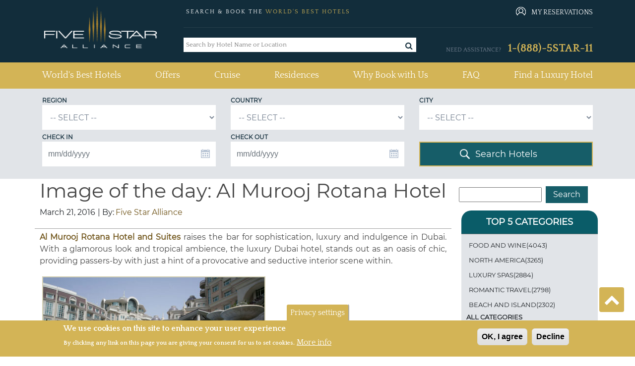

--- FILE ---
content_type: text/html; charset=utf-8
request_url: https://www.fivestaralliance.com/dubai/image-the-day-al-murooj-rotana-hotel
body_size: 30057
content:
<!DOCTYPE html>
<html xmlns="http://www.w3.org/1999/xhtml" xml:lang="en" lang="en"  dir="ltr">

<head profile="http://www.w3.org/1999/xhtml/vocab">
  <!-- TrustBox script -->
  <script type="text/javascript" src="//widget.trustpilot.com/bootstrap/v5/tp.widget.bootstrap.min.js" async></script>
  
  <!-- End TrustBox script -->

  <script type="text/javascript">
    (function(){var gdprAppliesGlobally=false;function addFrame(){if(!window.frames['__cmpLocator']){if(document.body){var body=document.body,iframe=document.createElement('iframe');iframe.style='display:none';iframe.name='__cmpLocator';iframe.width=0;iframe.height=0;body.appendChild(iframe);}else{setTimeout(addFrame, 2);}}}addFrame();function stubCMP(){var b=arguments;__cmp.a=__cmp.a||[];if(!b.length)return __cmp.a;else if(b[0]==='ping'){b[2]({"gdprAppliesGlobally":gdprAppliesGlobally,"cmpLoaded":false},true);}else{__cmp.a.push([].slice.apply(b));}}function cmpMsgHandler(event){var msgIsString=typeof event.data==="string";var json=msgIsString?JSON.parse(event.data):event.data;if(json.__cmpCall){var i=json.__cmpCall;window.__cmp(i.command,i.parameter,function(retValue,success){var returnMsg={"__cmpReturn":{"returnValue":retValue,"success":success,"callId":i.callId}};event.source.postMessage(msgIsString?JSON.stringify(returnMsg):returnMsg,'*');});}}if(typeof(__cmp)!=='function'){window.__cmp=stubCMP;__cmp.msgHandler=cmpMsgHandler;if(window.addEventListener)window.addEventListener('message',cmpMsgHandler,false);else window.attachEvent('onmessage',cmpMsgHandler);}})();
  </script>

    <meta name="viewport" content="width=device-width, initial-scale=1.0, maximum-scale=1.0, user-scalable=no"/>
  <link rel="shortcut icon" href="/files/fivestaralliance.com/fsauitheme_favicon_0.gif" type="image/x-icon" />
  <link href="https://fonts.googleapis.com/css?family=Quattrocento:400,700" rel="stylesheet">
  <!--<link rel="stylesheet" href="https://use.fontawesome.com/releases/v5.8.2/css/all.css" integrity="sha384-oS3vJWv+0UjzBfQzYUhtDYW+Pj2yciDJxpsK1OYPAYjqT085Qq/1cq5FLXAZQ7Ay" crossorigin="anonymous">-->
  <link rel="stylesheet" href="/sites/all/themes/fsa_grey_theme/font-awesome/css/font-awesome.min.css">
  <meta name="copyright" content="Five Star Alliance" />
  <meta name="revisit-after" content="5" />
        <meta name="robots" content="index, follow, noodp" />
         
  <!--[if IE]><![endif]-->
<meta http-equiv="Content-Type" content="text/html; charset=utf-8" />
<meta property="og:image" content="https://www.fivestaralliance.com/files/fsa/nodes/2009/11702/1931_1_murooj_fsa-g.jpg?dummy=1458002352" />
<meta property="og:image:width" content="450" />
<meta property="og:image:height" content="300" />
<meta property="og:image:type" content="image/jpeg" />
<meta property="og:image:url" content="https://www.fivestaralliance.com/files/fsa/nodes/2009/11702/1931_1_murooj_fsa-g.jpg?dummy=1458002352" />
<link rel="shortcut icon" href="https://www.fivestaralliance.com/files/fivestaralliance.com/index1.gif" type="image/gif" />
<meta name="description" content="Image of the day. Al Murooj Rotana Hotel and Suites. Dubai." />
<meta name="keywords" content="Image of the day, Al Murooj Rotana Hotel and Suites, Dubai, luxury hotels in Dubai, best hotels, Dubai hotels, five star hotels, great hotels, top hotels, luxury resorts, spas" />
<link rel="canonical" href="https://www.fivestaralliance.com/dubai/image-the-day-al-murooj-rotana-hotel" />
<link rel="shortlink" href="https://www.fivestaralliance.com/node/24323" />
<link rel="publisher" href="https://www.fivestaralliance.com/dubai/image-the-day-al-murooj-rotana-hotel" />
  <title>Image of the day: Al Murooj Rotana Hotel | Five Star Alliance</title>
  <link type="text/css" rel="stylesheet" href="/files/fivestaralliance.com/advagg_css/css__yp4wzhxWjCW7duExKmwTE_soNWIAKtY1LPypusgc7-Q__xQyxBKEvS2NwelE5CaPCOB6a2WZUL8As57akp8cKdYk__-SWbQa3NXIL4kYUw2lzGcbmFMpvJveDN6bFYFCwg_oc.css" media="all" />
<link type="text/css" rel="stylesheet" href="/files/fivestaralliance.com/advagg_css/css__Uro0xdUVSImgiJmrjrHq6zMlE71uYJi5DWE640XkT7c__hG-bFXEfy_6ZwPpLQjNJaRgaaSKpIY0p2SaD6zrPp7k__-SWbQa3NXIL4kYUw2lzGcbmFMpvJveDN6bFYFCwg_oc.css" media="all" />
<link type="text/css" rel="stylesheet" href="/files/fivestaralliance.com/advagg_css/css__1Z7wgD4v7w888uvVOUY6ALD6JKpBdv9EIJLSV4a6Ehk__tO9YvajbEy2vlJoYbyathoSDikw0V77dZppjEkf8EXE__-SWbQa3NXIL4kYUw2lzGcbmFMpvJveDN6bFYFCwg_oc.css" media="all" />
<link type="text/css" rel="stylesheet" href="/files/fivestaralliance.com/advagg_css/css__1nK28ZHSDGDptqf2BDaGrcOICdof73oKfF0517ek9BI__nBpV3Zd2TwkMQygaG4H_-KCkK9-invGqS8VH-XeUcS4__-SWbQa3NXIL4kYUw2lzGcbmFMpvJveDN6bFYFCwg_oc.css" media="all" />
<link type="text/css" rel="stylesheet" href="/files/fivestaralliance.com/advagg_css/css__AcM8KafVExXU_1LtZXE2Zj6V1rpRZD--OZP3e_r5rsY__eBjWVLYpdkAVX3M3Dyp0nC_eqtBobV__18Qi1jj4C4Y__-SWbQa3NXIL4kYUw2lzGcbmFMpvJveDN6bFYFCwg_oc.css" media="all" />
<link type="text/css" rel="stylesheet" href="/files/fivestaralliance.com/advagg_css/css__Bhfh4-c_ECUPNj1fpyx4NA0h1xLNXh0qQIKn-sByUXo__j0MFE0NFml1qXcafJ34pS66q8Q9tmkyPwhB7f2KPRQ4__-SWbQa3NXIL4kYUw2lzGcbmFMpvJveDN6bFYFCwg_oc.css" media="all" />
<link type="text/css" rel="stylesheet" href="/files/fivestaralliance.com/advagg_css/css__8h7Sw6nNM7XSrGZ7yhbKd-UhkKAPGj4v8BRJ04w8VTs__SW47uVHxkEMI76xmhhQyObdQplp8Nj3J7tmOyZlxuuQ__-SWbQa3NXIL4kYUw2lzGcbmFMpvJveDN6bFYFCwg_oc.css" media="all" />
<link type="text/css" rel="stylesheet" href="/files/fivestaralliance.com/advagg_css/css__RZURYkmkL9A_Kq5uKIf0xSmpz7Z1yTaVSB8al8ww3r8__wq2cMTqH2xzpUaajNK-ntVjmRA-Umb0bp3Uq5h5tINo__-SWbQa3NXIL4kYUw2lzGcbmFMpvJveDN6bFYFCwg_oc.css" media="all" />
<link type="text/css" rel="stylesheet" href="/files/fivestaralliance.com/advagg_css/css__v2zfdpNhL2OBaIT8lGM1u60dPA1b-iPz_XJDHIqRyfU__D_EUHDAfEQdxcLiSDY7hREUWkG1Ge56_h2z3Er8V188__-SWbQa3NXIL4kYUw2lzGcbmFMpvJveDN6bFYFCwg_oc.css" media="all" />
<link type="text/css" rel="stylesheet" href="/files/fivestaralliance.com/advagg_css/css__nrAQzHStJ02vC_JdOxIKPLiEotZbqnoCLtnxJB91je4__SeIJjRr9sbuvfauCjlgFzrdCHwlS4Icky2dm-BHIoG4__-SWbQa3NXIL4kYUw2lzGcbmFMpvJveDN6bFYFCwg_oc.css" media="all" />
<link type="text/css" rel="stylesheet" href="/files/fivestaralliance.com/advagg_css/css__leXd4B95yIMSTgOAz9a0TgwMKpSUw6SrAFTg-8rAc8I__KzauKHI6t2eBYKktyKu0C17CjyKhV_RUGdEErZZbJ6I__-SWbQa3NXIL4kYUw2lzGcbmFMpvJveDN6bFYFCwg_oc.css" media="all" />
<link type="text/css" rel="stylesheet" href="/files/fivestaralliance.com/advagg_css/css__FDdy0aZ1rnQ8xrHP6AjwqnTCkBv5Z_JYm9KHsliA3RY__AMlKby9_MTenQ6s36clqlIM2TANb52hQHLkkFcxSAYM__-SWbQa3NXIL4kYUw2lzGcbmFMpvJveDN6bFYFCwg_oc.css" media="all" />
<link type="text/css" rel="stylesheet" href="/files/fivestaralliance.com/advagg_css/css__cLTHjvlXdPPCflYOk1eZC47Zp7LS5BfF4D7Nffkt63M__5MgJov81BTGBSr5ZoN1n_qrU1NiB_Z5oNlU1l6IpB8s__-SWbQa3NXIL4kYUw2lzGcbmFMpvJveDN6bFYFCwg_oc.css" media="all" />
<link type="text/css" rel="stylesheet" href="/files/fivestaralliance.com/advagg_css/css__XB6pDs26kFTmAzKgzJTqnGxXz6HrZ04bbskxPv3PYL0__AcyF2y8L1iJC3iO8wDKc6jTY59OtGrTLvZyIgkNJhpk__-SWbQa3NXIL4kYUw2lzGcbmFMpvJveDN6bFYFCwg_oc.css" media="all" />
<link type="text/css" rel="stylesheet" href="/files/fivestaralliance.com/advagg_css/css__uduNGoX1Y3-8v4hrZ2mFmw4ZiJxGS8Myh-3cZOPXbUc__WSoD5cqSDGqjZ1jFEc62iyn9g5uJ-Cy180f6v4ZrKqs__-SWbQa3NXIL4kYUw2lzGcbmFMpvJveDN6bFYFCwg_oc.css" media="all" />
<link type="text/css" rel="stylesheet" href="/files/fivestaralliance.com/advagg_css/css__5rXq-VDGGcai86vOz4if_Z4L78cMNGe2w-qNvvPCcts__HDVeJbKk_iE4EnknDP6Vzdkmr6_Kbhe_kd-PBPYhlmY__-SWbQa3NXIL4kYUw2lzGcbmFMpvJveDN6bFYFCwg_oc.css" media="all" />
<link type="text/css" rel="stylesheet" href="/files/fivestaralliance.com/advagg_css/css__GXuZ2jbSqu9uABocpzM7OV4xp09L6x-Fnko4LNhmJzo__P6RgE1b17XQTd4n6Mgh6aDLdGWxSSUid8scKiKZ6Z_I__-SWbQa3NXIL4kYUw2lzGcbmFMpvJveDN6bFYFCwg_oc.css" media="all" />
<link type="text/css" rel="stylesheet" href="/files/fivestaralliance.com/advagg_css/css___PPzUaSRwJ5Y5T2DwLLx3k_EQX-zOnU_d0ZWjnpieoM__WVAfiLY1od53kkZg9wFDAWkq-idTCJb0J0XhuNB76BE__-SWbQa3NXIL4kYUw2lzGcbmFMpvJveDN6bFYFCwg_oc.css" media="all" />
<link type="text/css" rel="stylesheet" href="/files/fivestaralliance.com/advagg_css/css__jFEe6ha-vqHtfaY6AAN3krY2hw5o3N_HVI4Wnb-LP08__7f4xD_lfR1Mn3kff4z75SDWaDAy9uQGqUk2eiana3j8__-SWbQa3NXIL4kYUw2lzGcbmFMpvJveDN6bFYFCwg_oc.css" media="all" />
<link type="text/css" rel="stylesheet" href="/files/fivestaralliance.com/advagg_css/css__OLajv4aCiHtjejOVQj96hALuNsq01kp4Mk9qLjHq720__FyEIeo3r_jEzG2etDi_nxEi2GFfoqsRXiX303tt2qlo__-SWbQa3NXIL4kYUw2lzGcbmFMpvJveDN6bFYFCwg_oc.css" media="all" />
<link type="text/css" rel="stylesheet" href="/files/fivestaralliance.com/advagg_css/css__i4v5jc0QVRmGOlvbsxy6ycXPxAdoAGyjdCENPZcRmFM__m44O6sIGIrFxpUAE0H61a5SPQUtS89V2-b-tmAp94Vs__-SWbQa3NXIL4kYUw2lzGcbmFMpvJveDN6bFYFCwg_oc.css" media="all" />
<link type="text/css" rel="stylesheet" href="/files/fivestaralliance.com/advagg_css/css__X6-5yvMQJy8YbSHsZ_E-jPXiqlrqIMcMo_2MwVchASM__NkVxOXI-ytD4xRQ8ws7WH_ebT86CsRPou5V8A4JYSWM__-SWbQa3NXIL4kYUw2lzGcbmFMpvJveDN6bFYFCwg_oc.css" media="all" />
<link type="text/css" rel="stylesheet" href="/files/fivestaralliance.com/advagg_css/css__xYjYgY2IrueCSC7qi2AFLhux8T9CrkyGsvCl7dLKoG4__yvsYF950I9eipKetwHMXGxRQYcqkGZUkztMoi6jWUIM__-SWbQa3NXIL4kYUw2lzGcbmFMpvJveDN6bFYFCwg_oc.css" media="all" />
  <script type="text/javascript" src="/files/fivestaralliance.com/advagg_js/js__nEAKsPp8RvLCZYPrJ9p0U8RSPS_YF9QV8rvnbgehr1c__16FAOU7kBs7ZYP0PjL4yngzH_1_5qpSu-i6wf3PxzIk__-SWbQa3NXIL4kYUw2lzGcbmFMpvJveDN6bFYFCwg_oc.js"></script>
<script type="text/javascript" src="/files/fivestaralliance.com/advagg_js/js__4Vb3W0OMhLIRFw4Py4U2bjTeV0WNgvnESkCwBTOsu60__G2vysMSHrFj8dZ_cezJiwZbnkc7WCB4GaXmmb8OQJ8o__-SWbQa3NXIL4kYUw2lzGcbmFMpvJveDN6bFYFCwg_oc.js"></script>
<script type="text/javascript" src="/files/fivestaralliance.com/advagg_js/js__7Z_oLZm5KPSrwEmz1RXVrJVMTQosS--3Nt9CeqJ54lM___MWpWtKoaafPmDt0ctr04oPfx5uy47b709YCiPh9MOA__-SWbQa3NXIL4kYUw2lzGcbmFMpvJveDN6bFYFCwg_oc.js"></script>
<script type="text/javascript" src="/files/fivestaralliance.com/advagg_js/js__6vj-DAhZuc1ueKzG0vHl11x4XOCFYlTycy4iEnrVkGw__NcbPgl6yce1cPkJcub1SVldKst10pVo0nN36XtkHZn8__-SWbQa3NXIL4kYUw2lzGcbmFMpvJveDN6bFYFCwg_oc.js"></script>
<script type="text/javascript" src="/files/fivestaralliance.com/advagg_js/js__w_7pC1lnZKPWPbvqYuQu2h330P9de4Ip3g1URJPaURo__xdw5gl6goJIVnd7ynhy7HOpaeLhX3sEkSR59oI38YHw__-SWbQa3NXIL4kYUw2lzGcbmFMpvJveDN6bFYFCwg_oc.js"></script>
<script type="text/javascript" src="/files/fivestaralliance.com/advagg_js/js__-bG5Kuo7reMU-uxyF-h1CgwP-nlEeVBm33yDfFI6Lzk__RrrST5GTgtWcekd5rd4R7rqlX-MsAaJplZy7oy0W1lQ__-SWbQa3NXIL4kYUw2lzGcbmFMpvJveDN6bFYFCwg_oc.js"></script>
<script type="text/javascript" src="/files/fivestaralliance.com/advagg_js/js__8vC-axsOFsgSBR53rYux2sgTrFRvz_mwZ-EM4jDEIQE__K_k4nqDy1jtqMgLT1N4e8-NAlGl3DQy3Kx2rmKOqnTE__-SWbQa3NXIL4kYUw2lzGcbmFMpvJveDN6bFYFCwg_oc.js"></script>
<script type="text/javascript" src="/files/fivestaralliance.com/advagg_js/js__0XOr23_EKRbzs9mLhdghfqrCFnXnGcF8nofn5LTILvo__N1PATp9aCLwlI4qITXqUy4-Bw5aD0OxGn-SqDsZujqA__-SWbQa3NXIL4kYUw2lzGcbmFMpvJveDN6bFYFCwg_oc.js"></script>
<script type="text/javascript" src="/files/fivestaralliance.com/advagg_js/js__2uHuSvOWPIa7TcqYtXb6wa8eg2AjSEOZpqDcR6XcLSs__SOgnZl4Tknbbrv-Mr2nuXvCpTrgpBy0LZDK_SLpx2kg__-SWbQa3NXIL4kYUw2lzGcbmFMpvJveDN6bFYFCwg_oc.js"></script>
<script type="text/javascript">
<!--//--><![CDATA[//><!--
  (function(i,s,o,g,r,a,m){i['GoogleAnalyticsObject']=r;i[r]=i[r]||function(){
  (i[r].q=i[r].q||[]).push(arguments)},i[r].l=1*new Date();a=s.createElement(o),
  m=s.getElementsByTagName(o)[0];a.async=1;a.src=g;m.parentNode.insertBefore(a,m)
  })(window,document,'script','https://www.google-analytics.com/analytics.js','ga');

  ga('create', 'UA-215386-1', 'auto');
  ga('send', 'pageview');

//--><!]]>
</script>
<script type="text/javascript">
<!--//--><![CDATA[//><!--
(function(w,d,s,l,i){w[l]=w[l]||[];w[l].push({'gtm.start':
new Date().getTime(),event:'gtm.js'});var f=d.getElementsByTagName(s)[0],
j=d.createElement(s),dl=l!='dataLayer'?'&l='+l:'';j.async=true;j.src=
'//www.googletagmanager.com/gtm.js?id='+i+dl;f.parentNode.insertBefore(j,f);
})(window,document,'script','dataLayer','GTM-MFBR4F');
//--><!]]>
</script>
<script type="text/javascript" src="/files/fivestaralliance.com/advagg_js/js__Fu4s775Ds6BuZB06w8oVCtTo1WEoqypJxMrL8GUhGoY__D0qw_r3GosJ-f47C9phswn0T2NEW5yFQ6u8F7ttbIfw__-SWbQa3NXIL4kYUw2lzGcbmFMpvJveDN6bFYFCwg_oc.js"></script>
<script type="text/javascript" src="/files/fivestaralliance.com/advagg_js/js__UvDUs2mAZekve5kMqvexUvOqLG_eNxZhotugfgXuTd4__8kTI2ktvfwpwmRm9iUoyEHgkzi_2EqK6BUHNZOpy2M8__-SWbQa3NXIL4kYUw2lzGcbmFMpvJveDN6bFYFCwg_oc.js"></script>
<script type="text/javascript" async="async" src="//platform-api.sharethis.com/js/sharethis.js#property=5ae053031284a50011476d08&amp;product=inline-share-buttons"></script>
<script type="text/javascript" src="/files/fivestaralliance.com/advagg_js/js__qtsYc5IRZGYG-9VEp-194zpUaT_QkUWGAmKZczxpNvA__eFn9GORQBQZ443iIhEZX9WS7qpd9zkkK7nlTN2OgvUA__-SWbQa3NXIL4kYUw2lzGcbmFMpvJveDN6bFYFCwg_oc.js"></script>
<script type="text/javascript" src="/files/fivestaralliance.com/advagg_js/js__CDJ0V68H21LtnRwvgrO1e2eFHhqonkIq1TtBnnGU1_E__XRSiv4pHNjcSM_KieJ5ho67VJZxp4F2PSBHVROF9QFk__-SWbQa3NXIL4kYUw2lzGcbmFMpvJveDN6bFYFCwg_oc.js"></script>
<script type="text/javascript" src="/files/fivestaralliance.com/advagg_js/js__fA3dmNp3hxCxpzBhChsJOfOtXxAPHD3c86cmx5oSjXI__ug1j0KfJ0R_YW5ErncnvLoyGv4a1d8SHS94EAmc5gM8__-SWbQa3NXIL4kYUw2lzGcbmFMpvJveDN6bFYFCwg_oc.js"></script>
<script type="text/javascript">
<!--//--><![CDATA[//><!--
jQuery.extend(Drupal.settings, {"basePath":"\/","pathPrefix":"","setHasJsCookie":0,"ajaxPageState":{"theme":"fsa_grey_theme","theme_token":"mbNUyXei_n2SxN5QeCrIl4A_mdx8tO2WYqa-o9aNCYU","css":{"modules\/system\/system.base.css":1,"modules\/system\/system.menus.css":1,"modules\/system\/system.messages.css":1,"modules\/system\/system.theme.css":1,"misc\/ui\/jquery.ui.core.css":1,"misc\/ui\/jquery.ui.theme.css":1,"misc\/ui\/jquery.ui.menu.css":1,"misc\/ui\/jquery.ui.autocomplete.css":1,"misc\/ui\/jquery.ui.datepicker.css":1,"modules\/field\/theme\/field.css":1,"sites\/all\/modules\/addon\/field_hidden\/field_hidden.css":1,"modules\/node\/node.css":1,"modules\/search\/search.css":1,"modules\/user\/user.css":1,"sites\/all\/modules\/addon\/views\/css\/views.css":1,"sites\/all\/modules\/addon\/ckeditor\/css\/ckeditor.css":1,"sites\/all\/themes\/fsa_grey_theme\/css\/admin_color.css":1,"sites\/all\/modules\/addon\/apachesolr_autocomplete\/apachesolr_autocomplete.css":1,"sites\/all\/modules\/addon\/ctools\/css\/ctools.css":1,"sites\/all\/modules\/custom\/fsa_headerblock\/css\/headerblock.css":1,"sites\/all\/modules\/addon\/taxonomy_term_fields_manager\/css\/taxonomy_term_list_manager.css":1,"sites\/all\/modules\/custom\/fsa_topcategory\/css\/top_categories.css":1,"sites\/all\/modules\/custom\/fsa_custom_blocks\/calendar_script\/css\/datePicker.css":1,"sites\/all\/modules\/addon\/eu_cookie_compliance\/css\/eu_cookie_compliance.css":1,"sites\/all\/themes\/fsa_grey_theme\/css\/page_blog.css":1,"sites\/all\/modules\/custom\/fsa_hoteldetailblock\/css\/fsa_detail.css":1,"sites\/all\/modules\/custom\/fsa_hoteldetailblock\/css\/trustscore.css":1,"sites\/all\/modules\/custom\/fsa_hoteldetailblock\/css\/trustyou-iconic.latest.css":1,"sites\/all\/themes\/fsa_grey_theme\/css\/Listing_Pages\/hotel_listing_style.css":1,"sites\/all\/themes\/fsa_grey_theme\/css\/Listing_Pages\/grey_theme_hotel_listing.css":1,"sites\/all\/modules\/addon\/hide_submit\/css\/hide_submit.css":1,"public:\/\/ctools\/css\/15baeb1f21f66c59120243283349993d.css":1,"sites\/all\/themes\/fsa_grey_theme\/css\/bootstrap.min.css":1,"sites\/all\/themes\/fsa_grey_theme\/css\/fsa_grey_theme.css":1,"sites\/all\/themes\/fsa_grey_theme\/\/css\/page_fsahotel.css":1},"js":{"sites\/all\/modules\/addon\/eu_cookie_compliance\/js\/eu_cookie_compliance.min.js":1,"\/\/assets.pinterest.com\/js\/pinit.js":1,"sites\/all\/modules\/addon\/jquery_update\/replace\/jquery\/1.12\/jquery.min.js":1,"misc\/jquery-extend-3.4.0.js":1,"misc\/jquery-html-prefilter-3.5.0-backport.js":1,"misc\/jquery.once.js":1,"misc\/drupal.js":1,"sites\/all\/modules\/addon\/jquery_update\/js\/jquery_browser.js":1,"sites\/all\/modules\/addon\/jquery_update\/replace\/ui\/ui\/minified\/jquery.ui.core.min.js":1,"sites\/all\/modules\/addon\/jquery_update\/replace\/ui\/ui\/minified\/jquery.ui.widget.min.js":1,"sites\/all\/modules\/addon\/jquery_update\/replace\/ui\/ui\/minified\/jquery.ui.position.min.js":1,"misc\/ui\/jquery.ui.position-1.13.0-backport.js":1,"sites\/all\/modules\/addon\/jquery_update\/replace\/ui\/ui\/minified\/jquery.ui.menu.min.js":1,"sites\/all\/modules\/addon\/jquery_update\/replace\/ui\/ui\/minified\/jquery.ui.autocomplete.min.js":1,"sites\/all\/modules\/addon\/jquery_update\/replace\/ui\/ui\/minified\/jquery.ui.datepicker.min.js":1,"misc\/ui\/jquery.ui.datepicker-1.13.0-backport.js":1,"sites\/all\/modules\/addon\/jquery_update\/replace\/ui\/external\/jquery.cookie.js":1,"sites\/all\/modules\/addon\/ajax_error_behavior\/ajax_error_behavior.js":1,"sites\/all\/modules\/addon\/apachesolr_sort\/apachesolr_sort.js":1,"sites\/all\/modules\/addon\/apachesolr_autocomplete\/apachesolr_autocomplete_jqueryui.js":1,"sites\/all\/themes\/fsa_grey_theme\/js\/fsa_terms_modal.js":1,"misc\/autocomplete.js":1,"sites\/all\/modules\/custom\/fsa_custom_blocks\/calendar_script\/js\/fsa_advancdsearch.js":1,"sites\/all\/modules\/custom\/fsa_hoteldetailblock\/js\/fsa_hoteldetailblock.js":1,"sites\/all\/modules\/custom\/fsa_custom_blocks\/js\/hotel_details_popup.js":1,"\/\/platform-api.sharethis.com\/js\/sharethis.js#property=5ae053031284a50011476d08\u0026product=inline-share-buttons":1,"sites\/all\/modules\/addon\/hide_submit\/js\/hide_submit.js":1,"sites\/all\/themes\/fsa_grey_theme\/js\/bootstrap.min.js":1,"sites\/all\/themes\/fsa_grey_theme\/js\/bootstrap.bundle.js":1,"sites\/all\/themes\/fsa_grey_theme\/js\/fsa_grey_theme.js":1}},"ajaxErrorBehavior":{"behavior":"console","error":"There was some error in the user interface, please contact the site administrator.","watchdog_url":"https:\/\/www.fivestaralliance.com\/ajax_error_behavior\/watchdog"},"apachesolr_autocomplete":{"forms":{"search-block-form":{"id":"search-block-form","path":"\/apachesolr_autocomplete_callback\/apachesolr_search_page%3Aluxury_hotels"}}},"hide_submit":{"hide_submit_status":true,"hide_submit_method":"disable","hide_submit_css":"hide-submit-disable","hide_submit_abtext":"","hide_submit_atext":"","hide_submit_hide_css":"hide-submit-processing","hide_submit_hide_text":"Processing...","hide_submit_indicator_style":"expand-left","hide_submit_spinner_color":"#000","hide_submit_spinner_lines":12,"hide_submit_hide_fx":0,"hide_submit_reset_time":20000},"urlIsAjaxTrusted":{"":true},"eu_cookie_compliance":{"cookie_policy_version":"1.0.0","popup_enabled":1,"popup_agreed_enabled":1,"popup_hide_agreed":1,"popup_clicking_confirmation":false,"popup_scrolling_confirmation":false,"popup_html_info":"\u003Cbutton type=\u0022button\u0022 class=\u0022eu-cookie-withdraw-tab\u0022\u003EPrivacy settings\u003C\/button\u003E\n\u003Cdiv class=\u0022eu-cookie-compliance-banner eu-cookie-compliance-banner-info eu-cookie-compliance-banner--opt-in\u0022\u003E\n  \u003Cdiv class=\u0022popup-content info\u0022\u003E\n        \u003Cdiv id=\u0022popup-text\u0022\u003E\n      \u003Ch2\u003EWe use cookies on this site to enhance your user experience\u003C\/h2\u003E\u003Cp\u003EBy clicking any link on this page you are giving your consent for us to set cookies.\u003C\/p\u003E              \u003Cbutton type=\u0022button\u0022 class=\u0022find-more-button eu-cookie-compliance-more-button\u0022\u003EMore info\u003C\/button\u003E\n          \u003C\/div\u003E\n    \n    \u003Cdiv id=\u0022popup-buttons\u0022 class=\u0022\u0022\u003E\n            \u003Cbutton type=\u0022button\u0022 class=\u0022agree-button eu-cookie-compliance-secondary-button\u0022\u003EOK, I agree\u003C\/button\u003E\n              \u003Cbutton type=\u0022button\u0022 class=\u0022decline-button eu-cookie-compliance-default-button\u0022 \u003EDecline\u003C\/button\u003E\n          \u003C\/div\u003E\n  \u003C\/div\u003E\n\u003C\/div\u003E","use_mobile_message":false,"mobile_popup_html_info":"  \u003Cbutton type=\u0022button\u0022 class=\u0022eu-cookie-withdraw-tab\u0022\u003EPrivacy settings\u003C\/button\u003E\n\u003Cdiv class=\u0022eu-cookie-compliance-banner eu-cookie-compliance-banner-info eu-cookie-compliance-banner--opt-in\u0022\u003E\n  \u003Cdiv class=\u0022popup-content info\u0022\u003E\n        \u003Cdiv id=\u0022popup-text\u0022\u003E\n                    \u003Cbutton type=\u0022button\u0022 class=\u0022find-more-button eu-cookie-compliance-more-button\u0022\u003EMore info\u003C\/button\u003E\n          \u003C\/div\u003E\n    \n    \u003Cdiv id=\u0022popup-buttons\u0022 class=\u0022\u0022\u003E\n            \u003Cbutton type=\u0022button\u0022 class=\u0022agree-button eu-cookie-compliance-secondary-button\u0022\u003EOK, I agree\u003C\/button\u003E\n              \u003Cbutton type=\u0022button\u0022 class=\u0022decline-button eu-cookie-compliance-default-button\u0022 \u003EDecline\u003C\/button\u003E\n          \u003C\/div\u003E\n  \u003C\/div\u003E\n\u003C\/div\u003E\n","mobile_breakpoint":"768","popup_html_agreed":"\u003Cdiv\u003E\n  \u003Cdiv class=\u0022popup-content agreed\u0022\u003E\n    \u003Cdiv id=\u0022popup-text\u0022\u003E\n      \u003Ch2\u003EThank you for accepting cookies\u003C\/h2\u003E\u003Cp\u003EYou can now hide this message or find out more about cookies.\u003C\/p\u003E    \u003C\/div\u003E\n    \u003Cdiv id=\u0022popup-buttons\u0022\u003E\n      \u003Cbutton type=\u0022button\u0022 class=\u0022hide-popup-button eu-cookie-compliance-hide-button\u0022\u003EHide\u003C\/button\u003E\n              \u003Cbutton type=\u0022button\u0022 class=\u0022find-more-button eu-cookie-compliance-more-button-thank-you\u0022 \u003EMore info\u003C\/button\u003E\n          \u003C\/div\u003E\n  \u003C\/div\u003E\n\u003C\/div\u003E","popup_use_bare_css":false,"popup_height":"auto","popup_width":"100%","popup_delay":1000,"popup_link":"\/content\/privacy-policy","popup_link_new_window":1,"popup_position":null,"fixed_top_position":1,"popup_language":"en","store_consent":false,"better_support_for_screen_readers":0,"reload_page":0,"domain":"","domain_all_sites":null,"popup_eu_only_js":0,"cookie_lifetime":"2","cookie_session":false,"disagree_do_not_show_popup":0,"method":"opt_in","allowed_cookies":"","withdraw_markup":"\u003Cbutton type=\u0022button\u0022 class=\u0022eu-cookie-withdraw-tab\u0022\u003EPrivacy settings\u003C\/button\u003E\n\u003Cdiv class=\u0022eu-cookie-withdraw-banner\u0022\u003E\n  \u003Cdiv class=\u0022popup-content info\u0022\u003E\n    \u003Cdiv id=\u0022popup-text\u0022\u003E\n      \u003Ch2\u003EWe use cookies on this site to enhance your user experience\u003C\/h2\u003E\u003Cp\u003EYou have given your consent for us to set cookies.\u003C\/p\u003E    \u003C\/div\u003E\n    \u003Cdiv id=\u0022popup-buttons\u0022\u003E\n      \u003Cbutton type=\u0022button\u0022 class=\u0022eu-cookie-withdraw-button\u0022\u003EWithdraw consent\u003C\/button\u003E\n    \u003C\/div\u003E\n  \u003C\/div\u003E\n\u003C\/div\u003E\n","withdraw_enabled":1,"withdraw_button_on_info_popup":false,"cookie_categories":[],"cookie_categories_details":[],"enable_save_preferences_button":true,"cookie_name":"","cookie_value_disagreed":"0","cookie_value_agreed_show_thank_you":"1","cookie_value_agreed":"2","containing_element":"body","automatic_cookies_removal":true,"close_button_action":"close_banner"}});
//--><!]]>
</script>
<link href="https://fonts.googleapis.com/css2?family=Hind+Madurai:wght@400;500;700&amp;family=Open+Sans:wght@300;400;600;700&amp;display=swap" rel="stylesheet">
    <!-- Global site tag (gtag.js) - Google Analytics -->
    <script async src="https://www.googletagmanager.com/gtag/js?id=G-R8WV8Y54XH"></script>
    <script>
      window.dataLayer = window.dataLayer || [];

      function gtag() {
        dataLayer.push(arguments);
      }
      gtag('js', new Date());

      gtag('config', 'G-R8WV8Y54XH');
    </script>
    <script type="application/ld+json">
    {
    "@context": "https://schema.org",
    "@type": "Organization",
    "@id": "https://www.fivestaralliance.com/#organization",
    "name": "Five Star Alliance",
    "url": "https://www.fivestaralliance.com/",
    "address": {
               "@type": "PostalAddress",
               "addressLocality": "Washington, D.C.",
               "addressCountry": "United States",
               "postalCode": "20036",
               "streetAddress": "1050 Connecticut Ave NW, Washington Square"
    },
      "logo": "https://www.fivestaralliance.com/sites/all/themes/fsa_grey_theme/images/fsa-logo.png",
      "description": "Five Star Alliance offers all 5 Star Luxury Hotels and Resorts in more than 140 countries worldwide. Find great rates, exclusive offers, and world class customer service with Five Star Alliance. Discover luxury, personalized recommendations for urban retreats, destination spas, golf resorts, safari lodges, unique boutique hotels, and more.Five Star Alliance offers all 5 Star Luxury Hotels and Resorts in more than 140 countries worldwide. Find great rates, exclusive offers, and world class customer service with Five Star Alliance. Discover luxury, personalized recommendations for urban retreats, destination spas, golf resorts, safari lodges, unique boutique hotels, and more.",
    "sameAs": [
     "https://www.facebook.com/FiveStarAlliance",
     "https://twitter.com/#!/5StarAlliance",
     "https://instagram.com/fivestaralliance?ref=badge"]
    }
</script>
</head>
<body class="html not-front not-logged-in one-sidebar sidebar-second page-node page-node- page-node-24323 node-type-blog">
<noscript><iframe src="//www.googletagmanager.com/ns.html?id=GTM-MFBR4F"
height="0" width="0" style="display:none;visibility:hidden"></iframe></noscript>
 <!-- Start Popup Changes -->
  <div style="clear:both;"></div>
  <div id="custom_comman_model"></div>
  <div style="clear:both;"></div>

 <!-- End Popup Changes -->

  <div id="skip-link">
    <a href="#main-content" class="element-invisible element-focusable">Skip to main content</a>
  </div>
    <header id="navbar" role="banner" class="col-md-12 col-sm-12 col-xs-12 pl-0 pr-0">
  <div>
          <div class="col-md-12 col-sm-12 col-xs-12  pl-0 pr-0">
          <div class="region region-navigation">
    <div id="block-fsa-headerblock-headerblock" class="block block-fsa-headerblock">

    
  <div class="content">
     <!-- <header class="header-bg container-fluid">
    <div class="container">
      <div class="row">
        <div class="col-12 col-sm-4 col-md-4 col-lg-4 col-xl-4">        
        <a href="/"><div class='sprite fsaLogo'></div></a>        
        </div>
        <div class="col-12 col-sm-8 col-md-8 col-lg-8 col-xl-8">            
              <div class="header-upper-top">SEARCH & BOOK THE WORLD'S BEST HOTELS</div>
              <div class="header-upper-bot">
                <div class="row">
                  <div class="col-12 col-sm-6 col-md-6 col-lg-6 col-xl-6">
                     <div class="input-group">
                            <div class="header-search-box">
                                                            </div>                       
                    </div>
                  </div>
                  <div class="col-12 col-sm-6 col-md-6 col-lg-6 col-xl-6">NEED ASSISTANCE? 1-(888)-5STAR-11</div>
              </div>
            </div>
        </div>
      </div>
    </div>
</header>
--->

<header class="header-bg container-fluid">
    <div class="container">
      <div class="row">
        <div class="col-12 col-sm-12 col-md-3 col-lg-3 col-xl-3">
                <a href="/"><div class='sprite fsaLogo'></div></a>        
        </div>
        <div class="col-12 col-sm-12 col-md-9 col-lg-9 col-xl-9">
            
              <div class="header-upper-top">
                <div class="row">
                                   <div class="col-12 col-sm-12 col-md-12 col-lg-6 col-xl-6 font12 text-space padingtop paddingbottom-0 text-center text-md-left">SEARCH & BOOK THE <span class=light-yellow>WORLD'S BEST HOTELS</span></div>
                                   <div class="col-12 col-sm-6 col-md-6 col-lg-3 col-xl-3 padingtop font12 pl-0 xs-sm-none"> 
                 <!-- TrustBox widget - Drop-Down -->
                    <div class="trustpilot-widget" data-locale="en-US" data-template-id="5418052cfbfb950d88702476" data-businessunit-id="5a8da8b088c33e0001ab8ebe" data-style-height="30px" data-style-width="100%" data-theme="dark" data-stars="5">
                    <a href="https://www.trustpilot.com/review/fivestaralliance.com" target="_blank" rel="noopener">Trustpilot</a>
                    </div>
                <!-- End TrustBox widget -->
                 </div>
                 <div class="col-12 col-sm-12 col-md-6 col-lg-3 col-xl-3 font14 border-rht padingtop-reservation-txt"><a class="home-reserv" href="/luxury-hotels-reservation/show-reservation">MY RESERVATIONS</a></div>
                </div> 
              </div>
              <div class="header-upper-bot">
                <div class="row">
                  <div class="col-12 col-sm-12 col-md-6 col-lg-7 col-xl-7 order-mobile-view2">
                     <div class="input-group">
                         <form action="" method="post" id="search-block-form" accept-charset="UTF-8"><div><div class="container-inline">
      <span class="element-invisible">Search form</span>
    <div class="form-item form-type-textfield form-item-search-block-form">
 <input placeholder="Search by Hotel Name or Location" class="edit-custom-search-block form-text form-autocomplete" type="text" id="edit-custom-search-block-id" name="search_block_form" value="" size="60" maxlength="128" /><input type="hidden" id="edit-custom-search-block-id-autocomplete" value="https://www.fivestaralliance.com/index.php?q=solr-search/autocomplete" disabled="disabled" class="autocomplete" />
</div>
<div class="form-actions form-wrapper" id="edit-actions"><input class="header-search-button form-submit" type="submit" id="edit-submit" name="op" value="Search" /><i class="fa fa-search"></i></div><input type="hidden" name="form_build_id" value="form-Dca-4yiT4Y-HFGckr9kUH7_qqDQraDANGmLmA6NKJXQ" />
<input type="hidden" name="form_id" value="search_block_form" />
</div>
</div></form>                    <!-- <input type="text" class="form-control borderradius font12 search-bar" placeholder="Search by hotel name or location...">
                         <span class="input-group-btn">
                          <button class="btn btn-secondary search-icon" type="button"><i class="fa fa-search" aria-hidden="true"></i></button>
                        </span>
                    -->
                      </div>
                  </div>

                  <div class="col-12 col-sm-12 col-md-6 col-lg-5 col-xl-5 font12 text-right line-height50 line-height-unset padding-top17 padding-top0-xs white-space-lg"><span class="light-blue">NEED ASSISTANCE?</span> &nbsp;&nbsp;<span class="font22 light-yellow bold font22-md">
                    <a rel="nofollow" href="tel:+1-888-578-2711" id="home_tel">1-(888)-5STAR-11</a></span></div>
              </div>
            </div>
        </div>
      </div>
    </div>
  </header>
  </div>
</div>
<div id="block-block-42" class="block block-block">

    
  <div class="content">
    <!-- Navigation -->
<nav class="navbar navbar-expand-lg navbar-dark nav-bg"><div class="container"><button aria-controls="navbarResponsive" aria-expanded="false" aria-label="Toggle navigation" class="navbar-toggler" data-target="#navbarResponsive" data-toggle="collapse" type="button"><span class="navbar-toggler-icon"></span></button>
<div class="collapse navbar-collapse" id="navbarResponsive">
<ul class="navbar-nav d-flex justify-content-between"><li class="nav-item active web-nav-item"><a alt="World's Best Hotels" class="nav-link" href="/content/worlds-best-luxury-hotel-home-page" title="World's Best Hotels">World's Best Hotels <span class="sr-only">(current)</span> </a></li>
	<li class="nav-item web-nav-item"><a class="nav-link" href="/luxury-travel-deals" title="Offers">Offers</a></li>
	<!-- <li class="nav-item web-nav-item"><a class="nav-link" href="https://flights.fivestaralliance.com/" target="_blank" title="Flights">Flights</a></li> -->
	<li class="nav-item web-nav-item"><a class="nav-link" href="https://cruise.fivestaralliance.com" target="_blank" title="Cruise">Cruise</a></li>
	<li class="nav-item web-nav-item"><a class="nav-link" href="https://fivestar.privatehavens.com/discover" target="_blank" title="Residences">Residences</a></li>
	<li class="nav-item web-nav-item"><a class="nav-link custom-comman-popup" href="javascript:void(0)" id="12033" title="Why Book with Us">Why Book with Us</a></li>
	<li class="nav-item web-nav-item"><a class="nav-link" href="/luxury-hotel-experts/reservation-tips-faq">FAQ</a></li>
	<li class="nav-item web-nav-item"><a class="nav-link" href="/find-luxury-hotels">Find a Luxury Hotel</a></li>
	<li class="nav-item mob-nav-item"><a class="nav-link" href="/">Home</a></li>
	<li class="nav-item mob-nav-item"><a class="nav-link" href="/luxury-hotel-experts/about-us">About</a></li>
	<li class="nav-item mob-nav-item"><a class="nav-link" href="/luxury-hotel-perks">Exclusive Perks</a></li>
	<li class="nav-item mob-nav-item"><a class="nav-link" href="/find-luxury-hotels">Find a Luxury Hotel</a></li>
	<!-- <li class="nav-item mob-nav-item"><a class="nav-link" href="https://flights.fivestaralliance.com/" target="_blank">Flights</a></li> -->
	<li class="nav-item mob-nav-item"><a class="nav-link" href="https://cruise.fivestaralliance.com/" target="_blank">Five Star Cruise</a></li>
	<li class="nav-item mob-nav-item"><a class="nav-link" href="https://fivestar.privatehavens.com/discover" target="_blank" title="Residences">Residences</a></li>
	<li class="nav-item mob-nav-item"><a class="nav-link" href="/luxury-hotel-experts/contact-us">Contact</a></li>
</ul></div>
</div>
<!--<span><i class="fa fa-search fa-search-for-mobile"></i></span>--></nav>  </div>
</div>
  </div>
      </div>
      </div>
</header>

<div class="col-md-12 col-sm-12 col-xs-12  pl-0 pr-0">
  <div class="main-container">

    <header role="banner" id="page-header">
      
          </header> <!-- /#page-header -->

    <div class="above_content">

      

        <div class="region region-above-content">
    <div id="block-multiblock-23" class="block block-multiblock block-fsa-custom-blocks block-fsa-custom-blocks-check_availability-instance">

    
  <div class="content">
    


    <!--Datepicker  -->
<section class="datepicker-wrapper Montserrat-font">
    <div class="container">
        <div class="row">
            <div class="col-12 col-sm-12 col-md-12 col-lg-12 col-xl-12">
                <div class="row mb-3">
                    <div class="col-12 col-sm-6 col-md-4 col-lg-4 col-xl-4">
                        <div class="row">
                            <div class="col-12 text-uppercase font12 bold primaryc-color mb-sm-0 mb-md-0 mb-lg-0 mb-xl-0 mb-2">Region</div>
                            <div class="col-12 mb-sm-0 mb-md-0 mb-lg-0 mb-xl-0 mb-2">
                                <select class="form-control borderradius datepicker-input check-availibality-block-region-select">
                <option value="0"> -- SELECT -- </option>        <option value="6" title="Africa" > Africa </option>        <option value="5" title="Asia" > Asia </option>        <option value="8" title="Australia & The South Pacific" > Australia & The South Pacific </option>        <option value="3" title="Bermuda & The Caribbean" > Bermuda & The Caribbean </option>        <option value="2" title="Central & South America" > Central & South America </option>        <option value="4" title="Europe" > Europe </option>        <option value="7" title="Middle East" > Middle East </option>        <option value="1" title="North America" > North America </option>                                </select>
                            </div>
                        </div>
                    </div>
                    <div class="col-12 col-sm-6 col-md-4 col-lg-4 col-xl-4">
                        <div class="row">
                            <div class="col-12 text-uppercase font12 bold primaryc-color mb-sm-0 mb-md-0 mb-lg-0 mb-xl-0 mb-2">Country</div>
                            <div class="col-12 mb-sm-0 mb-md-0 mb-lg-0 mb-xl-0 mb-2">
                                <select class="form-control borderradius datepicker-input check-availibality-block-country-select">
                <option value="0"> -- SELECT -- </option>          <option value="65" title="Andorra" > Andorra </option>          <option value="38" title="Anguilla" > Anguilla </option>          <option value="39" title="Antigua And Barbuda" > Antigua And Barbuda </option>          <option value="17" title="Argentina" > Argentina </option>          <option value="40" title="Aruba" > Aruba </option>          <option value="208" title="Australia" > Australia </option>          <option value="66" title="Austria" > Austria </option>          <option value="185" title="Azerbaijan" > Azerbaijan </option>          <option value="41" title="Bahamas" > Bahamas </option>          <option value="186" title="Bahrain" > Bahrain </option>          <option value="42" title="Barbados" > Barbados </option>          <option value="67" title="Belarus" > Belarus </option>          <option value="68" title="Belgium" > Belgium </option>          <option value="18" title="Belize" > Belize </option>          <option value="43" title="Bermuda" > Bermuda </option>          <option value="110" title="Bhutan" > Bhutan </option>          <option value="19" title="Bolivia" > Bolivia </option>          <option value="133" title="Botswana" > Botswana </option>          <option value="20" title="Brazil" > Brazil </option>          <option value="187" title="Brunei Darussalam" > Brunei Darussalam </option>          <option value="70" title="Bulgaria" > Bulgaria </option>          <option value="111" title="Cambodia" > Cambodia </option>          <option value="9" title="Canada" > Canada </option>          <option value="44" title="Cayman Islands" > Cayman Islands </option>          <option value="21" title="Chile" > Chile </option>          <option value="112" title="China" > China </option>          <option value="22" title="Colombia" > Colombia </option>          <option value="46" title="Commonwealth of Dominica" > Commonwealth of Dominica </option>          <option value="210" title="Cook Islands" > Cook Islands </option>          <option value="23" title="Costa Rica" > Costa Rica </option>          <option value="71" title="Croatia" > Croatia </option>          <option value="2226" title="Curacao" > Curacao </option>          <option value="72" title="Cyprus" > Cyprus </option>          <option value="73" title="Czech Republic" > Czech Republic </option>          <option value="74" title="Denmark" > Denmark </option>          <option value="142" title="Djibouti" > Djibouti </option>          <option value="47" title="Dominican Republic" > Dominican Republic </option>          <option value="24" title="Ecuador" > Ecuador </option>          <option value="143" title="Egypt" > Egypt </option>          <option value="25" title="El Salvador" > El Salvador </option>          <option value="75" title="Estonia" > Estonia </option>          <option value="146" title="Ethiopia" > Ethiopia </option>          <option value="211" title="Fiji" > Fiji </option>          <option value="77" title="Finland" > Finland </option>          <option value="78" title="France" > France </option>          <option value="212" title="French Polynesia" > French Polynesia </option>          <option value="79" title="Germany" > Germany </option>          <option value="149" title="Ghana" > Ghana </option>          <option value="81" title="Greece" > Greece </option>          <option value="10" title="Greenland" > Greenland </option>          <option value="48" title="Grenada" > Grenada </option>          <option value="213" title="Guam" > Guam </option>          <option value="27" title="Guatemala" > Guatemala </option>          <option value="29" title="Honduras" > Honduras </option>          <option value="115" title="Hong Kong" > Hong Kong </option>          <option value="82" title="Hungary" > Hungary </option>          <option value="83" title="Iceland" > Iceland </option>          <option value="116" title="India" > India </option>          <option value="214" title="Indonesia" > Indonesia </option>          <option value="84" title="Ireland" > Ireland </option>          <option value="190" title="Israel" > Israel </option>          <option value="85" title="Italy" > Italy </option>          <option value="51" title="Jamaica" > Jamaica </option>          <option value="117" title="Japan" > Japan </option>          <option value="191" title="Jordan" > Jordan </option>          <option value="192" title="Kazakhstan" > Kazakhstan </option>          <option value="152" title="Kenya" > Kenya </option>          <option value="118" title="Korea" > Korea </option>          <option value="193" title="Kuwait" > Kuwait </option>          <option value="14586" title="Kyrgyz Republic" > Kyrgyz Republic </option>          <option value="129" title="Laos" > Laos </option>          <option value="86" title="Latvia" > Latvia </option>          <option value="195" title="Lebanon" > Lebanon </option>          <option value="88" title="Lithuania" > Lithuania </option>          <option value="89" title="Luxembourg" > Luxembourg </option>          <option value="119" title="Macao" > Macao </option>          <option value="155" title="Madagascar" > Madagascar </option>          <option value="216" title="Malaysia" > Malaysia </option>          <option value="120" title="Maldives" > Maldives </option>          <option value="91" title="Malta" > Malta </option>          <option value="52" title="Martinique" > Martinique </option>          <option value="159" title="Mauritius" > Mauritius </option>          <option value="11" title="Mexico" > Mexico </option>          <option value="92" title="Monaco" > Monaco </option>          <option value="2233" title="Montenegro" > Montenegro </option>          <option value="161" title="Morocco" > Morocco </option>          <option value="162" title="Mozambique" > Mozambique </option>          <option value="122" title="Myanmar" > Myanmar </option>          <option value="163" title="Namibia" > Namibia </option>          <option value="123" title="Nepal" > Nepal </option>          <option value="93" title="Netherlands" > Netherlands </option>          <option value="221" title="New Zealand" > New Zealand </option>          <option value="30" title="Nicaragua" > Nicaragua </option>          <option value="165" title="Nigeria" > Nigeria </option>          <option value="94" title="Norway" > Norway </option>          <option value="196" title="Oman" > Oman </option>          <option value="197" title="Pakistan" > Pakistan </option>          <option value="31" title="Panama" > Panama </option>          <option value="33" title="Peru" > Peru </option>          <option value="227" title="Philippines" > Philippines </option>          <option value="95" title="Poland" > Poland </option>          <option value="96" title="Portugal" > Portugal </option>          <option value="55" title="Puerto Rico" > Puerto Rico </option>          <option value="198" title="Qatar" > Qatar </option>          <option value="124" title="Republic of Singapore" > Republic of Singapore </option>          <option value="217" title="Republic of the Marshall Islands" > Republic of the Marshall Islands </option>          <option value="166" title="Reunion Island" > Reunion Island </option>          <option value="97" title="Romania" > Romania </option>          <option value="98" title="Russia" > Russia </option>          <option value="167" title="Rwanda" > Rwanda </option>          <option value="49" title="Saint Barthelemy" > Saint Barthelemy </option>          <option value="56" title="Saint Kitts And Nevis" > Saint Kitts And Nevis </option>          <option value="57" title="Saint Lucia" > Saint Lucia </option>          <option value="59" title="Saint Vincent And The Grenadines" > Saint Vincent And The Grenadines </option>          <option value="199" title="Saudi Arabia" > Saudi Arabia </option>          <option value="2118" title="Serbia" > Serbia </option>          <option value="171" title="Seychelles" > Seychelles </option>          <option value="100" title="Slovakia" > Slovakia </option>          <option value="101" title="Slovenia" > Slovenia </option>          <option value="174" title="South Africa" > South Africa </option>          <option value="102" title="Spain" > Spain </option>          <option value="125" title="Sri Lanka" > Sri Lanka </option>          <option value="2228" title="St-Martin - St Maarten" > St-Martin - St Maarten </option>          <option value="104" title="Sweden" > Sweden </option>          <option value="105" title="Switzerland" > Switzerland </option>          <option value="200" title="Syrian Arab Republic" > Syrian Arab Republic </option>          <option value="126" title="Taiwan" > Taiwan </option>          <option value="177" title="Tanzania" > Tanzania </option>          <option value="127" title="Thailand" > Thailand </option>          <option value="60" title="Trinidad And Tobago" > Trinidad And Tobago </option>          <option value="179" title="Tunisia" > Tunisia </option>          <option value="202" title="Turkey" > Turkey </option>          <option value="61" title="Turks And Caicos Islands" > Turks And Caicos Islands </option>          <option value="180" title="Uganda" > Uganda </option>          <option value="106" title="Ukraine" > Ukraine </option>          <option value="204" title="United Arab Emirates" > United Arab Emirates </option>          <option value="107" title="United Kingdom" > United Kingdom </option>          <option value="16" title="United States - Hawaii" > United States - Hawaii </option>          <option value="14" title="United States - Midwest" > United States - Midwest </option>          <option value="12" title="United States - Northeast" > United States - Northeast </option>          <option value="13" title="United States - South" > United States - South </option>          <option value="15" title="United States - West" > United States - West </option>          <option value="36" title="Uruguay" > Uruguay </option>          <option value="205" title="Uzbekistan" > Uzbekistan </option>          <option value="37" title="Venezuela" > Venezuela </option>          <option value="128" title="Vietnam" > Vietnam </option>          <option value="62" title="Virgin Islands, British" > Virgin Islands, British </option>          <option value="63" title="Virgin Islands, US" > Virgin Islands, US </option>          <option value="182" title="Zambia" > Zambia </option>          <option value="183" title="Zimbabwe" > Zimbabwe </option>                                </select>
                            </div>
                        </div>
                    </div>
                    <div class="col-12 col-sm-6 col-md-4 col-lg-4 col-xl-4">
                        <div class="row">
                            <div class="col-12 text-uppercase font12 bold primaryc-color mb-sm-0 mb-md-0 mb-lg-0 mb-xl-0 mb-2">City</div>
                            <div class="col-12 mb-sm-0 mb-md-0 mb-lg-0 mb-xl-0 mb-2">
                                <select class="form-control borderradius datepicker-input check-availibality-block-city-select">
                    <option value="0"> -- SELECT -- </option>        <option value="643" title="Aberdeen, Scotland" > Aberdeen, Scotland </option>        <option value="757" title="Abha" > Abha </option>        <option value="764" title="Abu Dhabi" > Abu Dhabi </option>        <option value="261" title="Acapulco" > Acapulco </option>        <option value="2341" title="Accra" > Accra </option>        <option value="336" title="Adairsville, GA" > Adairsville, GA </option>        <option value="715" title="Addis" > Addis </option>        <option value="776" title="Adelaide" > Adelaide </option>        <option value="723" title="Agadir" > Agadir </option>        <option value="673" title="Agra" > Agra </option>        <option value="2344" title="Aitutaki" > Aitutaki </option>        <option value="765" title="Al Ain" > Al Ain </option>        <option value="274" title="Albany, NY" > Albany, NY </option>        <option value="1982" title="Albuquerque, NM" > Albuquerque, NM </option>        <option value="712" title="Alexandria" > Alexandria </option>        <option value="598" title="Algarve" > Algarve </option>        <option value="748" title="Almaty" > Almaty </option>        <option value="1101" title="Amalfi Coast" > Amalfi Coast </option>        <option value="746" title="Amman" > Amman </option>        <option value="590" title="Amsterdam" > Amsterdam </option>        <option value="1983" title="Anchorage, AK" > Anchorage, AK </option>        <option value="484" title="Andorra" > Andorra </option>        <option value="2185" title="Andros Island" > Andros Island </option>        <option value="445" title="Anguilla" > Anguilla </option>        <option value="1088" title="Ankara" > Ankara </option>        <option value="345" title="Annapolis, MD" > Annapolis, MD </option>        <option value="1091" title="Antalya" > Antalya </option>        <option value="446" title="Antigua" > Antigua </option>        <option value="14757" title="Antwerp" > Antwerp </option>        <option value="14581" title="Aosta Valley" > Aosta Valley </option>        <option value="747" title="Aqaba" > Aqaba </option>        <option value="2337" title="Arenal Volcano National Park" > Arenal Volcano National Park </option>        <option value="2148" title="Arequipa" > Arequipa </option>        <option value="447" title="Aruba" > Aruba </option>        <option value="731" title="Arusha" > Arusha </option>        <option value="634" title="Ascona" > Ascona </option>        <option value="347" title="Asheville, NC" > Asheville, NC </option>        <option value="575" title="Asolo" > Asolo </option>        <option value="366" title="Aspen, CO" > Aspen, CO </option>        <option value="749" title="Astana" > Astana </option>        <option value="549" title="Athens" > Athens </option>        <option value="294" title="Atlanta, GA" > Atlanta, GA </option>        <option value="797" title="Auckland" > Auckland </option>        <option value="309" title="Austin, TX" > Austin, TX </option>        <option value="517" title="Avignon" > Avignon </option>        <option value="777" title="Ayers Rock" > Ayers Rock </option>        <option value="14811" title="Ayrshire, Scotland" > Ayrshire, Scotland </option>        <option value="14656" title="Azores" > Azores </option>        <option value="14787" title="Bacalar" > Bacalar </option>        <option value="539" title="Baden Baden" > Baden Baden </option>        <option value="2108" title="Baku" > Baku </option>        <option value="783" title="Bali" > Bali </option>        <option value="313" title="Baltimore, MD" > Baltimore, MD </option>        <option value="742" title="Bandar Seri Begawan" > Bandar Seri Begawan </option>        <option value="240" title="Banff, AB" > Banff, AB </option>        <option value="669" title="Bangalore" > Bangalore </option>        <option value="695" title="Bangkok" > Bangkok </option>        <option value="1069" title="Baotou" > Baotou </option>        <option value="611" title="Barcelona" > Barcelona </option>        <option value="627" title="Basel" > Basel </option>        <option value="650" title="Bath, England" > Bath, England </option>        <option value="526" title="Bayeux" > Bayeux </option>        <option value="2235" title="Bazaruto Island" > Bazaruto Island </option>        <option value="516" title="Beaulieu Sur Mer" > Beaulieu Sur Mer </option>        <option value="527" title="Beaune" > Beaune </option>        <option value="382" title="Beaver Creek, CO" > Beaver Creek, CO </option>        <option value="656" title="Beijing" > Beijing </option>        <option value="750" title="Beirut" > Beirut </option>        <option value="1963" title="Belfast" > Belfast </option>        <option value="2119" title="Belgrade" > Belgrade </option>        <option value="419" title="Belize" > Belize </option>        <option value="2255" title="Bend, OR" > Bend, OR </option>        <option value="2184" title="Bentonville, AR" > Bentonville, AR </option>        <option value="546" title="Berchtesgaden" > Berchtesgaden </option>        <option value="14600" title="Bergen" > Bergen </option>        <option value="533" title="Berlin" > Berlin </option>        <option value="455" title="Bermuda" > Bermuda </option>        <option value="623" title="Berne" > Berne </option>        <option value="522" title="Biarritz" > Biarritz </option>        <option value="414" title="Big Island, HI" > Big Island, HI </option>        <option value="615" title="Bilbao" > Bilbao </option>        <option value="346" title="Biloxi, MS" > Biloxi, MS </option>        <option value="453" title="Bimini" > Bimini </option>        <option value="2347" title="Birmingham, AL" > Birmingham, AL </option>        <option value="638" title="Birmingham, England" > Birmingham, England </option>        <option value="14587" title="Bishkek" > Bishkek </option>        <option value="317" title="Boca Raton, FL" > Boca Raton, FL </option>        <option value="2339" title="Bocas del Toro" > Bocas del Toro </option>        <option value="762" title="Bodrum" > Bodrum </option>        <option value="1961" title="Bogota" > Bogota </option>        <option value="2089" title="Boise, ID" > Boise, ID </option>        <option value="2351" title="Bologna" > Bologna </option>        <option value="544" title="Bonn" > Bonn </option>        <option value="779" title="Bora Bora" > Bora Bora </option>        <option value="2097" title="Boracay" > Boracay </option>        <option value="504" title="Bordeaux" > Bordeaux </option>        <option value="277" title="Boston, MA" > Boston, MA </option>        <option value="493" title="Bourgas" > Bourgas </option>        <option value="14756" title="Bozeman, MT" > Bozeman, MT </option>        <option value="2142" title="Bratislava" > Bratislava </option>        <option value="540" title="Bremen" > Bremen </option>        <option value="283" title="Bridgeport, CT" > Bridgeport, CT </option>        <option value="454" title="Bridgetown" > Bridgetown </option>        <option value="571" title="Brindisi" > Brindisi </option>        <option value="1960" title="Brisbane" > Brisbane </option>        <option value="639" title="Bristol, England" > Bristol, England </option>        <option value="492" title="Bruges" > Bruges </option>        <option value="491" title="Brussels" > Brussels </option>        <option value="601" title="Bucharest" > Bucharest </option>        <option value="553" title="Budapest" > Budapest </option>        <option value="417" title="Buenos Aires" > Buenos Aires </option>        <option value="281" title="Burlington, VT" > Burlington, VT </option>        <option value="686" title="Busan" > Busan </option>        <option value="599" title="Bussaco" > Bussaco </option>        <option value="771" title="Cairns" > Cairns </option>        <option value="710" title="Cairo" > Cairo </option>        <option value="245" title="Calgary, AB" > Calgary, AB </option>        <option value="424" title="Cali" > Cali </option>        <option value="14758" title="Cambridge, England" > Cambridge, England </option>        <option value="332" title="Cambridge, MD" > Cambridge, MD </option>        <option value="260" title="Campeche" > Campeche </option>        <option value="1100" title="Canary Islands" > Canary Islands </option>        <option value="257" title="Cancun" > Cancun </option>        <option value="514" title="Cannes" > Cannes </option>        <option value="475" title="Canouan Island" > Canouan Island </option>        <option value="14765" title="Cape Cod, MA" > Cape Cod, MA </option>        <option value="727" title="Cape Town" > Cape Town </option>        <option value="2120" title="Cappadocia" > Cappadocia </option>        <option value="573" title="Capri" > Capri </option>        <option value="443" title="Caracas" > Caracas </option>        <option value="515" title="Carcassonne" > Carcassonne </option>        <option value="647" title="Cardiff, Wales" > Cardiff, Wales </option>        <option value="392" title="Carlsbad, CA" > Carlsbad, CA </option>        <option value="2140" title="Cartagena" > Cartagena </option>        <option value="722" title="Casablanca" > Casablanca </option>        <option value="14588" title="Cascais" > Cascais </option>        <option value="1078" title="Cebu" > Cebu </option>        <option value="2091" title="Chamonix Mont-Blanc" > Chamonix Mont-Blanc </option>        <option value="14657" title="Chandigarh" > Chandigarh </option>        <option value="1085" title="Changchun" > Changchun </option>        <option value="2002" title="Changsha" > Changsha </option>        <option value="1081" title="Changzhou" > Changzhou </option>        <option value="1083" title="Channel Islands" > Channel Islands </option>        <option value="290" title="Charleston, SC" > Charleston, SC </option>        <option value="322" title="Charlotte, NC" > Charlotte, NC </option>        <option value="314" title="Charlottesville, VA" > Charlottesville, VA </option>        <option value="1988" title="Chengdu" > Chengdu </option>        <option value="672" title="Chennai" > Chennai </option>        <option value="698" title="Chiang Mai" > Chiang Mai </option>        <option value="701" title="Chiang Rai" > Chiang Rai </option>        <option value="348" title="Chicago, IL" > Chicago, IL </option>        <option value="265" title="Chichen Itza" > Chichen Itza </option>        <option value="661" title="Chongqing" > Chongqing </option>        <option value="794" title="Christchurch" > Christchurch </option>        <option value="356" title="Cincinnati, OH" > Cincinnati, OH </option>        <option value="353" title="Cleveland, OH" > Cleveland, OH </option>        <option value="381" title="Coeur D Alene, ID" > Coeur D Alene, ID </option>        <option value="14816" title="Cognac" > Cognac </option>        <option value="535" title="Cologne" > Cologne </option>        <option value="2237" title="Colombo" > Colombo </option>        <option value="383" title="Colorado Springs, CO" > Colorado Springs, CO </option>        <option value="14788" title="Columbia River Gorge, OR" > Columbia River Gorge, OR </option>        <option value="1102" title="Columbus, OH" > Columbus, OH </option>        <option value="500" title="Copenhagen" > Copenhagen </option>        <option value="14814" title="Corfu" > Corfu </option>        <option value="2017" title="Cork" > Cork </option>        <option value="2012" title="Cornwall, England" > Cornwall, England </option>        <option value="529" title="Corsica" > Corsica </option>        <option value="2082" title="Costa de la Luz" > Costa de la Luz </option>        <option value="521" title="Courchevel" > Courchevel </option>        <option value="268" title="Cozumel" > Cozumel </option>        <option value="1966" title="Crested Butte, CO" > Crested Butte, CO </option>        <option value="548" title="Crete" > Crete </option>        <option value="2227" title="Curacao" > Curacao </option>        <option value="439" title="Cuzco" > Cuzco </option>        <option value="2238" title="Dalian" > Dalian </option>        <option value="307" title="Dallas, TX" > Dallas, TX </option>        <option value="759" title="Damascus" > Damascus </option>        <option value="732" title="Dar Es Salaam" > Dar Es Salaam </option>        <option value="2121" title="Davenport, IA" > Davenport, IA </option>        <option value="519" title="Deauville" > Deauville </option>        <option value="1099" title="Dehradun" > Dehradun </option>        <option value="390" title="Del Mar, CA" > Del Mar, CA </option>        <option value="668" title="Delhi" > Delhi </option>        <option value="370" title="Denver, CO" > Denver, CO </option>        <option value="14666" title="Desaru" > Desaru </option>        <option value="351" title="Detroit, MI" > Detroit, MI </option>        <option value="509" title="Dijon" > Dijon </option>        <option value="528" title="Dinard" > Dinard </option>        <option value="525" title="Divonne-les-Bains" > Divonne-les-Bains </option>        <option value="2137" title="Djibouti" > Djibouti </option>        <option value="754" title="Doha" > Doha </option>        <option value="14658" title="Dominica" > Dominica </option>        <option value="560" title="Donegal" > Donegal </option>        <option value="2125" title="Donetsk" > Donetsk </option>        <option value="651" title="Dorset Downs, England" > Dorset Downs, England </option>        <option value="14583" title="Douro Valley" > Douro Valley </option>        <option value="543" title="Dresden" > Dresden </option>        <option value="763" title="Dubai" > Dubai </option>        <option value="554" title="Dublin" > Dublin </option>        <option value="1103" title="Dubrovnik" > Dubrovnik </option>        <option value="1072" title="Durban" > Durban </option>        <option value="545" title="Dusseldorf" > Dusseldorf </option>        <option value="387" title="East Sound, WA" > East Sound, WA </option>        <option value="2213" title="Easter Island" > Easter Island </option>        <option value="646" title="Edinburgh, Scotland" > Edinburgh, Scotland </option>        <option value="249" title="Edmonton, AB" > Edmonton, AB </option>        <option value="744" title="Eilat" > Eilat </option>        <option value="531" title="Erfurt" > Erfurt </option>        <option value="641" title="Exeter, England" > Exeter, England </option>        <option value="471" title="Fajardo" > Fajardo </option>        <option value="284" title="Farmington, PA" > Farmington, PA </option>        <option value="721" title="Fes" > Fes </option>        <option value="2114" title="Fethiye" > Fethiye </option>        <option value="325" title="Fort Myers, FL" > Fort Myers, FL </option>        <option value="1073" title="Foz do Iguacu" > Foz do Iguacu </option>        <option value="466" title="Francois" > Francois </option>        <option value="537" title="Frankfurt" > Frankfurt </option>        <option value="452" title="Freeport" > Freeport </option>        <option value="538" title="Freiburg" > Freiburg </option>        <option value="302" title="Ft Lauderdale, FL" > Ft Lauderdale, FL </option>        <option value="597" title="Funchal" > Funchal </option>        <option value="2122" title="Fuzhou" > Fuzhou </option>        <option value="2236" title="Galapagos Islands" > Galapagos Islands </option>        <option value="692" title="Galle" > Galle </option>        <option value="557" title="Galway" > Galway </option>        <option value="2246" title="Gateway, CO" > Gateway, CO </option>        <option value="622" title="Geneva" > Geneva </option>        <option value="1970" title="Genoa" > Genoa </option>        <option value="448" title="George Town" > George Town </option>        <option value="614" title="Gerona" > Gerona </option>        <option value="645" title="Glasgow, Scotland" > Glasgow, Scotland </option>        <option value="676" title="Goa" > Goa </option>        <option value="770" title="Gold Coast" > Gold Coast </option>        <option value="612" title="Granada" > Granada </option>        <option value="456" title="Grand Cayman Island" > Grand Cayman Island </option>        <option value="357" title="Grand Rapids, MI" > Grand Rapids, MI </option>        <option value="252" title="Gravenhurst, ON" > Gravenhurst, ON </option>        <option value="2270" title="Great Barrier Reef" > Great Barrier Reef </option>        <option value="14771" title="Greenville, SC" > Greenville, SC </option>        <option value="289" title="Greenwich, CT" > Greenwich, CT </option>        <option value="269" title="Guadalajara" > Guadalajara </option>        <option value="782" title="Guam" > Guam </option>        <option value="428" title="Guanacaste" > Guanacaste </option>        <option value="1074" title="Guangzhou" > Guangzhou </option>        <option value="433" title="Guatemala City" > Guatemala City </option>        <option value="429" title="Guayaquil" > Guayaquil </option>        <option value="1997" title="Halifax, NS" > Halifax, NS </option>        <option value="534" title="Hamburg" > Hamburg </option>        <option value="662" title="Hangzhou" > Hangzhou </option>        <option value="704" title="Hanoi" > Hanoi </option>        <option value="738" title="Harare" > Harare </option>        <option value="2117" title="Harbin" > Harbin </option>        <option value="276" title="Harrisburg, PA" > Harrisburg, PA </option>        <option value="273" title="Hartford, CT" > Hartford, CT </option>        <option value="799" title="Hawkes Bay" > Hawkes Bay </option>        <option value="288" title="Hawley, PA" > Hawley, PA </option>        <option value="502" title="Helsinki" > Helsinki </option>        <option value="323" title="Hilton Head, SC" > Hilton Head, SC </option>        <option value="683" title="Hiroshima" > Hiroshima </option>        <option value="706" title="Ho Chi Minh City" > Ho Chi Minh City </option>        <option value="1070" title="Hobart" > Hobart </option>        <option value="665" title="Hong Kong" > Hong Kong </option>        <option value="335" title="Hot Springs, VA" > Hot Springs, VA </option>        <option value="297" title="Houston, TX" > Houston, TX </option>        <option value="702" title="Hua Hin" > Hua Hin </option>        <option value="1090" title="Hue" > Hue </option>        <option value="1071" title="Huhhot" > Huhhot </option>        <option value="775" title="Hunter Valley" > Hunter Valley </option>        <option value="709" title="Hurghada" > Hurghada </option>        <option value="677" title="Hyderabad" > Hyderabad </option>        <option value="14762" title="Iguazu" > Iguazu </option>        <option value="14753" title="Ilulissat" > Ilulissat </option>        <option value="352" title="Indianapolis, IN" > Indianapolis, IN </option>        <option value="487" title="Innsbruck" > Innsbruck </option>        <option value="642" title="Inverness, Scotland" > Inverness, Scotland </option>        <option value="752" title="Islamabad" > Islamabad </option>        <option value="760" title="Istanbul" > Istanbul </option>        <option value="2128" title="Istria" > Istria </option>        <option value="1087" title="Izmir" > Izmir </option>        <option value="359" title="Jackson, WY" > Jackson, WY </option>        <option value="312" title="Jacksonville, FL" > Jacksonville, FL </option>        <option value="667" title="Jaipur" > Jaipur </option>        <option value="785" title="Jakarta" > Jakarta </option>        <option value="1989" title="Jasper, AB" > Jasper, AB </option>        <option value="756" title="Jeddah" > Jeddah </option>        <option value="743" title="Jerusalem" > Jerusalem </option>        <option value="675" title="Jodphur" > Jodphur </option>        <option value="729" title="Johannesburg" > Johannesburg </option>        <option value="14776" title="Kaikoura" > Kaikoura </option>        <option value="1061" title="Kampala" > Kampala </option>        <option value="2248" title="Kangaroo Island" > Kangaroo Island </option>        <option value="349" title="Kansas City, MO" > Kansas City, MO </option>        <option value="2099" title="Karachi" > Karachi </option>        <option value="2222" title="Karlovy Vary" > Karlovy Vary </option>        <option value="14798" title="Kathmandu" > Kathmandu </option>        <option value="416" title="Kauai, HI" > Kauai, HI </option>        <option value="14815" title="Kea" > Kea </option>        <option value="555" title="Kerry County" > Kerry County </option>        <option value="304" title="Key West, FL" > Key West, FL </option>        <option value="14770" title="Keystone, SD" > Keystone, SD </option>        <option value="1095" title="Khajuraho" > Khajuraho </option>        <option value="339" title="Kiawah Island, SC" > Kiawah Island, SC </option>        <option value="636" title="Kiev" > Kiev </option>        <option value="724" title="Kigali" > Kigali </option>        <option value="682" title="Kita Kyushu" > Kita Kyushu </option>        <option value="2029" title="Kitzbuhel" > Kitzbuhel </option>        <option value="300" title="Knoxville, TN" > Knoxville, TN </option>        <option value="697" title="Koh Samui" > Koh Samui </option>        <option value="670" title="Kolkata" > Kolkata </option>        <option value="791" title="Kota Kinabalu" > Kota Kinabalu </option>        <option value="2132" title="Kovalam" > Kovalam </option>        <option value="699" title="Krabi" > Krabi </option>        <option value="1104" title="Krakow" > Krakow </option>        <option value="789" title="Kuala Lumpur" > Kuala Lumpur </option>        <option value="1003" title="Kuwait City" > Kuwait City </option>        <option value="681" title="Kyoto" > Kyoto </option>        <option value="393" title="La Jolla, CA" > La Jolla, CA </option>        <option value="459" title="La Romana" > La Romana </option>        <option value="2198" title="Lagos" > Lagos </option>        <option value="403" title="Laguna Beach, CA" > Laguna Beach, CA </option>        <option value="753" title="Lahore" > Lahore </option>        <option value="333" title="Lajitas, TX" > Lajitas, TX </option>        <option value="574" title="Lake Como" > Lake Como </option>        <option value="583" title="Lake Maggiore" > Lake Maggiore </option>        <option value="1062" title="Lake Powell, UT" > Lake Powell, UT </option>        <option value="401" title="Lake Tahoe, NV" > Lake Tahoe, NV </option>        <option value="406" title="Lanai, HI" > Lanai, HI </option>        <option value="790" title="Langkawi" > Langkawi </option>        <option value="368" title="Las Vegas, NV" > Las Vegas, NV </option>        <option value="631" title="Lausanne" > Lausanne </option>        <option value="564" title="Lecce" > Lecce </option>        <option value="489" title="Lech" > Lech </option>        <option value="532" title="Leipzig" > Leipzig </option>        <option value="286" title="Lenox, MA" > Lenox, MA </option>        <option value="264" title="Leon" > Leon </option>        <option value="14763" title="Lexington, KY" > Lexington, KY </option>        <option value="1976" title="Lhasa" > Lhasa </option>        <option value="660" title="Lijiang" > Lijiang </option>        <option value="438" title="Lima" > Lima </option>        <option value="498" title="Limassol" > Limassol </option>        <option value="558" title="Limerick" > Limerick </option>        <option value="2086" title="Limon" > Limon </option>        <option value="596" title="Lisbon" > Lisbon </option>        <option value="305" title="Little Rock, AR" > Little Rock, AR </option>        <option value="14754" title="Ljubljana" > Ljubljana </option>        <option value="649" title="London Surrounding Area, England" > London Surrounding Area, England </option>        <option value="637" title="London, England" > London, England </option>        <option value="367" title="Los Angeles, CA" > Los Angeles, CA </option>        <option value="266" title="Los Cabos" > Los Cabos </option>        <option value="707" title="Louangphrabang" > Louangphrabang </option>        <option value="344" title="Louisville, KY" > Louisville, KY </option>        <option value="633" title="Lucerne" > Lucerne </option>        <option value="624" title="Lugano" > Lugano </option>        <option value="736" title="Lusaka" > Lusaka </option>        <option value="587" title="Luxembourg City" > Luxembourg City </option>        <option value="2006" title="Luxor" > Luxor </option>        <option value="2123" title="Lviv" > Lviv </option>        <option value="520" title="Lyon" > Lyon </option>        <option value="2253" title="Maasai Mara" > Maasai Mara </option>        <option value="591" title="Maastricht" > Maastricht </option>        <option value="688" title="Macau" > Macau </option>        <option value="2266" title="Mackinac Island, MI" > Mackinac Island, MI </option>        <option value="2250" title="Madagascar" > Madagascar </option>        <option value="758" title="Madinah" > Madinah </option>        <option value="607" title="Madrid" > Madrid </option>        <option value="725" title="Mahe Island" > Mahe Island </option>        <option value="14802" title="Makkah" > Makkah </option>        <option value="613" title="Malaga" > Malaga </option>        <option value="689" title="Male" > Male </option>        <option value="588" title="Malta Island" > Malta Island </option>        <option value="436" title="Managua" > Managua </option>        <option value="741" title="Manama" > Manama </option>        <option value="644" title="Manchester, England" > Manchester, England </option>        <option value="800" title="Manila" > Manila </option>        <option value="259" title="Manzanillo" > Manzanillo </option>        <option value="301" title="Marathon, FL" > Marathon, FL </option>        <option value="473" title="Marigot" > Marigot </option>        <option value="720" title="Marrakech" > Marrakech </option>        <option value="512" title="Marseille" > Marseille </option>        <option value="14590" title="Marshall Islands" > Marshall Islands </option>        <option value="784" title="Mataram" > Mataram </option>        <option value="405" title="Maui, HI" > Maui, HI </option>        <option value="708" title="Maun" > Maun </option>        <option value="718" title="Mauritius" > Mauritius </option>        <option value="425" title="Medellin" > Medellin </option>        <option value="769" title="Melbourne" > Melbourne </option>        <option value="292" title="Memphis, TN" > Memphis, TN </option>        <option value="402" title="Mendocino, CA" > Mendocino, CA </option>        <option value="1096" title="Mendoza" > Mendoza </option>        <option value="258" title="Merida" > Merida </option>        <option value="256" title="Mexico City" > Mexico City </option>        <option value="298" title="Miami, FL" > Miami, FL </option>        <option value="563" title="Milan" > Milan </option>        <option value="350" title="Milwaukee, WI" > Milwaukee, WI </option>        <option value="355" title="Minneapolis, MN" > Minneapolis, MN </option>        <option value="490" title="Minsk" > Minsk </option>        <option value="14603" title="Miskolctapolca" > Miskolctapolca </option>        <option value="399" title="Missoula, MT" > Missoula, MT </option>        <option value="589" title="Monte Carlo" > Monte Carlo </option>        <option value="464" title="Montego Bay" > Montego Bay </option>        <option value="363" title="Monterey, CA" > Monterey, CA </option>        <option value="270" title="Monterrey" > Monterrey </option>        <option value="441" title="Montevideo" > Montevideo </option>        <option value="247" title="Montreal, PQ" > Montreal, PQ </option>        <option value="626" title="Montreux" > Montreux </option>        <option value="780" title="Moorea" > Moorea </option>        <option value="602" title="Moscow" > Moscow </option>        <option value="739" title="Muharraq" > Muharraq </option>        <option value="508" title="Mulhouse" > Mulhouse </option>        <option value="671" title="Mumbai" > Mumbai </option>        <option value="530" title="Munich" > Munich </option>        <option value="616" title="Murcia" > Murcia </option>        <option value="751" title="Muscat" > Muscat </option>        <option value="547" title="Mykonos" > Mykonos </option>        <option value="295" title="Myrtle Beach, SC" > Myrtle Beach, SC </option>        <option value="778" title="Nadi" > Nadi </option>        <option value="717" title="Nairobi" > Nairobi </option>        <option value="658" title="Nanjing" > Nanjing </option>        <option value="513" title="Nantes" > Nantes </option>        <option value="566" title="Naples" > Naples </option>        <option value="315" title="Naples, FL" > Naples, FL </option>        <option value="321" title="Nashville, TN" > Nashville, TN </option>        <option value="450" title="Nassau" > Nassau </option>        <option value="1993" title="Natal" > Natal </option>        <option value="296" title="Natchez, MS" > Natchez, MS </option>        <option value="1059" title="Negril" > Negril </option>        <option value="472" title="Nevis" > Nevis </option>        <option value="291" title="New Orleans, LA" > New Orleans, LA </option>        <option value="271" title="New York, NY" > New York, NY </option>        <option value="640" title="Newcastle, England" > Newcastle, England </option>        <option value="248" title="Newfoundland Island, NL" > Newfoundland Island, NL </option>        <option value="395" title="Newport Beach, CA" > Newport Beach, CA </option>        <option value="1094" title="Newport, RI" > Newport, RI </option>        <option value="705" title="Nha Trang" > Nha Trang </option>        <option value="1985" title="Niagara Falls, ON" > Niagara Falls, ON </option>        <option value="505" title="Nice" > Nice </option>        <option value="2009" title="Nimes" > Nimes </option>        <option value="449" title="North Eleuthera" > North Eleuthera </option>        <option value="14673" title="Nyungwe Forest National Park" > Nyungwe Forest National Park </option>        <option value="415" title="Oahu, HI" > Oahu, HI </option>        <option value="2145" title="Oaxaca de Juarez" > Oaxaca de Juarez </option>        <option value="465" title="Ocho Rios" > Ocho Rios </option>        <option value="2217" title="Odessa" > Odessa </option>        <option value="14793" title="Okinawa" > Okinawa </option>        <option value="14579" title="Oklahoma City, OK" > Oklahoma City, OK </option>        <option value="14759" title="Omaha, NE" > Omaha, NE </option>        <option value="306" title="Orlando, FL" > Orlando, FL </option>        <option value="14582" title="Osa Peninsula" > Osa Peninsula </option>        <option value="680" title="Osaka" > Osaka </option>        <option value="593" title="Oslo" > Oslo </option>        <option value="246" title="Ottawa, ON" > Ottawa, ON </option>        <option value="14751" title="Outer Banks, NC" > Outer Banks, NC </option>        <option value="648" title="Oxford, England" > Oxford, England </option>        <option value="586" title="Palanga" > Palanga </option>        <option value="14747" title="Palm Coast, FL" > Palm Coast, FL </option>        <option value="369" title="Palm Springs, CA" > Palm Springs, CA </option>        <option value="606" title="Palma Mallorca" > Palma Mallorca </option>        <option value="619" title="Pamplona" > Pamplona </option>        <option value="437" title="Panama City" > Panama City </option>        <option value="2133" title="Panama City, FL" > Panama City, FL </option>        <option value="496" title="Paphos" > Paphos </option>        <option value="503" title="Paris" > Paris </option>        <option value="14744" title="Park City, UT" > Park City, UT </option>        <option value="652" title="Paro" > Paro </option>        <option value="2112" title="Paros" > Paros </option>        <option value="14761" title="Patagonia Argentina" > Patagonia Argentina </option>        <option value="14760" title="Patagonia Chile" > Patagonia Chile </option>        <option value="2150" title="Pattaya" > Pattaya </option>        <option value="1967" title="Peloponnese" > Peloponnese </option>        <option value="792" title="Penang" > Penang </option>        <option value="773" title="Perth" > Perth </option>        <option value="570" title="Perugia" > Perugia </option>        <option value="480" title="Peter Island" > Peter Island </option>        <option value="2136" title="Petra" > Petra </option>        <option value="2223" title="Phan Thiet" > Phan Thiet </option>        <option value="703" title="Phangan" > Phangan </option>        <option value="278" title="Philadelphia, PA" > Philadelphia, PA </option>        <option value="654" title="Phnom Penh" > Phnom Penh </option>        <option value="361" title="Phoenix, AZ" > Phoenix, AZ </option>        <option value="14796" title="Phu Yen" > Phu Yen </option>        <option value="696" title="Phuket" > Phuket </option>        <option value="2267" title="Pinehurst, NC" > Pinehurst, NC </option>        <option value="1086" title="Pittsburgh, PA" > Pittsburgh, PA </option>        <option value="267" title="Playa del Carmen" > Playa del Carmen </option>        <option value="728" title="Plettenberg Bay" > Plettenberg Bay </option>        <option value="719" title="Pointe Aux Piments" > Pointe Aux Piments </option>        <option value="2221" title="Port Antonio" > Port Antonio </option>        <option value="1106" title="Port Elizabeth" > Port Elizabeth </option>        <option value="275" title="Portland, ME" > Portland, ME </option>        <option value="380" title="Portland, OR" > Portland, OR </option>        <option value="600" title="Porto" > Porto </option>        <option value="1974" title="Porto Seguro" > Porto Seguro </option>        <option value="568" title="Portofino" > Portofino </option>        <option value="2116" title="Portoroz" > Portoroz </option>        <option value="499" title="Prague" > Prague </option>        <option value="287" title="Providence, RI" > Providence, RI </option>        <option value="477" title="Providenciales" > Providenciales </option>        <option value="384" title="Provo, UT" > Provo, UT </option>        <option value="14733" title="Puebla" > Puebla </option>        <option value="460" title="Puerto Plata" > Puerto Plata </option>        <option value="262" title="Puerto Vallarta" > Puerto Vallarta </option>        <option value="1107" title="Pune" > Pune </option>        <option value="461" title="Punta Cana" > Punta Cana </option>        <option value="442" title="Punta Del Este" > Punta Del Este </option>        <option value="1076" title="Qingdao" > Qingdao </option>        <option value="242" title="Quebec, PQ" > Quebec, PQ </option>        <option value="795" title="Queenstown" > Queenstown </option>        <option value="2259" title="Quirimbas Islands" > Quirimbas Islands </option>        <option value="1957" title="Quito" > Quito </option>        <option value="14800" title="Rabat" > Rabat </option>        <option value="299" title="Raleigh, NC" > Raleigh, NC </option>        <option value="394" title="Rancho Santa Fe, CA" > Rancho Santa Fe, CA </option>        <option value="14789" title="Ranthambore" > Ranthambore </option>        <option value="2343" title="Rarotonga" > Rarotonga </option>        <option value="14745" title="Ras Al Khaimah" > Ras Al Khaimah </option>        <option value="14660" title="Reading, England" > Reading, England </option>        <option value="511" title="Reims" > Reims </option>        <option value="2095" title="Reno, NV" > Reno, NV </option>        <option value="2326" title="Reunion Island" > Reunion Island </option>        <option value="2285" title="Reykjavik" > Reykjavik </option>        <option value="2081" title="Rhodes" > Rhodes </option>        <option value="14772" title="Riau Islands" > Riau Islands </option>        <option value="318" title="Richmond, VA" > Richmond, VA </option>        <option value="584" title="Riga" > Riga </option>        <option value="420" title="Rio De Janeiro" > Rio De Janeiro </option>        <option value="14743" title="Riverside, CA" > Riverside, CA </option>        <option value="755" title="Riyadh" > Riyadh </option>        <option value="2105" title="Roanoke, VA" > Roanoke, VA </option>        <option value="14812" title="Roatan" > Roatan </option>        <option value="562" title="Rome" > Rome </option>        <option value="793" title="Rotorua" > Rotorua </option>        <option value="279" title="Rutland, VT" > Rutland, VT </option>        <option value="2230" title="Saint Martin" > Saint Martin </option>        <option value="523" title="Saint Tropez" > Saint Tropez </option>        <option value="374" title="Salt Lake City, UT" > Salt Lake City, UT </option>        <option value="2180" title="Salta" > Salta </option>        <option value="422" title="Salvador" > Salvador </option>        <option value="485" title="Salzburg" > Salzburg </option>        <option value="2003" title="Samana" > Samana </option>        <option value="328" title="San Antonio, TX" > San Antonio, TX </option>        <option value="418" title="San Carlos Bariloche" > San Carlos Bariloche </option>        <option value="360" title="San Diego, CA" > San Diego, CA </option>        <option value="364" title="San Francisco, CA" > San Francisco, CA </option>        <option value="2260" title="San Isidro de El General" > San Isidro de El General </option>        <option value="426" title="San Jose" > San Jose </option>        <option value="371" title="San Jose, CA" > San Jose, CA </option>        <option value="469" title="San Juan, PR" > San Juan, PR </option>        <option value="2355" title="San Pedro de Atacama" > San Pedro de Atacama </option>        <option value="434" title="San Pedro Sula" > San Pedro Sula </option>        <option value="432" title="San Salvador" > San Salvador </option>        <option value="1108" title="San Sebastian" > San Sebastian </option>        <option value="365" title="Santa Barbara, CA" > Santa Barbara, CA </option>        <option value="263" title="Santa Cruz Huatulco" > Santa Cruz Huatulco </option>        <option value="378" title="Santa Fe, NM" > Santa Fe, NM </option>        <option value="609" title="Santander" > Santander </option>        <option value="423" title="Santiago" > Santiago </option>        <option value="462" title="Santo Domingo" > Santo Domingo </option>        <option value="552" title="Santorini" > Santorini </option>        <option value="1063" title="Sanya" > Sanya </option>        <option value="421" title="Sao Paulo" > Sao Paulo </option>        <option value="684" title="Sapporo" > Sapporo </option>        <option value="324" title="Sarasota, FL" > Sarasota, FL </option>        <option value="576" title="Sardinia" > Sardinia </option>        <option value="329" title="Savannah, GA" > Savannah, GA </option>        <option value="476" title="Scarborough" > Scarborough </option>        <option value="358" title="Scottsdale, AZ" > Scottsdale, AZ </option>        <option value="341" title="Sea Island, GA" > Sea Island, GA </option>        <option value="362" title="Seattle, WA" > Seattle, WA </option>        <option value="377" title="Sedona, AZ" > Sedona, AZ </option>        <option value="687" title="Seoul" > Seoul </option>        <option value="605" title="Sevilla" > Sevilla </option>        <option value="655" title="Shanghai" > Shanghai </option>        <option value="659" title="Shangri-La" > Shangri-La </option>        <option value="556" title="Shannon" > Shannon </option>        <option value="711" title="Sharm El Sheik" > Sharm El Sheik </option>        <option value="1077" title="Shenyang" > Shenyang </option>        <option value="663" title="Shenzhen" > Shenzhen </option>        <option value="580" title="Sicily" > Sicily </option>        <option value="653" title="Siem Reap" > Siem Reap </option>        <option value="14662" title="Sihanoukville" > Sihanoukville </option>        <option value="674" title="Simla" > Simla </option>        <option value="691" title="Singapore" > Singapore </option>        <option value="2229" title="Sint Maarten" > Sint Maarten </option>        <option value="2200" title="Sir Bani Yas Island" > Sir Bani Yas Island </option>        <option value="726" title="Skukuza" > Skukuza </option>        <option value="1093" title="Sochi" > Sochi </option>        <option value="494" title="Sofia" > Sofia </option>        <option value="389" title="Sonoma & Napa Valley, CA" > Sonoma & Napa Valley, CA </option>        <option value="581" title="South Tyrol Dolomites" > South Tyrol Dolomites </option>        <option value="14585" title="Split" > Split </option>        <option value="678" title="Srinagar" > Srinagar </option>        <option value="14773" title="St Andrews, Scotland" > St Andrews, Scotland </option>        <option value="463" title="St Barthelemy" > St Barthelemy </option>        <option value="244" title="St John, NB" > St John, NB </option>        <option value="354" title="St Louis, MO" > St Louis, MO </option>        <option value="603" title="St Petersburg" > St Petersburg </option>        <option value="326" title="St Petersburg, FL" > St Petersburg, FL </option>        <option value="482" title="St Thomas, VI" > St Thomas, VI </option>        <option value="474" title="St Vincent" > St Vincent </option>        <option value="2013" title="St. Georges" > St. Georges </option>        <option value="483" title="St. John" > St. John </option>        <option value="2354" title="St. Kitts" > St. Kitts </option>        <option value="621" title="Stockholm" > Stockholm </option>        <option value="506" title="Strasbourg" > Strasbourg </option>        <option value="536" title="Stuttgart" > Stuttgart </option>        <option value="787" title="Sumbawa" > Sumbawa </option>        <option value="730" title="Sun City" > Sun City </option>        <option value="1084" title="Suzhou" > Suzhou </option>        <option value="14678" title="Swiss Alps" > Swiss Alps </option>        <option value="767" title="Sydney" > Sydney </option>        <option value="243" title="Sydney, NS" > Sydney, NS </option>        <option value="2340" title="Syracuse, NY" > Syracuse, NY </option>        <option value="713" title="Taba" > Taba </option>        <option value="781" title="Tahiti" > Tahiti </option>        <option value="694" title="Taipei" > Taipei </option>        <option value="501" title="Tallinn" > Tallinn </option>        <option value="320" title="Tampa, FL" > Tampa, FL </option>        <option value="693" title="Tangalle" > Tangalle </option>        <option value="2026" title="Tangier" > Tangier </option>        <option value="397" title="Taos, NM" > Taos, NM </option>        <option value="766" title="Tashkent" > Tashkent </option>        <option value="798" title="Taupo" > Taupo </option>        <option value="435" title="Tegucigalpa" > Tegucigalpa </option>        <option value="745" title="Tel Aviv" > Tel Aviv </option>        <option value="376" title="Telluride, CO" > Telluride, CO </option>        <option value="2085" title="Temuco" > Temuco </option>        <option value="608" title="Tenerife" > Tenerife </option>        <option value="2201" title="Tengchong" > Tengchong </option>        <option value="14767" title="The Catskills and Hudson Valley, NY" > The Catskills and Hudson Valley, NY </option>        <option value="592" title="The Hague" > The Hague </option>        <option value="14601" title="The Midlands, England" > The Midlands, England </option>        <option value="551" title="Thessaloniki" > Thessaloniki </option>        <option value="1064" title="Tianjin" > Tianjin </option>        <option value="2234" title="Tivat" > Tivat </option>        <option value="241" title="Tofino, BC" > Tofino, BC </option>        <option value="679" title="Tokyo" > Tokyo </option>        <option value="238" title="Toronto, ON" > Toronto, ON </option>        <option value="1971" title="Tortola" > Tortola </option>        <option value="507" title="Tours" > Tours </option>        <option value="373" title="Tucson, AZ" > Tucson, AZ </option>        <option value="734" title="Tunis" > Tunis </option>        <option value="578" title="Turin" > Turin </option>        <option value="14665" title="Tuscany" > Tuscany </option>        <option value="666" title="Udaipur" > Udaipur </option>        <option value="14810" title="Uyuni" > Uyuni </option>        <option value="375" title="Vail, CO" > Vail, CO </option>        <option value="617" title="Valencia" > Valencia </option>        <option value="14755" title="Valladolid" > Valladolid </option>        <option value="2000" title="Valparaiso" > Valparaiso </option>        <option value="237" title="Vancouver, BC" > Vancouver, BC </option>        <option value="565" title="Venice" > Venice </option>        <option value="582" title="Verona" > Verona </option>        <option value="737" title="Victoria Falls" > Victoria Falls </option>        <option value="239" title="Victoria, BC" > Victoria, BC </option>        <option value="486" title="Vienna" > Vienna </option>        <option value="470" title="Vieques" > Vieques </option>        <option value="620" title="Vigo" > Vigo </option>        <option value="585" title="Vilinius" > Vilinius </option>        <option value="481" title="Virgin Gorda" > Virgin Gorda </option>        <option value="14672" title="Volcanoes National Park" > Volcanoes National Park </option>        <option value="594" title="Warsaw" > Warsaw </option>        <option value="303" title="Washington, DC" > Washington, DC </option>        <option value="559" title="Waterford" > Waterford </option>        <option value="796" title="Wellington" > Wellington </option>        <option value="1082" title="Wenzhou" > Wenzhou </option>        <option value="451" title="West End" > West End </option>        <option value="308" title="West Palm Beach, FL" > West Palm Beach, FL </option>        <option value="251" title="Whistler, BC" > Whistler, BC </option>        <option value="331" title="White Sulphur Springs, WV" > White Sulphur Springs, WV </option>        <option value="541" title="Wiesbaden" > Wiesbaden </option>        <option value="334" title="Williamsburg, VA" > Williamsburg, VA </option>        <option value="293" title="Wilmington, DE" > Wilmington, DE </option>        <option value="14795" title="Windhoek" > Windhoek </option>        <option value="1996" title="Windsor, ON" > Windsor, ON </option>        <option value="250" title="Winnipeg, MB" > Winnipeg, MB </option>        <option value="542" title="Wolfsburg" > Wolfsburg </option>        <option value="664" title="Xian" > Xian </option>        <option value="14596" title="Xiangshan" > Xiangshan </option>        <option value="690" title="Yangon" > Yangon </option>        <option value="253" title="Yarmouth, NS" > Yarmouth, NS </option>        <option value="788" title="Yogjakarta" > Yogjakarta </option>        <option value="685" title="Yokohama" > Yokohama </option>        <option value="2021" title="York, England" > York, England </option>        <option value="400" title="Yosemite, CA" > Yosemite, CA </option>        <option value="495" title="Zagreb" > Zagreb </option>        <option value="1060" title="Zakynthos" > Zakynthos </option>        <option value="733" title="Zanzibar" > Zanzibar </option>        <option value="657" title="Zhongshan" > Zhongshan </option>        <option value="254" title="Zihuatanejo" > Zihuatanejo </option>        <option value="628" title="Zurich" > Zurich </option>        <option value="488" title="Zurs Lech" > Zurs Lech </option>                                </select>
                            </div>
                        </div>
                    </div>
                </div>
            <form action="#" id="check-availibality-block-chekin-checkout-form" method="post" name="check-availibality-block-chekin-checkout-form">
                <input id="checkInDate" name="checkInDate" type="hidden" />
                <input id="checkOutDate" name="checkOutDate" type="hidden" />
                <div class="row form-item-checkin-date">
                    <div class="col-12 col-sm-6 col-md-4 col-lg-4 col-xl-4">
                        
                        <div class="row">
                            <div class="col-12 text-uppercase font12 bold primaryc-color mb-sm-0 mb-md-0 mb-lg-0 mb-xl-0 mb-2">Check in</div>
                            <div class="col-12 mb-sm-0 mb-md-0 mb-lg-0 mb-xl-0 mb-2 check_availablity_cal_parent">
                <input class="form-control borderradius datepicker-input date-pick dp-applied" id="checkInDateAdvSrch" name="checkInDateAdvSrch" readonly="readonly" type="text" size="20" maxlength="30" placeholder="mm/dd/yyyy" />
                <!--<input readonly="readonly" class="form-control form-text hasDatepicker date-popup-init" type="text" id="checkInDateAdvSrch" name="checkInDateAdvSrch" size="20" maxlength="30">-->
                            </div>
                        </div>                    
                    </div>
            
                    <div class="col-12 col-sm-6 col-md-4 col-lg-4 col-xl-4">
                        
                        <div class="row">
                            <div class="col-12 text-uppercase font12 bold primaryc-color mb-sm-0 mb-md-0 mb-lg-0 mb-xl-0 mb-2">Check out</div>
                            <div class="col-12 mb-sm-0 mb-md-0 mb-lg-0 mb-xl-0 mb-2 check_availablity_cal_parent">
                <input class="form-control borderradius datepicker-input date-pick dp-applied" id="checkOutDateAdvSrc" name="checkOutDateAdvSrc" readonly="readonly" type="text" size="20" maxlength="30" placeholder="mm/dd/yyyy" />
                <span title="Checkout Date" class="show-checkin"></span>
                                <!--<input class="form-control form-text hasDatepicker date-popup-init" id="checkOutDateAdvSrc" name="checkOutDateAdvSrc" readonly="readonly" type="text" value="" />-->
                            </div>
                        </div>
                        
                    </div>
                    <!--<div class="col-12 col-sm-2 col-md-2 col-lg-2 col-xl-2">
                        <div class="row">
                            <div class="col-12 text-uppercase font12 bold primaryc-color mb-sm-0 mb-md-0 mb-lg-0 mb-xl-0 mb-2">&nbsp;</div>
                            <div class="col-12">
                                <a class="list-advance-btn text-uppercase" href="javascript:void(0);">
                                    <i aria-hidden="true" class="fa fa-cog"></i> Advanced
                                </a>
                            </div>
                        </div>
                    </div>-->
                                        <div class="col-12 col-sm-6 col-md-4 col-lg-4 col-xl-4">
                        <div class="col-12 text-uppercase font12 bold primaryc-color">&nbsp;</div>
                        <button class="btn btn-success whitespace chk-avialbity btn-block check-availibality-block-checkin-img-go find-btn" type="button">Search Hotels</button>
                    </div>
                </div>
            </form>    
            </div>
        </div>
    </div>
</section>


        <div class="clear"></div>

        <div id="homecheckavailabilityrates" class="modal fade" tabindex="-1" role="dialog">
          <div class="modal-dialog" role="document">
            <div class="modal-content">
              <div class="modal-body" style="text-align:center;background-color:#ECE3CF;">
                <img style="margin-bottom:20px;padding:25% 0px;" src="/sites/all/modules/custom/fsa_checkrates/images/fsa.png" alt="Five star alliance">
                <div>
                  <p class="near-by-msg">We are currently checking availability and rates.</p>
                  <p class="future-msg"></p>
                </div>
                <div class="progress">
                  <div class="progress-bar progress-bar-striped active" role="progressbar" aria-valuenow="100" aria-valuemin="0" aria-valuemax="100" style="width: 100%;background-color:grey;">
                  </div>
                </div>
              </div>
            </div>
          </div>
        </div>
      
      <!--     form ends         -->
  </div>
</div>
  </div>
    </div>

<div class="container Montserrat-font">
<div class="row">

    <div class="page-header-wrapper col-md-12 col-sm-12 col-xs-12 pl-0 pr-0">
                        </div>

    
    <section  class="col-md-9 col-xs-12 col-sm-12 pl-0 content-9 col-lg-9 col-xl-9 ">
            <a id="main-content"></a>
                            <div class="region region-content">
    <div id="block-system-main" class="block block-system">

    
  <div class="content">
    <div id="blogcontent">
<article id="node-24323" class="node node-blog clearfix">
    <header>
            <div class="page_title"><h1>Image of the day: Al Murooj Rotana Hotel</h1></div>
            <div class="blogs_article"><div class="view view-blog-author-details view-id-blog_author_details view-display-id-block view-dom-id-fa00b04c277dcbc5483c62dbfe3800a6">
        
  
  
      <div class="view-content">
        <div class="views-row views-row-1 views-row-odd views-row-first views-row-last">
    <span  class="date-display-single">March 21, 2016</span>| By:<a href="/author/five-star-alliance">Five Star Alliance</a>  </div>
    </div>
  
  
  
  
  
  
</div> </div>
  <hr>
  </header>
        <div itemscope itemtype="http://schema.org/Article">
      <meta itemprop="name" content="Image of the day: Al Murooj Rotana Hotel"/>
      <meta itemprop="url" content="https://www.fivestaralliance.com/dubai/image-the-day-al-murooj-rotana-hotel" />
      <meta itemprop="thumbnailUrl" content="https://www.fivestaralliance.com/files/fsa/nodes/2009/11702/1931_1_murooj_fsa-g.jpg?dummy=1458002352"/>
      <meta itemprop="author" content="Five Star Alliance"/>
      <meta itemprop="description" content="Al Murooj Rotana Hotel and Suites raises the bar for sophistication, luxury and indulgence in Dubai. With a glamorous look and tropical ambience, the luxury Dubai hotel, stands out as an oasis of chic, providing passers-by with just a hint of a provocative and seductive interior scene within.



&amp;nbsp;
"/>
      <meta itemprop="thumbnailUrl" content="https://www.fivestaralliance.com/files/fsa/nodes/2009/11702/1931_1_murooj_fsa-g.jpg?dummy=1458002352"/>
      <meta itemprop="datePublished" content="March 21, 2016"/>
      <meta itemprop="headline" content="Image of the day: Al Murooj Rotana Hotel" />

    <div itemprop="publisher" itemscope itemtype="http://schema.org/Organization">
        <meta itemprop="name" content="Five Star Alliance" />
        <span itemprop="logo" itemscope itemtype="https://schema.org/ImageObject">
               <meta itemprop="url" content="https://www.fivestaralliance.com/files/fivestaralliance.com/fsaLogo.png">
               <meta itemprop="width" content="600">
               <meta itemprop="height" content="60">
        </span>
    </div>
    <div itemprop="image" itemscope itemtype="http://schema.org/ImageObject">
           <meta itemprop="url" content="https://www.fivestaralliance.com/files/fsa/nodes/2009/11702/1931_1_murooj_fsa-g.jpg?dummy=1458002352">
           <meta itemprop="width" content="600">
           <meta itemprop="height" content="60">
    </div>

    <meta itemprop="dateModified" content="March 21, 2016"/>
    <meta itemprop="mainEntityOfPage" content="https://www.fivestaralliance.com/dubai/image-the-day-al-murooj-rotana-hotel" />
      </div>  <div class="blog_body">
  <div class="field field-name-body field-type-text-with-summary field-label-hidden"><div class="field-items"><div class="field-item even"><p><strong><a href="https://www.fivestaralliance.com/luxury-hotels/dubai/al-murooj-rotana-hotel-and-suites" target="_blank">Al Murooj Rotana Hotel and Suites</a></strong> raises the bar for sophistication, luxury and indulgence in Dubai. With a glamorous look and tropical ambience, the luxury Dubai hotel, stands out as an oasis of chic, providing passers-by with just a hint of a provocative and seductive interior scene within.</p>

<p><a href="https://www.fivestaralliance.com/luxury-hotels/dubai/al-murooj-rotana-hotel-and-suites" target="_top"><img alt="Al Murooj" src="https://www.fivestaralliance.com/files/fsa/nodes/2009/11702/1931_1_murooj_fsa-g.jpg?dummy=1458002352" style="width: 450px; height: 300px; border-width: 2px; border-style: solid;" /></a></p>

<p> </p>
</div></div></div>  </div>
  <div id="posted_in"> <div class="view view-posted-in view-id-posted_in view-display-id-block view-dom-id-be4ab98b6e7244814a2047309425e7cd">
        
  
  
      <div class="view-content">
      <span class="postedintext">Posted in:</span>  
       <a href="/insider/dubai/763">Dubai</a>,  
       <a href="/insider/featured-luxury-hotels/2033">Featured Luxury Hotels</a>,  
       <a href="/insider/middle-east/2049">Middle East</a>,  
       <a href="/insider/dining-al-fresco/2172">Dining Al Fresco</a>    </div>
  
  
  
  
  
  
</div></div>
  <div id="social_share"> <div class='social_share_label' >Share : </div><div class="sharethis-inline-share-buttons"></div>
</div>
     <hr>
   
    <div class="hotellisting">
      <div id ='hotel_tabs'> <img src='/sites/all/themes/fsa_theme/images/FSAicon.png' style='margin-top: -10px;'> Related Hotels</div><br/><div class='results-container'>    <div class="row" style="height:auto; padding-bottom:10px;min-height: 100px;
    overflow: hidden;">
      <div class="col-12 col-sm-4 col-md-4 col-lg-4 col-xl-4">
        <div class="hotel-image-div">
          <a href="/luxury-hotels/dubai/fairmont-dubai">
                    <img class="img-fluid" src = "/files/fivestaralliance.com/field/image/nodes/2009/10293/10293_0_fairmontdubai_fsa-xl.jpg" alt = "Fairmont Dubai" title = "Fairmont Dubai"/>
          </a>
          
        </div>
      </div>

      <div class="col-12 col-sm-8 col-md-8 col-md-8 col-lg-8 col-xl-8">
        <div class="hotel-name-city">
          <a class="listing-heading" href="/luxury-hotels/dubai/fairmont-dubai" style="cursor: pointer;">Fairmont Dubai</a>
          <h5 class="subheading bold"> Dubai, UAE
          <a href="javascript:void(0)" class="hotel-more-details" id="10293"> <img src="/sites/all/themes/fsa_theme/images/info_icon.png" alt="See Hotel Details" title="See Hotel Details" style="width:15px;padding-bottom: 5px;" /> </a></h5>
        </div>
        <div class="row">
          <div class="col-12 mb-2">
             <img src="/sites/all/themes/fsa_grey_theme/images/5star-new.png" class="pull-left">             <div class="trust-you-review">
                      <div class="trustscore size-xs pos" style="height:20px;">
          <div class="value"> 97 </div>
          <div class="badges">
            <div class="dot"></div>
          <div class="dot2"></div>
          <div class="dot3"></div>
          </div>
          <div class="score">Excellent</div>          <div class="counter"> <a href="/luxury-hotels/dubai/fairmont-dubai#guest_review_highlights" target="_blank" style="color: rgb(181, 181, 181) ! important;">13103 Reviews </a></div>
        </div>
            </div>
          </div>
        </div>
      </div>

    </div>
    <div id="hotelmoredetails"></div>    <div class="row" style="height:auto; padding-bottom:10px;min-height: 100px;
    overflow: hidden;">
      <div class="col-12 col-sm-4 col-md-4 col-lg-4 col-xl-4">
        <div class="hotel-image-div">
          <a href="/luxury-hotels/dubai/shangri-la-hotel-dubai">
                    <img class="img-fluid" src = "/files/fivestaralliance.com/field/image/nodes/2009/10359/59657_0_fsa-xl.jpg" alt = "Shangri-La Hotel Dubai" title = "Shangri-La Hotel Dubai"/>
          </a>
          
        </div>
      </div>

      <div class="col-12 col-sm-8 col-md-8 col-md-8 col-lg-8 col-xl-8">
        <div class="hotel-name-city">
          <a class="listing-heading" href="/luxury-hotels/dubai/shangri-la-hotel-dubai" style="cursor: pointer;">Shangri-La Hotel Dubai</a>
          <h5 class="subheading bold"> Dubai, UAE
          <a href="javascript:void(0)" class="hotel-more-details" id="10359"> <img src="/sites/all/themes/fsa_theme/images/info_icon.png" alt="See Hotel Details" title="See Hotel Details" style="width:15px;padding-bottom: 5px;" /> </a></h5>
        </div>
        <div class="row">
          <div class="col-12 mb-2">
             <img src="/sites/all/themes/fsa_grey_theme/images/5star-new.png" class="pull-left">             <div class="trust-you-review">
                      <div class="trustscore size-xs pos" style="height:20px;">
          <div class="value"> 95 </div>
          <div class="badges">
            <div class="dot"></div>
          <div class="dot2"></div>
          <div class="dot3"></div>
          </div>
          <div class="score">Excellent</div>          <div class="counter"> <a href="/luxury-hotels/dubai/shangri-la-hotel-dubai#guest_review_highlights" target="_blank" style="color: rgb(181, 181, 181) ! important;">5608 Reviews </a></div>
        </div>
            </div>
          </div>
        </div>
      </div>

    </div>
    <div id="hotelmoredetails"></div>    <div class="row" style="height:auto; padding-bottom:10px;min-height: 100px;
    overflow: hidden;">
      <div class="col-12 col-sm-4 col-md-4 col-lg-4 col-xl-4">
        <div class="hotel-image-div">
          <a href="/luxury-hotels/dubai/jumeirah-emirates-towers">
                    <img class="img-fluid" src = "/files/fivestaralliance.com/field/image/nodes/2009/10497/10497_0_jumeirahemiratestowers_fsa-xl.jpg" alt = "Jumeirah Emirates Towers" title = "Jumeirah Emirates Towers"/>
          </a>
          
        </div>
      </div>

      <div class="col-12 col-sm-8 col-md-8 col-md-8 col-lg-8 col-xl-8">
        <div class="hotel-name-city">
          <a class="listing-heading" href="/luxury-hotels/dubai/jumeirah-emirates-towers" style="cursor: pointer;">Jumeirah Emirates Towers</a>
          <h5 class="subheading bold"> Dubai, UAE
          <a href="javascript:void(0)" class="hotel-more-details" id="10497"> <img src="/sites/all/themes/fsa_theme/images/info_icon.png" alt="See Hotel Details" title="See Hotel Details" style="width:15px;padding-bottom: 5px;" /> </a></h5>
        </div>
        <div class="row">
          <div class="col-12 mb-2">
             <img src="/sites/all/themes/fsa_grey_theme/images/5star-new.png" class="pull-left">             <div class="trust-you-review">
                      <div class="trustscore size-xs pos" style="height:20px;">
          <div class="value"> 94 </div>
          <div class="badges">
            <div class="dot"></div>
          <div class="dot2"></div>
          <div class="dot3"></div>
          </div>
          <div class="score">Excellent</div>          <div class="counter"> <a href="/luxury-hotels/dubai/jumeirah-emirates-towers#guest_review_highlights" target="_blank" style="color: rgb(181, 181, 181) ! important;">5851 Reviews </a></div>
        </div>
            </div>
          </div>
        </div>
      </div>

    </div>
    <div id="hotelmoredetails"></div>    <div class="row" style="height:auto; padding-bottom:10px;min-height: 100px;
    overflow: hidden;">
      <div class="col-12 col-sm-4 col-md-4 col-lg-4 col-xl-4">
        <div class="hotel-image-div">
          <a href="/luxury-hotels/dubai/jumeirah-beach-hotel">
                    <img class="img-fluid" src = "/files/fivestaralliance.com/field/image/nodes/2009/10498/10498_0_jumeirahbeachhotel_fsa-xl.jpg" alt = "Jumeirah Beach Hotel" title = "Jumeirah Beach Hotel"/>
          </a>
          
        </div>
      </div>

      <div class="col-12 col-sm-8 col-md-8 col-md-8 col-lg-8 col-xl-8">
        <div class="hotel-name-city">
          <a class="listing-heading" href="/luxury-hotels/dubai/jumeirah-beach-hotel" style="cursor: pointer;">Jumeirah Beach Hotel</a>
          <h5 class="subheading bold"> Dubai, UAE
          <a href="javascript:void(0)" class="hotel-more-details" id="10498"> <img src="/sites/all/themes/fsa_theme/images/info_icon.png" alt="See Hotel Details" title="See Hotel Details" style="width:15px;padding-bottom: 5px;" /> </a></h5>
        </div>
        <div class="row">
          <div class="col-12 mb-2">
             <img src="/sites/all/themes/fsa_grey_theme/images/5star-new.png" class="pull-left">             <div class="trust-you-review">
                      <div class="trustscore size-xs pos" style="height:20px;">
          <div class="value"> 95 </div>
          <div class="badges">
            <div class="dot"></div>
          <div class="dot2"></div>
          <div class="dot3"></div>
          </div>
          <div class="score">Excellent</div>          <div class="counter"> <a href="/luxury-hotels/dubai/jumeirah-beach-hotel#guest_review_highlights" target="_blank" style="color: rgb(181, 181, 181) ! important;">7206 Reviews </a></div>
        </div>
            </div>
          </div>
        </div>
      </div>

    </div>
    <div id="hotelmoredetails"></div>    <div class="row" style="height:auto; padding-bottom:10px;min-height: 100px;
    overflow: hidden;">
      <div class="col-12 col-sm-4 col-md-4 col-lg-4 col-xl-4">
        <div class="hotel-image-div">
          <a href="/luxury-hotels/dubai/burj-al-arab">
                    <img class="img-fluid" src = "/files/fivestaralliance.com/field/image/nodes/2009/10499/562_0_burj_fsa-xl.jpg" alt = "Burj Al Arab" title = "Burj Al Arab"/>
          </a>
                <a rel="nofollow" href="javascript:void(0)" class="custom-comman-popup" id="46067">
      <div id = "curled_img"> <span class="curled_page" > </span></div>
     </a>
        </div>
      </div>

      <div class="col-12 col-sm-8 col-md-8 col-md-8 col-lg-8 col-xl-8">
        <div class="hotel-name-city">
          <a class="listing-heading" href="/luxury-hotels/dubai/burj-al-arab" style="cursor: pointer;">Burj Al Arab</a>
          <h5 class="subheading bold"> Dubai, UAE
          <a href="javascript:void(0)" class="hotel-more-details" id="10499"> <img src="/sites/all/themes/fsa_theme/images/info_icon.png" alt="See Hotel Details" title="See Hotel Details" style="width:15px;padding-bottom: 5px;" /> </a></h5>
        </div>
        <div class="row">
          <div class="col-12 mb-2">
             <img src="/sites/all/themes/fsa_grey_theme/images/5star-new.png" class="pull-left">             <div class="trust-you-review">
                            <div class="trustscore size-xs not-rated ">
        <div class="value">&nbsp;</div>
        <div class="badges">
          <div class="dot"></div>
        <div class="dot2"></div>
        <div class="dot3"></div>
        </div>
        <div class="score">Not Rated</div>
        <div class="counter">
          &nbsp;
        </div>
      </div>
            </div>
          </div>
        </div>
      </div>

    </div>
    <div id="hotelmoredetails"></div></div><div class='get_more_hotel'><a href="/luxury-hotels/763/middle-east/united-arab-emirates/dubai">More Related Hotels</a></div><br />    </div>
    <footer>
          </footer>
    </article>
</div>
  </div>
</div>
<div id="block-multiblock-22" class="block block-multiblock block-block block-block-53-instance">

    
  <div class="content">
    <!-- TrustBox widget - List -->
<div class="trustpilot-widget d-block d-sm-none" data-businessunit-id="5a8da8b088c33e0001ab8ebe" data-locale="en-US" data-stars="5" data-style-height="500px" data-style-width="100%" data-template-id="539ad60defb9600b94d7df2c" data-theme="light" style="width: 100%"><a href="https://www.trustpilot.com/review/fivestaralliance.com" rel="noopener" target="_blank">Trustpilot</a></div>
<!-- End TrustBox widget -->  </div>
</div>
  </div>
  </section>

      <aside  class="col-md-3 col-12 col-sm-12 pl-0 pr-0 col-lg-3 col-xl-3" role="complementary">
        <div class="region region-sidebar-second">
    <div id="block-multiblock-11" class="block block-multiblock block-block block-block-25-instance">

    
  <div class="content">
    <div class="d-none d-md-block">
<div class="bloglist-insider-searches">
<form action="/find-blogs"><!-- <div class="bloglist-insider-search-texts">Search</div> --><input class="bloglist-insider-search-box" name="keywords" onfocus="javascript:this.style.background='none';" size="13" type="text" />  <input class="bloglist-insider-search-buttons" type="submit" value="Search" /> </form>
</div>
</div>
  </div>
</div>
<div id="block-multiblock-3" class="block block-multiblock block-fsa-topcategory block-fsa-topcategory-topcategory-instance">

    
  <div class="content">
    <div class='d-none d-md-block'><div class='topcategory d-none d-md-block'> Top 5 Categories </div><div class="hotellist">
  <div class = "hoteldata">
   <h3> <a href="/Insider/food-and-wine/2039">Food and Wine(4043)</a> </h3>
  </div>
</div>
<div class="hotellist">
  <div class = "hoteldata">
   <h3> <a href="/Insider/north-america/2045">North America(3265)</a> </h3>
  </div>
</div>
<div class="hotellist">
  <div class = "hoteldata">
   <h3> <a href="/Insider/luxury-spas/2040">Luxury Spas(2884)</a> </h3>
  </div>
</div>
<div class="hotellist">
  <div class = "hoteldata">
   <h3> <a href="/Insider/romantic-travel/2036">Romantic Travel(2798)</a> </h3>
  </div>
</div>
<div class="hotellist">
  <div class = "hoteldata">
   <h3> <a href="/Insider/beach-and-island/2041">Beach and Island(2302)</a> </h3>
  </div>
</div>
<div class='alldetail d-none d-md-block'><a href="/all-categories/insider">ALL CATEGORIES</a></div><div class='alldetail '><a href="/all-authors/">VIEW AUTHORS</a></div></div><div class = 'topcategory-footer d-none d-none d-md-block'></div>  </div>
</div>
<div id="block-multiblock-21" class="block block-multiblock block-block block-block-52-instance">

    
  <div class="content">
    <!-- TrustBox widget - List -->
<div class="trustpilot-widget d-none d-md-block" data-businessunit-id="5a8da8b088c33e0001ab8ebe" data-locale="en-US" data-stars="5" data-style-height="500px" data-style-width="100%" data-template-id="539ad60defb9600b94d7df2c" data-theme="light" style="width: 100%"><a href="https://www.trustpilot.com/review/fivestaralliance.com" rel="noopener" target="_blank">Trustpilot</a></div>
<!-- End TrustBox widget -->  </div>
</div>
  </div>
    </aside>  <!-- /#sidebar-second -->
  
</div>
</div>
</div>
</div>

  <div class="site-footer col-md-12 col-sm-12 col-xs-12 pl-0 pr-0">
    <footer class="footer">
        <div class="region region-footer">
    <div id="block-views-3-call-out-block-block" class="block block-views">

    <h2>Home Callout Block</h2>
  
  <div class="content">
    <div class="view view-3-call-out-block view-id-3_call_out_block view-display-id-block view-dom-id-025270cdf841c598b5705901df1cb70c">
        
  
  
      <div class="view-content">
      <div class="clear-fix">&nbsp;</div>

<footer class="container-fluid footer-bg footer-callout"><!-- footer card block start -->
  <div class="container card-wrapper-div">
    <div class="card-deck">
              
          <div></div>    
          <div class="card shadow">
<div class="card-body">
<h5 class="card-title car-head-h"><span>Luxury Cruises</span><br />
<span class="card-head2">From the Experts</span></h5>

<p class="card-text">Thousands of itineraries for luxury river, ocean, expedition, yacht, and world cruises. Including Signature Exclusive sailings with added bonuses and special pricing.</p>
</div>

<div class="card-footer card-footer-custom"><a class="learn-more bold" href="/cruise">LEARN MORE<i aria-hidden="true" class="fa fa-long-arrow-right"></i></a></div>
</div>                
          <div></div>    
          <div class="card shadow">
<div class="card-body">
<h5 class="card-title car-head-h"><span>Group Reservations</span><br />
<span class="card-head2">Meetings, Events, Groups</span></h5>

<p class="card-text">From girls&#039; weekends and bachelor parties to your annual sales meeting or incentive trip, we can assist with planning it all - from hotels to flights, transfers, activities and more...</p>
</div>

<div class="card-footer card-footer-custom"><a class="learn-more bold" href="/process/oid/2220">REQUEST<i aria-hidden="true" class="fa fa-long-arrow-right"></i></a></div>
</div>                
          <div></div>    
          <div class="card shadow">
<div class="card-body">
<h5 class="card-title car-head-h"><span>Signature</span><br />
<span class="card-head2">Services</span></h5>

<p class="card-text">Check out our most recent digital magazines, enter our sweepstakes, sign-up for emails, and submit offer ID codes for more detailed information on our promotions.</p>
</div>

<div class="card-footer card-footer-custom"><a class="learn-more bold" href="/signature">CLICK HERE<i aria-hidden="true" class="fa fa-long-arrow-right"></i></a></div>
</div>            </div>
  </div>
</footer>
    </div>
  
  
  
  
  
  
</div>  </div>
</div>
<div id="block-block-43" class="block block-block">

    
  <div class="content">
    <!-- Footer --><!-- Footer -->
<footer class="container-fluid footer-bg"><!-- footer card block start --><div class="container footer-brdr">
<div class="row">
<div class="col-12 col-sm-12 col-md-3 col-lg-3 text-center">
<p class="d-block d-sm-none d-none d-sm-block d-md-none"><a class="text-white" href="#">Need Help?<br />
The luxury travel experts at Five Star Alliance are available to help you 24 hours a day, 7 days a week.<br />
Call +17038360692</a></p>
<a href="/" tabindex="-1" target="_blank"><img alt="footer-logo" class="img-fluid" src="/sites/all/themes/fsa_grey_theme/images/footer-fsa-logo.png" /></a> <!-- TrustBox widget - Mini -->

<div class="img-left-align trustpilot-widget d-none d-sm-block" data-businessunit-id="5a8da8b088c33e0001ab8ebe" data-locale="en-US" data-style-height="150px" data-style-width="100%" data-template-id="53aa8807dec7e10d38f59f32" data-theme="dark"><a href="https://www.trustpilot.com/review/fivestaralliance.com" rel="noopener" target="_blank">Trustpilot</a></div>
<!-- End TrustBox widget --></div>

<div class="col-12 col-sm-12 col-md-3 col-lg-3 for-show-hide ftr-left">
<h6 class="footer-heading mb-4 Montserrat-font font12 bold mt-5 mt-sm-0 mt-md-0 mt-lg-0 mt-xl-0" id="footer-1">COMPANY</h6>

<ul class="footer-heading-text list-unstyled" id="footer-show"><li><a class="footer-link custom-comman-popup" href="javascript:void(0)" id="12033" title="Why Book with Us">Why Book With Us</a></li>
	<li><a class="footer-link" href="/Insider" tabindex="-1" title="Insider Articles">Insider Articles</a></li>
	<li><a class="footer-link" href="/luxury-hotel-experts/about-us" tabindex="-1" title="About Us">About Us</a></li>
	<li><a class="footer-link" href="/luxury-hotel-experts/contact-us" tabindex="-1" title="Contact Us">Contact Us</a></li>
	<li><a class="footer-link" href="/newsletter/signup" tabindex="-1" title="Newsletter">Newsletter</a></li>
	<li><a class="footer-link" href="/luxury-hotel-experts/reservation-tips-faq" tabindex="-1" title="FAQ">FAQ</a></li>
	<li><a class="footer-link" href="/luxury-hotels-worldwide/promotions" tabindex="-1" title="Luxury Hotels by Promotion">Luxury Hotels by Promotion</a></li>
</ul></div>

<div class="col-12 col-sm-12 col-md-3 col-lg-3 for-show-hide ftr-center">
<h6 class="footer-heading mb-4 Montserrat-font font12 bold" id="footer-1">HOTELS &amp; MORE</h6>

<ul class="footer-heading-text list-unstyled" id="footer-show"><li><a class="footer-link" href="/luxury-hotels-worldwide/destination" tabindex="-1">Luxury Hotels</a></li>
	<li><a class="footer-link" href="/luxury-travel-deals" tabindex="-1" title="Offers">Offers</a></li>
	<li><a class="footer-link" href="/find-luxury-hotels" tabindex="-1" title="Find a Luxury Hotel">Find a Luxury Hotel</a></li>
	<li><a class="footer-link" href="/luxury-hotels-worldwide/locales" tabindex="-1" title="Luxury Hotel Locations">Luxury Hotel Locations</a></li>
	<li><a class="footer-link" href="/luxury-hotels-worldwide/type" tabindex="-1" title="Luxury Hotels by Interest">Luxury Hotels by Interest</a></li>
	<li><a class="footer-link" href="/luxury-hotel-perks" tabindex="-1" title="Five Star Alliance Perks">Five Star Alliance Perks</a></li>
	<!-- <li><a class="footer-link" href="https://flights.fivestaralliance.com/" tabindex="-1" target="_blank" title="Flights">Flights</a></li> -->
	<li><a class="footer-link" href="https://cruise.fivestaralliance.com/" tabindex="-1" target="_blank" title="Luxury Cruises">Luxury Cruises</a></li>
	<li><a class="footer-link" href="https://fivestar.privatehavens.com/discover" tabindex="-1" target="_blank" title="Residences">Residences</a></li>
	<li><a class="newsletter-subscription-popup footer-link" data-href="#" href="javascript:void(0)">Newsletter Sign-up</a></li>
</ul></div>

<div class="col-12 col-sm-12 col-md-3 col-lg-3 for-show-hide ftr-left">
<h6 class="footer-heading mb-4 Montserrat-font font12 bold" id="footer-1">STAY CONNECTED</h6>

<ul class="footer-heading-text list-unstyled" id="footer-show"><li class="light-yellow bold"><a href="tel:+1-888-578-2711" id="home_tel_one" rel="nofollow">+1-(888)-578-2711</a></li>
	<li class="light-yellow bold"><a href="tel:+1-888-578-2711" id="home_tel_two" rel="nofollow">+1-(703)-836-0692</a></li>
	<li class="mt-4"><a href="https://www.facebook.com/FiveStarAlliance" rel="nofollow" target="_blank"><span><img src="/sites/all/themes/fsa_grey_theme/images/facebook-icon.png" /></span></a> <a href="https://twitter.com/#!/5StarAlliance" rel="nofollow" target="_blank"><span><img src="/sites/all/themes/fsa_grey_theme/images/twitter-icon.png" /></span></a><a href="https://instagram.com/fivestaralliance?ref=badge" rel="nofollow" target="_blank"><span><img src="/sites/all/themes/fsa_grey_theme/images/instagram-icon.png" /></span></a></li>
</ul>
 

<h6 class="footer-heading mb-4 Montserrat-font font12 bold" id="footer-1">PARTNERS</h6>

<ul class="footer-heading-text list-unstyled" id="footer-show"><li class="light-yellow bold"><a href="https://nexttrip.com" id="partner_one" target="new">NextTrip</a></li>
	<li class="light-yellow bold"><a href="https://JOURNY.tv" id="partner_two" target="new">JOURNY TV</a></li>
	<li class="light-yellow bold"><a href="https://travelmagazine.com" id="partner_three" target="new">Travel Magazine</a></li>
</ul></div>
</div>
</div>

<div class="container p-3 ftr-align">
<p class="m-0 font12 light-blue">© 2025 Five Star Alliance | <a href="/luxury-hotel-experts/terms-use" title="Terms">Terms</a> | <a href="/luxury-hotel-experts/privacy-policy" title="Privacy Policy">Privacy Policy</a></p>
</div>

<div class="container pading-btm"> </div>

<div class="footer-bg-transparent"> </div>

<p class="mb-0"><span><a class="show" id="button"></a></span></p>
</footer>  </div>
</div>
  </div>
    </footer>
  </div>
  <script type="text/javascript">
<!--//--><![CDATA[//><!--
window.eu_cookie_compliance_cookie_name = "";
//--><!]]>
</script>
<script type="text/javascript" src="/files/fivestaralliance.com/advagg_js/js__0se74sKPo6av77hjB2w-vjUTj_TbKwVBmAU7VMZiDjA__jwj3z3rA4Fm8uAnfT46exGNnij4vfjCwuo4-ASAZUpo__-SWbQa3NXIL4kYUw2lzGcbmFMpvJveDN6bFYFCwg_oc.js" defer="defer"></script>
<script type="text/javascript">
<!--//--><![CDATA[//><!--
(function ($) {
                      $('#checkInDateAdvSrch, #checkOutDateAdvSrc').datepicker({
                                                                  minDate: '0',
                                                                  firstDay: '1',
                                                                  changeMonth: true,
                                                                  changeYear: true,
                                                                  showOn: 'button',
                                                                  buttonImage: '/sites/all/themes/fsa_grey_theme/images/calendar-icon.png',
                                                                  buttonText: 'Choose date',
                                                                  buttonImageOnly: true,
                                                                  showOtherMonths: true,
                                                                  selectOtherMonths: true,
                                                                  closeText: 'Reset',
                                                                  showButtonPanel: true,
                                                                }).focus(function() {
                                                                  var thisCalendar = $(this);
                                                                  $('.ui-datepicker-close').click(function() {
                                                                    var date1 = new Date();
                                                                    var d = date1.getDate();
                                                                    var m = date1.getMonth() + 1;
                                                                    var y = date1.getFullYear();

                                                                    var current_date = (m <= 9 ? '0' + m : m) + '/' + (d <= 9 ? '0' + d : d) + '/' + y;

                                                                    var next_date = new Date(date1.setDate(date1.getDate() + 2));

                                                                    var d2 = next_date.getDate();
                                                                    var m2 = next_date.getMonth() + 1;
                                                                    var y2 = next_date.getFullYear();

                                                                    var current_date_2 = (m2 <= 9 ? '0' + m2 : m2) + '/' + (d2 <= 9 ? '0' + d2 : d2) + '/' + y2;

                                                                    $('#checkInDateAdvSrch').val(current_date);
                                                                    $('#checkOutDateAdvSrc').val(current_date_2);
                                                                    $('#checkOutDateAdvSrc').datepicker('option','minDate',current_date_2);
                                                                    $('#checkOutDateAdvSrc').datepicker('setDate', current_date_2);
                                                                  });
                                                                });
                    })(jQuery);
//--><!]]>
</script>
<script type="text/javascript" defer="defer" src="//assets.pinterest.com/js/pinit.js"></script>

    <script>
    window.fcWidget.init({
      token: "63a6d5cb-0fbe-4662-8eb6-123deeaa1545",
      host: "https://wchat.freshchat.com"
    });
  </script>
    
    <div id="search-flight-popup" class="modal fade" tabindex="-1">
        <div class="modal-dialog">
            <div class="modal-content">
                <div class="">
                    <button type="button" class="close" data-dismiss="modal">&times;</button>
                </div>
                <div class="">
                <p class="book-flight-header"><img class="flight-icon" src="/files/fivestaralliance.com/flight.png"/>Book Flight</p>
                <div id="searchForm"></div>
                </div>
            </div>
        </div>
    </div>
<script>
   new SearchForm('#searchForm')
.setup({
    token: 'g7Mwt00i4QX77sJgOTxClAq25mBTeNbkNlUR',
    endpoint: 'https://flights.fivestaralliance.com',
    variables: {
        main: "#D3B456",
        sub: "#0A5C68",
        textDark: "#494949",
        textLight: "#A9A9A9",
    }
})
.build()

</script>
 <div id="clicktoaccesscurrentoffer1" class="modal fade" tabindex="-1" role="dialog">
    <div class="modal-dialog" role="document">
      <div class="modal-content">
        <div class="modal-title" style="">Newsletter Sign-up</div>
        <button type="button" class="close" data-dismiss="modal">&times;</button>
        <div class="modal-body" style="text-align:center;">

          <div class="current_offer_modal" style="display: block;">
            <div id="current_offer_modal"><div id="block-block-57" class="block block-block">

    
  <div class="content">
    <!-- Begin Mailchimp Signup Form -->
<link href="//cdn-images.mailchimp.com/embedcode/classic-071822.css" rel="stylesheet" type="text/css" /><style type="text/css">
<!--/*--><![CDATA[/* ><!--*/
#mc_embed_signup{background:#fff; clear:left; font:14px Helvetica,Arial,sans-serif; }
    /* Add your own Mailchimp form style overrides in your site stylesheet or in this style block.
       We recommend moving this block and the preceding CSS link to the HEAD of your HTML file. */

/*--><!]]>*/
</style><div id="mc_embed_signup">
<form action="https://fivestaralliance.us19.list-manage.com/subscribe/post?u=b76ad849799f4319fddcef624&amp;id=be4e1bbc29&amp;f_id=00cbdde1f0" class="validate" id="mc-embedded-subscribe-form" method="post" name="mc-embedded-subscribe-form" target="_blank">
<div id="mc_embed_signup_scroll">
<h2>Subscribe to our Newsletters</h2>

<div class="indicates-required"><span class="asterisk">*</span> indicates required</div>

<div class="mc-field-group"><label for="mce-EMAIL">Email Address (required) <span class="asterisk">*</span> </label> <input class="required email" id="mce-EMAIL" name="EMAIL" required="" type="email" value="" /></div>

<div class="mc-field-group"><label for="mce-MMERGE8">Full Name (optional) </label> <input id="mce-MMERGE8" name="MMERGE8" type="text" value="" /></div>

<div hidden="true"><input name="tags" type="hidden" value="6801,14088,14092,12929,12933,12473" /></div>

<div class="clear" id="mce-responses">
<div class="response" id="mce-error-response" style="display:none"> </div>

<div class="response" id="mce-success-response" style="display:none"> </div>
</div>
<!-- real people should not fill this in and expect good things - do not remove this or risk form bot signups-->

<div aria-hidden="true" style="position: absolute; left: -5000px;"><input name="b_b76ad849799f4319fddcef624_be4e1bbc29" tabindex="-1" type="text" value="" /></div>

<div class="clear"><input class="button" id="mc-embedded-subscribe" name="subscribe" type="submit" value="Subscribe" /></div>
</div>
</form>
</div>
<!--End mc_embed_signup-->  </div>
</div>
</div>
          </div>

        </div>
      </div>
    </div>
  </div>

<script>(function(){function c(){var b=a.contentDocument||a.contentWindow.document;if(b){var d=b.createElement('script');d.innerHTML="window.__CF$cv$params={r:'9bb6d9166bfeb6ed',t:'MTc2Nzk5MjI1Ny4wMDAwMDA='};var a=document.createElement('script');a.nonce='';a.src='/cdn-cgi/challenge-platform/scripts/jsd/main.js';document.getElementsByTagName('head')[0].appendChild(a);";b.getElementsByTagName('head')[0].appendChild(d)}}if(document.body){var a=document.createElement('iframe');a.height=1;a.width=1;a.style.position='absolute';a.style.top=0;a.style.left=0;a.style.border='none';a.style.visibility='hidden';document.body.appendChild(a);if('loading'!==document.readyState)c();else if(window.addEventListener)document.addEventListener('DOMContentLoaded',c);else{var e=document.onreadystatechange||function(){};document.onreadystatechange=function(b){e(b);'loading'!==document.readyState&&(document.onreadystatechange=e,c())}}}})();</script><script defer src="https://static.cloudflareinsights.com/beacon.min.js/vcd15cbe7772f49c399c6a5babf22c1241717689176015" integrity="sha512-ZpsOmlRQV6y907TI0dKBHq9Md29nnaEIPlkf84rnaERnq6zvWvPUqr2ft8M1aS28oN72PdrCzSjY4U6VaAw1EQ==" data-cf-beacon='{"rayId":"9bb6d9166bfeb6ed","version":"2025.9.1","serverTiming":{"name":{"cfExtPri":true,"cfEdge":true,"cfOrigin":true,"cfL4":true,"cfSpeedBrain":true,"cfCacheStatus":true}},"token":"57378fa545454cd68fe5ba2dd54498da","b":1}' crossorigin="anonymous"></script>
</body>

</html>


--- FILE ---
content_type: text/css
request_url: https://www.fivestaralliance.com/files/fivestaralliance.com/advagg_css/css__leXd4B95yIMSTgOAz9a0TgwMKpSUw6SrAFTg-8rAc8I__KzauKHI6t2eBYKktyKu0C17CjyKhV_RUGdEErZZbJ6I__-SWbQa3NXIL4kYUw2lzGcbmFMpvJveDN6bFYFCwg_oc.css
body_size: 74
content:
#search-block-form .form-item-search-block-form{float:left}#search-block-form input.header-search-button{background-repeat:no-repeat;color:#fff;width:41px !important;margin-left:0 !important;border:0 solid #d3b456 !important;margin-top:20px;height:34px !important;text-indent:-99999px;background:0 0;margin-right:-7px}.edit-custom-search-block{width:100% !important;padding:5px;border:none}.ui-menu .ui-menu-item a{display:table-cell !important}@media (max-width:1024px) and (min-width:768px){#search-block-form input.header-search-button{margin:2px -3px !important}}@-moz-document url-prefix(){#search-block-form input.header-search-button{margin:2px -2px}}@media only screen and (min-device-width:320px) and (max-device-width:568px) and (-webkit-min-device-pixel-ratio:2){#search-block-form input.header-search-button{margin:2px -15px}}@media only screen and (min-device-width:320px) and (max-device-width:568px) and (-webkit-min-device-pixel-ratio:2) and (orientation:portrait){#search-block-form input.header-search-button{margin:2px -10px}}@media only screen and (min-device-width:320px) and (max-device-width:568px) and (-webkit-min-device-pixel-ratio:2) and (orientation:landscape){#search-block-form input.header-search-button{margin:2px -15px}}@media only screen and (min-device-width:375px) and (max-device-width:667px) and (-webkit-min-device-pixel-ratio:2){#search-block-form input.header-search-button{margin:2px -15px}}@media only screen and (min-device-width:375px) and (max-device-width:667px) and (-webkit-min-device-pixel-ratio:2) and (orientation:portrait){#search-block-form input.header-search-button{margin:2px -15px}}@media only screen and (min-device-width:375px) and (max-device-width:667px) and (-webkit-min-device-pixel-ratio:2) and (orientation:landscape){#search-block-form input.header-search-button{margin:2px -15px}}@media only screen and (min-device-width:414px) and (max-device-width:736px) and (-webkit-min-device-pixel-ratio:3){#search-block-form input.header-search-button{margin:2px -15px}}@media only screen and (min-device-width:414px) and (max-device-width:736px) and (-webkit-min-device-pixel-ratio:3) and (orientation:portrait){#search-block-form input.header-search-button{margin:2px -15px}}@media only screen and (min-device-width:414px) and (max-device-width:736px) and (-webkit-min-device-pixel-ratio:3) and (orientation:landscape){#search-block-form input.header-search-button{margin:2px -15px}}area{display:inline;cursor:pointer}.header-social-icons img{margin-left:5px;margin-top:6px}

--- FILE ---
content_type: text/css
request_url: https://www.fivestaralliance.com/files/fivestaralliance.com/advagg_css/css__cLTHjvlXdPPCflYOk1eZC47Zp7LS5BfF4D7Nffkt63M__5MgJov81BTGBSr5ZoN1n_qrU1NiB_Z5oNlU1l6IpB8s__-SWbQa3NXIL4kYUw2lzGcbmFMpvJveDN6bFYFCwg_oc.css
body_size: 36
content:
.hotellist{padding-left:15px;margin-top:15px}.alldetail{padding-top:5px}.hoteldata h3{line-height:15px;font-size:13px;font-weight:700;text-align:left;margin:0}.hoteldata a{color:#212529 !important;font-weight:400}.alldetail a{color:#212529;font-weight:700;padding-left:10px;line-height:14px;font-size:13px}.topcategory{font-weight:700;font-size:18px;padding:10px;border-bottom:1px solid gray;background:#0a5c68;color:#fff;border-radius:20px 20px 0 0;text-align:center}.topcategory-footer{height:20px;background:#0a5c68;border-radius:0 0 20px 20px}.hoteldata a:hover{color:#212529 !important}.alldetail a:hover,.alldetail a:visited{color:#212529 !important}#block-fsa-topcategory-topcategory{font-family:"Montserrat";background-color:#e1e4e8;color:#000;text-transform:uppercase;border-radius:20px}.block-fsa-topcategory{margin:5px;font-family:"Montserrat";background-color:#e1e4e8;color:#000;text-transform:uppercase;border-radius:20px}.bloglist-insider-search-buttons{background-color:#165d68;padding:5px 15px;border:none;text-decoration:none;color:#fff}@media (min-width:768px) and (max-width:1023px){.bloglist-insider-search-buttons{margin-left:40px;margin-top:5px}}

--- FILE ---
content_type: text/css
request_url: https://www.fivestaralliance.com/files/fivestaralliance.com/advagg_css/css__XB6pDs26kFTmAzKgzJTqnGxXz6HrZ04bbskxPv3PYL0__AcyF2y8L1iJC3iO8wDKc6jTY59OtGrTLvZyIgkNJhpk__-SWbQa3NXIL4kYUw2lzGcbmFMpvJveDN6bFYFCwg_oc.css
body_size: 507
content:
table.jCalendar{border:1px solid #000;background:#aaa;border-collapse:separate;border-spacing:2px}table.jCalendar th{background:#333;color:#fff;font-weight:700;padding:3px 5px}table.jCalendar td{background:#ece3cf;color:#000;padding:3px 5px;text-align:center}table.jCalendar td.other-month{background:#ddd;color:#aaa}table.jCalendar td.today{background:#666;color:#fff}table.jCalendar td.selected{background:#f66;color:#fff}table.jCalendar td.selected.dp-hover{background:#f33;color:#fff}table.jCalendar td.dp-hover,table.jCalendar tr.activeWeekHover td{background:#fff;color:#000}table.jCalendar tr.selectedWeek td{background:#f66;color:#fff}table.jCalendar td.disabled,table.jCalendar td.disabled.dp-hover{background:#bbb;color:#888}table.jCalendar td.unselectable,table.jCalendar td.unselectable:hover,table.jCalendar td.unselectable.dp-hover{background:#bbb;color:#888}div.dp-popup{position:relative;background:#3a1b18;font-size:10px;font-family:arial,sans-serif;padding:2px;color:#fff;line-height:1.2em}div#dp-popup{position:absolute;z-index:199}div.dp-popup h2{font-size:12px;text-align:center;color:#fff;margin:2px 0;padding:0}a#dp-close{font-size:11px;padding:4px 0;text-align:center;display:block}a#dp-close:hover{text-decoration:underline}div.dp-popup a{color:#000;text-decoration:none;padding:3px 2px 0}div.dp-popup div.dp-nav-prev{position:absolute;top:2px;left:4px;width:100px}div.dp-popup div.dp-nav-prev a{float:left}div.dp-popup div.dp-nav-prev a,div.dp-popup div.dp-nav-next a{cursor:pointer;color:#fff}div.dp-popup div.dp-nav-prev a.disabled,div.dp-popup div.dp-nav-next a.disabled{cursor:default;color:#fff}div.dp-popup div.dp-nav-next{position:absolute;top:2px;right:4px;width:100px}div.dp-popup div.dp-nav-next a{float:right;color:#fff}div.dp-popup a.disabled{cursor:default;color:#aaa}div.dp-popup td{cursor:pointer}div.dp-popup td.disabled{background:none repeat scroll 0 0 #ccc;cursor:default}a.dp-choose-date{float:left;width:30px;height:24px;padding:0;margin:0 -1px 0;display:block;text-indent:-2000px;overflow:hidden;background:url(/sites/all/modules/custom/fsa_custom_blocks/calendar_script/images/cal.png) no-repeat}a.dp-choose-date.dp-disabled{background-position:0 -20px;cursor:default}input.dp-applied{background:none repeat scroll 0 0 #fff;color:#a2a2a2;float:left;font-family:Arial;font-size:12px;height:18px}div.skinned-select select{opacity:0;filter:alpha(opacity=0);moz-opacity:0;position:relative;z-index:100}div.skinned-select .select-text{position:absolute;text-indent:10px;line-height:23px;z-index:1}div.skinned-select .select-text,div.skinned-select select,div.skinned-select select option{color:#a2a2a2;font-family:arial;font-size:16px}.select-text{background-color:#fff;color:#a2a2a2;font-family:arial;font-size:12px;height:24px;width:135px;font-weight:400}.select-text-region{margin-left:75px;overflow:hidden}.select-text-country{margin-left:75px;overflow:hidden}.select-text-city{margin-left:75px;overflow:hidden}.my-skinnable-select select{width:150px;font-size:11px;border:1px solid #d5e6ee}

--- FILE ---
content_type: text/css
request_url: https://www.fivestaralliance.com/files/fivestaralliance.com/advagg_css/css__5rXq-VDGGcai86vOz4if_Z4L78cMNGe2w-qNvvPCcts__HDVeJbKk_iE4EnknDP6Vzdkmr6_Kbhe_kd-PBPYhlmY__-SWbQa3NXIL4kYUw2lzGcbmFMpvJveDN6bFYFCwg_oc.css
body_size: 1057
content:
@media (min-width:1024px){section.middle-content{float:left;width:835px;background-color:#fff}aside.right-aside{float:left;width:189px;background:#ece3cf}.hotellisting .results-container .hp-hotel-description{width:50% !important}}@media (min-width:768px) and (max-width:991px){section.middle-content{width:75% !important;padding-right:18px}aside.right-aside{background:#ece3cf;width:25% !important}}@media (min-width:320px) and (max-width:767px){.hotel_details{height:220px !important;margin-bottom:10px !important;padding-bottom:10px !important}.hotellisting .results-container .hp-hotel-description{width:95%}}@media (min-width:320px) and (max-width:767px) and (orientation:landscape){.hotel_details{height:160px !important;margin-bottom:10px !important;padding-bottom:10px !important}.hotellisting .results-container .hp-hotel-description{width:95%}}hr{border-top:none !important}.blog_body img{border:1px solid #d2ceb3;margin:3px 5px 5px;max-width:99% !important;height:auto !important}aside.right-aside{background:#ece3cf}.blog_body a:link,.blog_body a:hover,.blog_body a:visited,#posted_in a:link,#posted_in a:hover,#posted_in a:visited{color:#72571d;text-decoration:none}.hotel_details a:link,.hotel_details a:hover,.hotel_details a:visited{color:#72571d;font-weight:700;text-decoration:none}.get_more_hotel a,.get_more_hotel a:hover,.get_more_hotel a:visited{color:#72571d;font-weight:700}#blogcontent .page_title h1{color:#474747;font-weight:400}#blogcontent .page_title{margin-left:10px}#blogcontent .blog_body{color:#474747;line-height:1.5;margin-left:10px;margin-right:10px;text-align:justify;font-size:16px !important}#blogcontent hr{border:1px solid #a2a2a2;margin-top:5px !important;margin-bottom:5px !important;clear:both}#authorname{margin-left:25px}.blogs_article a{color:#72571d;margin-left:3px}.blogs_article a:hover{color:#72571d !important}.view-blog-author-details span.date-display-single{margin-left:10px;margin-right:5px}#postedintext{font-weight:700}.postedintext{font-weight:700}#blogcontent .hotel-brief-rating-inner{float:left;margin-top:4px;width:46px}#blogcontent .hotel-brief-5rating-image{background-image:url(/sites/all/themes/fsa_grey_theme/images/5stars.jpg)!important;float:left;height:20px;width:124px}#blogcontent .hotel-brief-4rating-image{background-image:url(/sites/all/themes/fsa_grey_theme/images/4stars.jpg);float:left;height:20px;width:124px}#blogcontent #hotel_tabs{clear:both;font-weight:400;margin:10px 0 0 10px;padding:10px 0 0;text-align:left;color:#72571d}#blogcontent .hotel_details{background-color:transparent;border-bottom:1px solid #a2a2a2;height:150px;margin:5px 0;width:98%}#blogcontent .hotel_image{border:1px solid #333;clear:both;float:left;height:120px;margin:2px 13px 2px;padding:0;width:120px}#blogcontent .hotel_image img{border:1px solid #a2a2a2;height:120px;width:120px}#blogcontent .questex_hotel_details{margin-bottom:2px;margin-top:10px;margin-left:5px;margin-right:5px}#blogcontent .hotel-name-city{margin-bottom:11px}#blogcontent .hotel-name-city a:hover{text-decoration:underline}#blogcontent .questex_hotel_details p{margin:0;color:#474747}.hotel-brief-style-inner{float:left;width:36px}#blogcontent .hotel-brief-style-wrapper-div{float:left;font-weight:700;line-height:14px;width:240px}#blogcontent .hotellisting .hotel-brief-style{margin-top:5px}#blogcontent .hotel-brief-style{float:left;text-align:left;width:250px}#blogcontent .hotel-brief-rating{float:left;margin-top:5px;text-align:left;width:250px}#blogcontent .get_more_hotel{font-size:1.1em;font-weight:700;text-align:right;padding-bottom:10px;padding-right:10px}#blogcontent .get_more_hotel a{text-decoration:underline}#blogcontent .hotel-brief{float:none;margin:0}#posted_in{padding:10px;font-size:11px}.above_content{overflow:auto !important}.bloglist-insider-search .bloglist-insider-search-text{color:#72571d;margin-bottom:0;padding-left:10px;padding-top:5px;text-transform:capitalize;width:100%}.bloglist-insider-search .bloglist-insider-search-box{margin-left:12px;margin-top:6px;border:1px solid #a2a2a2;padding-right:15px;background:none repeat scroll 0% 0% transparent;width:150px}
.bloglist-insider-search .bloglist-insider-search-button{float:left;margin-left:12px;margin-top:6px}.bloglist-insider-search{background-color:#e1e4e8;height:85px;clear:both;height:110px}.results-container .hp-hotel-description{width:100% !important}#innerAuthor{padding:10px}.questexauthorinnerblock h1{font-weight:700;margin:0;padding:0;color:#686864}.questexauthorinnerblock ul{padding-left:5px;padding-top:5px}.questexauthorinnerblock li:before{content:"•";padding-right:8px;color:#686864}.questexauthorinnerblock ul li{padding-bottom:10px;font-size:13px}.questexauthorinnerblock li,.questexauthorinnerblock a{color:#72571d !important}.bloglist-insider-search-button{background-image:url("/files/fivestaralliance.com/search-btn.jpg") !important;background-repeat:no-repeat !important;border:0 none !important;color:transparent !important;cursor:pointer !important;height:26px !important;text-indent:-999px !important;width:71px !important}.hotellisting .hp-hotel-description a:link,.hotellisting .hp-hotel-description a:hover,.hotellisting .hp-hotel-description a:visited{color:#72571d;font-weight:700;text-decoration:none}.hotellisting .hp-hotel-description p{color:#474747}.cta-size-banner .cta-content{background-color:transparent !important}.cta-size-banner .cta-content h2{color:#72571d !important;font-weight:700}.cta-size-banner .cta-button{background-color:transparent !important;color:#72571d !important;font-weight:700}#block-multiblock-3{background-color:#e1e4e8}

--- FILE ---
content_type: text/css
request_url: https://www.fivestaralliance.com/files/fivestaralliance.com/advagg_css/css__GXuZ2jbSqu9uABocpzM7OV4xp09L6x-Fnko4LNhmJzo__P6RgE1b17XQTd4n6Mgh6aDLdGWxSSUid8scKiKZ6Z_I__-SWbQa3NXIL4kYUw2lzGcbmFMpvJveDN6bFYFCwg_oc.css
body_size: 3906
content:
@import url("https://stackpath.bootstrapcdn.com/font-awesome/4.7.0/css/font-awesome.min.css");@import url('https://fonts.googleapis.com/css2?family=Lora&family=Montserrat&family=Open+Sans&family=Oswald&family=Quattrocento+Sans&display=swap');@import url('https://fonts.googleapis.com/css2?family=Open+Sans&family=Roboto&display=swap');@import url('https://fonts.googleapis.com/css2?family=Open+Sans+Condensed:ital,wght@0,300;0,700;1,300&display=swap');div#browse-breadcrumbs{background:rgba(0,0,0,0) none repeat scroll 0 0;border-bottom:medium none;border-top:medium none;font-size:17px;padding-left:2px;padding-bottom:5px;color:#165d68}#browse-breadcrumbs a{color:#165d68}.listing_heading_title_hotel{overflow:initial !important;padding:10px 10px 0 !important}table{border-collapse:inherit !important}.panel-heading .accordion-toggle:after{font-family:'Glyphicons Halflings';content:url(/sites/all/modules/custom/fsa_hoteldetailblock/image/collapse.jpg);float:right;color:grey}.panel-heading .accordion-toggle.collapsed:after{content:url(/sites/all/modules/custom/fsa_hoteldetailblock/image/expand.jpg);float:right}.panel-group .panel{border-radius:0;box-shadow:none;border-color:#ab8430}.panel-group .panel+.panel{margin-top:0 !important}.panel-default>.panel-heading{padding:0;border-radius:0;color:#212121;background-color:#2c1211 !important;border-color:#eee}.panel-title{font-size:14px;color:#ab8430 !important}.panel-title>a{display:block;padding:15px;text-decoration:none}.panel-title>a:hover{text-decoration:none !important}.panel-body strong{color:#733c35}.more-less{float:right;color:#212121}.panel-default>.panel-heading+.panel-collapse>.panel-body{border-top-color:#eee}div.detail-headpic-sm,div.detail-headpic-lg,div.link-gallery,div#shoulder{display:block}.head_top_gallery{width:100%}.detail-img{padding-right:1px}.detail-headpic-sm img,.detail-headpic-lg img{float:left}.hotel_content,.hotel_content p{font-size:14px;color:#474747;margin-top:10px;text-align:justify}.hotel_content{margin-left:335px;margin-top:-33px}#detail-overview-bar ul{padding-left:0 !important;margin:10px 0 !important;clear:both;list-style:none}.properties_class ul li{font-size:13px;margin-bottom:5px;padding:10px 0;float:left;width:100%}.panel-collapse li{list-style:outside none none}.detail-highlight-label{color:#51504a;float:left;padding:3px 2px 3px 4px;width:45%;height:100%}.detail-highlight-value{clear:right;color:#51504a;float:left;height:auto;margin:0;padding:3px 8px;width:55%;height:100%}#detail-highlight{padding:0;width:100%;height:100%}.detail-amenities ul{margin-top:10px !important;list-style:none}.photo_gallery_left{float:left;height:auto;margin-right:10px;width:26%;line-height:6px}#detail-overview-bar{background:0 0;height:auto;padding-bottom:10px}#detail-overview-bar li strong{color:#484848;float:left;padding-right:2px;font-size:16px}#detail-thumbs-gal{margin-top:5px;background:url(/sites/all/modules/custom/fsa_hoteldetailblock/image/detail_bl_bg.jpg) no-repeat scroll 0 0 transparent;height:106px;width:195px;position:relative}.photo_gallery_link{float:right;margin-top:45px;padding-right:6px}.photo_gallery_link a,.photo_gallery_link a:hover,.photo_gallery_link a:focus{color:#72571d !important;font-weight:700;text-decoration:none}.fsaphotogallery_img{border:0 none;margin-left:13px;margin-top:11px}.more_photos a img{margin-top:0}#content-detail .detail-headpic-sm,#content-detail .detail-headpic-lg,#content-detail .detail-headpic-sm{border-top:none}.hotel_title{color:#72571d;font-weight:700;margin-bottom:11px;line-height:20px !important;width:26%}#comments{display:none}.hotel-address-resp{display:block;float:left;margin-left:15px;width:68%}.hotel-address-resp ul{padding-top:10px}.view_map_link{color:#72571d !important;font-weight:700;text-decoration:none;cursor:pointer}#fsa_map_list_div{padding:4px;float:left}.hotel_address_para{margin-left:15px}.clear_div{clear:both}#best_category_desc p{margin:0;padding:0}#best_category_desc{padding-left:47px}.category_bullet{float:left}.best_category_desc p{margin:0 !important}.hotel-brief-5rating-image-detail-page{background:transparent url(/sites/all/modules/custom/fsa_hoteldetailblock/image/5stars.jpg) no-repeat scroll 0 0;float:left;height:20px;width:114px;margin-top:-4px}.hotel-brief-4rating-image-detail-page{background:transparent url(/sites/all/modules/custom/fsa_hoteldetailblock/image/4stars.jpg) no-repeat scroll 0 0;float:left;height:20px;width:112px;margin-top:-4px}
#detail-overview-bar a{color:#72571d;text-decoration:none}.questex_blogs_details a:hover,.questex_blogs_details a:visited{color:#72571d}.detail-content-mod a:link,.detail-content-mod a:visited,.detail-content-mod a:hover{color:#72571d;text-decoration:none}.hotel_summary,.hotel_summary p{color:#b6b7ba;font-style:italic;margin-bottom:10px;text-align:justify}.field-name-field-gallery-images{margin:0 auto;width:95%}#hd-breadcrumb{margin:10px 0 20px 20px;padding-left:2px}#hd-breadcrumb a{color:#72571d;text-decoration:none}.jcbx-glry-classic{background-color:#f3f4f6 !important;border-bottom:1px solid #ab8430 !important;border-top:1px solid #ab8430 !important}#border-bottom h1{margin:20px 0 10px 20px;color:#686864;font-weight:700;padding:0}.mobile_plus_rooms{padding-right:0 !important;padding-left:0.card-bodypx !important}#trustyou_review{color:#b5b5b5 !important}@media (min-width:1024px){.section_left{float:left;width:827px !important;margin-left:7px}.aside_right{padding-left:8px;width:188px !important}#summary_hr_line{border-bottom:none}.fsa_main_container{background:#fff none repeat scroll 0 0}#heading_title_hotel_detail{color:#474747;float:left;font-family:Georgia;font-size:35px;line-height:23px}#heading_title_hotel_detail h1{color:#474747;font-family:Georgia;font-size:35px !important;font-weight:400;line-height:0 !important;margin-top:20px !important}.line_seperate{font-size:30px;padding-left:5px;padding-right:5px}#title_location{color:#474747;font-family:Georgia;font-size:20px;line-height:40px !important;min-height:40px}.hr_line{border-bottom:1px solid #a2a2a2;color:#a2a2a2;height:1px;left:20px;margin-top:5px}.detail-highlight-label{width:30% !important;font-weight:700}.detail-highlight-value{width:70% !important}#guest_review_highlights{padding:10px 0 25px;font-size:14px;font-weight:700;width:100%;margin-top:30px;float:left;color:#165d68}#review_tab{height:100%}#static_img_div{text-align:right;margin-top:35px}#trustyou_main_div{width:465px;float:left}#trustyou_icon_div{height:118px;width:305px;float:right}.counter a:hover{text-decoration:underline !important}#trust_u_score{height:50px;width:220px}#trustscore_size_s_pos{padding-top:15px}.reviews-wrap h3{padding:10px 0 25px;font-size:14px}.traveler-type-distribution.merged-distribution .chart-wrapper{float:none !important;padding-left:65px}.traveler-type-distribution.split-distribution .traveler-type{margin-top:-13px !important}#CDSWIDSSP{width:210px !important}.widSSPData{padding-top:0!important}#CDSWIDERR{width:200px!important}.dt_percentRecommended{width:140px !important}.dt_selfserveprop{width:140px !important}.TA_selfserveprop{float:left}div.gallery_check_avail_block{float:none !important;margin:0 auto;width:95%}.article .field-type-image{float:none !important}.galleryformatter-greenarrows .slide-button{opacity:1.2 !important}.overlay-inner h4{font-size:1.5em !important}.galleryformatter-greenarrows .gallery-thumbs .wrapper{width:660px !important}#fsa_gallery_perks{border:3px solid #72571d;line-height:1.5em;margin:10px 0 0 20px;padding:5px;width:795px}#fsa_hotel_detail_perks{border:3px solid #72571d;line-height:1.5em;margin:10px 0 0;padding:5px;width:802px}.fsa_article_listing{border-left:1px solid #a2a2a2;border-right:1px solid #a2a2a2;margin-left:-3px;min-height:305px;width:240px;line-height:16px}.related_heading{margin-bottom:-3px;margin-left:-3px}.questex_blogs_details{color:#474747;margin-top:-2px;padding:5px}.questex_blogs_details a{color:#72571d;font-weight:700;line-height:14px;text-decoration:none}.questex_blogs_details a:hover{color:#72571d}.questex_blogs_details span a{color:#bb6564;text-decoration:underline}.related_bottom_image{margin-left:-3px;margin-top:-3px}#hotel_detail_bottom_blocks{background-color:#fff;margin-left:0 !important;margin-right:0 !important;padding-bottom:20px;clear:both;display:block}#hotel_detail_bottom_blocks .col-md-4{padding-left:0 !important;padding-right:0 !important;width:39% !important}#hotel_detail_bottom_blocks .col-md-3{padding-left:0 !important;padding-right:0 !important;width:30% !important}}@media (min-width:320px) and (max-width:767px){.hotel_content{margin-left:0;width:100%;float:left;margin-top:35px}
#detail-highlight .detail-highlight-label{width:100%;font-weight:700;padding:3px 0}#detail-highlight .detail-highlight-value{width:100%;padding:3px 0}#guest_review_highlights{width:100%;float:left;margin-top:20px;font-size:25px;margin-bottom:20px}#hotel_heading h1,#hotel_heading{width:100%;font-size:15px;height:auto;line-height:18px}#title_location{font-size:10px;height:auto}#fsa_hotel_detail_perks{border:3px solid #72571d;line-height:1.5em;margin:10px 0 0;padding:5px;width:97%}#hotel_detail_bottom_blocks,.fsaadzerkadosblock,.line_seperate{display:none}div.detail-headpic-sm,.more_photos{display:none}.detail-headpic-lg{margin:0;text-align:center;float:none}detail-headpic-sm img,.detail-headpic-lg img{float:none;max-width:100%}.photo_gallery_left{float:none !important;width:auto !important}.hotel_content,.hotel_content p{text-align:justify !important}#trustyou_main_div{overflow-x:scroll !important;overflow-y:hidden !important;-webkit-overflow-scrolling:touch}#trustyou_icon_div{float:none !important;padding-top:5px}.gallery_modal{width:90% !important;height:300px !important}#gallery_modal_content .juicebox-parent .jcbx-glry-classic .jb-bb-btn-full-screen{display:none !important}}@media (min-width:768px) and (max-width:991px){#col-middle-id,#azk160x600,#azk160x90{display:none}#heading_title_hotel_detail{color:#474747;float:left;font-family:Georgia;font-size:35px;line-height:23px}#heading_title_hotel_detail h1{color:#474747;font-family:Georgia;font-size:35px !important;font-weight:400;margin:0 auto}.line_seperate{font-size:30px;padding-left:5px;padding-right:5px}#title_location{color:#474747;font-family:Georgia;font-size:20px;line-height:40px !important;min-height:40px}.hr_line{border-bottom:1px solid #a2a2a2;color:#a2a2a2;height:1px;left:20px;margin-top:5px}.container-inline-date .form-item input,.form-control{margin-bottom:8px;margin-right:0 !important}.detail-headpic-lg a img{width:300px}#fsa_gallery_perks{border:3px solid #72571d;line-height:1.5em;margin:10px 0 0 20px;padding:5px;width:92%}#fsa_hotel_detail_perks{border:3px solid #72571d;line-height:1.5em;margin:10px 0 0;padding:5px;width:100%}#hotel_detail_bottom_blocks .col-md-4{width:42% !important}#hotel_detail_bottom_blocks{background-color:#fff;margin-left:0 !important;margin-right:0 !important;padding-bottom:20px}#trustyou_main_div{width:415px;float:left}#trustyou_icon_div{height:118px;width:135px !important;float:right}.gallery_modal{width:95% !important}#gallery_modal_content .juicebox-parent .jcbx-glry-classic .jb-bb-btn-full-screen{display:none !important}}@media (min-width:800px) and (max-width:1280px){#trustyou_main_div{width:456px;float:left}}@media all and (min-width:768px) and (max-width:1024px) and (orientation:landscape){#heading_title_hotel_detail h1{line-height:initial !important;margin-top:0 !important}#gallery_modal_content .juicebox-parent .jcbx-glry-classic .jb-bb-btn-full-screen{display:none !important}}.aside_right{background:#ece3cf;border-top-left-radius:4px;margin-top:15px}#static_img_div{text-align:right;margin-top:35px}#fsa_gallery_perks .perk{color:#72571d !important}#gallery_modal_content .gallery_check_avail_block,#gallery_modal_content #fsa_gallery_perks,#gallery_modal_content .gallery_perks{display:none !important}.photo-galleryr-row{margin-left:29px !important;margin-right:13px !important;margin-top:8px;margin-bottom:3px}.add-cl-perk{background-color:#165d68}.list-img-txt{background-color:#165d68;border-left:0 solid #d3b456 !important;color:#fff;height:auto !important;display:block;font-size:24px;text-align:center;line-height:initial !important;margin-right:25px}.list-perk-txt{background-color:#f3f4f6;font-size:13px;padding:22px;word-break:break-word}.list-img-txt:after{content:'';width:0;height:0;border-top:15px solid transparent;border-left:15px solid #165d68;border-bottom:15px solid transparent;position:absolute;bottom:0;right:-15px;top:0;margin:auto;z-index:1}.gallery_modal{width:1000px;margin:30px auto;text-align:left;background-color:#ece3cf;position:relative;padding:10px;height:550px;border-radius:6px}#gallery_modal{z-index:4002 !important}
#gallery_modal .modal-body{position:unset !important}.room-select-button-model{width:90px;text-align:center;float:left;margin-left:10px;background:none repeat scroll 0 0 #165d68;border:0 solid #d3b456;color:#fff;text-transform:uppercase;cursor:pointer;padding:1px 6px}#gallery_modal_content{border:1px solid #a2a2a2;margin-bottom:10px;background-color:#fff}#gallery_modal_content h1,#gallery_modal_content p,#gallery_modal_content h3,#gallery_modal_content div{margin-bottom:10px}.gallery_modal_close{display:block;width:90px;margin:0 auto 20px}#gallery_modal .close{padding:2px 5px 0 0}.wd-auto{width:auto;float:right}.Montserrat-font{font-family:'Montserrat'}a.img-gallery-view{position:absolute;left:20px;top:3px;background-color:#165d68;color:#fff;background-image:url(/sites/all/modules/custom/fsa_hoteldetailblock/image/img-gallery-icon.png);background-repeat:no-repeat;background-position:15px 13px;height:46px;width:180px;padding-left:50px;line-height:47px;font-size:14px;text-decoration:none;opacity:.6}a.img-gallery-view:hover{position:absolute;left:16px;top:3px;background-color:#165d68;color:#fff;background-image:url(/sites/all/modules/custom/fsa_hoteldetailblock/image/img-gallery-icon.png);background-repeat:no-repeat;background-position:15px 13px;height:46px;width:180px;padding-left:50px;line-height:47px;font-size:14px;text-decoration:none;opacity:1}.shift-gallery-btn{left:16px !important;top:0 !important}.detail-headpic-sm img,.detail-headpic-sm img{width:30%}.detail-headpic-lg img{width:40%}.middle-tab-lft{border-bottom:1px solid #dcddde;padding:10px 0}a.tab-lft-a{color:#122d3b !important}.social_share_label{width:auto;float:left;line-height:38px;margin-top:8px}#social_share{margin-top:20px;margin-bottom:70px}#detail-thumbs-gal{display:none}#detail-overview-bar .pull-left{width:110px !important;float:left}.neigh{color:#72571d}.properties_class{margin-top:-22px}@media (min-width:768px) and (max-width:991px){.left_ipad_overview_text{width:40% !important}#detail-overview-bar .pull-left{width:145px !important;line-height:0}.hotel-address-resp{width:64%}}@media (min-width:992px) and (max-width:1199px){.left_ipad_overview_text{width:35% !important}}.special-offer-tag{position:absolute;bottom:20px;left:20px;background-color:#fff;color:#122d3b;padding:5px 10px;font-size:16px;border:1px solid #165d68;opacity:.8;font-weight:700}ul.detail-amenties-hotal{margin-top:20px}.detail-amenties-hotal li{width:50%;text-transform:uppercase;font-size:14px;color:#165d68;font-weight:700;line-height:25px;font-family:'Open Sans Condensed',sans-serif;background-image:url(/sites/all/modules/custom/fsa_hoteldetailblock/image/fsa-logo-transparent.png);background-position:0 4px;background-repeat:no-repeat;list-style:none;padding-left:20px;background-size:15px 15px}.detail-unlock-deal-view{background-color:#f0f6f6 !important}.detail-save-offer{position:absolute;top:-40px;left:-25px;width:85px;height:85px;border:3px solid #d3b456;border-radius:50%;color:#fff;background-color:#165d68;z-index:10;text-align:center;display:flex;align-items:center;font-weight:700;text-transform:uppercase}.detail-save-offer-in{width:70px;height:70px;background-color:#f0f6f6;border-radius:50%;color:#165d68;margin:auto;display:flex;align-items:center;font-weight:700;font-size:18px;font-family:'Roboto',sans-serif}.unlock-deal-txt-below:after{z-index:10}.tab-bottom .nav-link.active,.tab-bottom .nav-link:hover{color:#d3b456 !important;background-color:#165d68 !important;font-weight:700}ul.current-amenties-hotel{list-style:disc}.current-amenties-hotel li{width:33%;text-transform:uppercase;font-size:14px;color:#165d68;font-weight:700;line-height:25px;font-family:'Open Sans Condensed',sans-serif;background-image:url(/sites/all/modules/custom/fsa_hoteldetailblock/image/fsa-logo-transparent.png);background-position:0 4px;background-repeat:no-repeat;list-style:none;padding-left:20px;background-size:15px 15px}.current-offer-save{width:80px;height:80px;border-radius:50%;border:3px solid #d3b456;background-color:#165d68;color:#fff;display:flex;align-items:center;text-align:center;font-size:18px;line-height:25px;font-family:'Roboto',sans-serif;text-transform:uppercase}
.detail-icon{width:50%;text-align:center;font-size:30px;color:#000;margin-bottom:20px;opacity:.5}a.learn-more{color:#d3b456;text-transform:uppercase;font-size:14px;font-weight:700}.title{text-transform:uppercase;font-size:14px;color:#165d68;font-weight:700;line-height:35px;font-family:'Roboto',sans-serif}ul.recognise-icon{list-style:none;width:200px}ul.recognise-icon li{width:50%;float:left;font-size:30px;opacity:.5}@media (max-width:1024px){ul.detail-amenties-hotal{padding-left:0}.detail-amenties-hotal li{width:100%}.current-amenties-hotel li{width:50%}}@media (min-width:768px) and (max-width:1200px){.tab-bottom .nav-link{padding:10px 3px !important;font-size:12px !important}}@media (max-width:412px){ul.current-amenties-hotel{padding-left:0}.current-amenties-hotel li{width:100%}}

--- FILE ---
content_type: text/css
request_url: https://www.fivestaralliance.com/files/fivestaralliance.com/advagg_css/css__jFEe6ha-vqHtfaY6AAN3krY2hw5o3N_HVI4Wnb-LP08__7f4xD_lfR1Mn3kff4z75SDWaDAy9uQGqUk2eiana3j8__-SWbQa3NXIL4kYUw2lzGcbmFMpvJveDN6bFYFCwg_oc.css
body_size: 1960
content:
@import url("https://stackpath.bootstrapcdn.com/font-awesome/4.7.0/css/font-awesome.min.css");@import url('https://fonts.googleapis.com/css2?family=Lora&family=Montserrat&family=Open+Sans&family=Oswald&family=Quattrocento+Sans&display=swap');@import url('https://fonts.googleapis.com/css2?family=Open+Sans&family=Roboto&display=swap');@import url('https://fonts.googleapis.com/css2?family=Open+Sans+Condensed:ital,wght@0,300;0,700;1,300&display=swap');.list-view-now-btn{background-color:#165d68;color:#fff;border:none;padding:10px 30px;height:60px}.list-view-now-btn:hover{background-color:#277a87;color:#fff;border:none;padding:10px 30px;height:60px}.list-perk-txt{background-color:#f3f4f6;font-size:14px;padding:22px}.list-img-txt{background-color:#165d68;border-left:0 solid #d3b456 !important;color:#fff;height:auto !important;display:block;font-size:24px;text-align:center;line-height:initial !important;margin-right:25px}.list-bg-perk-txt{background-color:#f3f4f6}.row-over{padding-left:0;border-bottom:2px solid #d3b456;margin-left:0 !important;margin-right:0 !important}.col-over{padding-left:0}a.list-advance-btn{border:1px solid #ced1d6;width:100%;display:block;line-height:50px;text-align:center;color:#122d3b;text-decoration:none;height:50px;font-size:13px}a.list-advance-btn:hover{background-color:#165d68;border:1px solid #ced1d6;width:100%;display:block;line-height:50px;text-align:center;color:#fff;text-decoration:none;height:50px;font-size:13px}a.list-view-map{border:1px solid #e3e3e3;padding:7px 13px 6px 30px;color:#122d3b;text-decoration:none;background-image:url(/sites/all/themes/fsa_grey_theme/images/location-icon.png);background-position:10px 10px;background-repeat:no-repeat}a.list-view-map:hover{border:1px solid #e3e3e3;padding:7px 13px 6px 30px;text-decoration:none;background-color:#165d68;color:#fff;background-image:url(/sites/all/themes/fsa_grey_theme/images/location-icon-white.png);background-position:10px 10px;background-repeat:no-repeat}span.list-unlock-perks{border:1px solid #e3e8f0;padding:20px 20px 20px 45px;color:#122d3b;background-image:url(/sites/all/themes/fsa_grey_theme/images/fsa-logo-transparent.png);background-repeat:no-repeat;background-position:20px 22px;height:60px;text-decoration:none;position:relative;cursor:pointer}span.list-unlock-perks:hover{border:1px solid #e3e8f0;padding:20px 20px 20px 45px;color:#fff;background-image:url(/sites/all/themes/fsa_grey_theme/images/fsa-logo-transparent.png);background-repeat:no-repeat;background-position:20px 22px;height:60px;text-decoration:none;background-color:#165d68}.triangle-left{width:0;height:0;border-top:15px solid transparent;border-left:15px solid #e3e8f0;border-bottom:15px solid transparent;position:relative;top:15px;right:0}.triangle-left:after{content:'';width:0;height:0;border-top:15px solid transparent;border-left:15px solid #fff;border-bottom:15px solid transparent;top:-15px;right:2px;position:absolute;z-index:2}.list-lock-unlock{padding-left:8px;font-size:30px !important;padding-right:20px;padding-top:15px}.datepicker-wrapper input,.datepicker-wrapper select{margin-top:0 !important}.pager{display:none}.list-bg-perk-txt{background-color:#f3f4f6}.col-over{padding-left:0 !important}a.listing-heading{font-size:28px;text-decoration:none;color:#122d3b;font-weight:700}a.listing-heading:hover{font-size:28px;text-decoration:none;color:#122d3b;font-weight:700}a.listing-term{font-size:11px;text-decoration:none;color:#d3b456}a.listing-term:hover{font-size:11px;text-decoration:underline;color:#d3b456}.list-go-btn{background-color:#d3b456 !important;color:#fff !important;border:none !important;border-radius:0 !important;-o-border-radius:0px !important;-ms-border-radius:0px !important;-webkit-border-radius:0px !important;-moz-border-radius:0px !important}.list-go-btn:hover{background-color:#eece6d !important;color:#fff !important;border:none !important;border-radius:0 !important;-o-border-radius:0px !important;-ms-border-radius:0px !important;-webkit-border-radius:0px !important;-moz-border-radius:0px !important}.col-12.mb-2 img.pull-left{margin-top:20px;float:left}.trust-you-review{padding-top:20px;text-align:left;width:auto;float:left;margin-left:30px}ul#records li{list-style:none;text-align:center;border:2px solid #e3e8f0;color:#122d3b;width:275px;margin:40px auto;padding:10px;text-decoration:none;position:relative;cursor:pointer;text-transform:uppercase;font-size:14px;font-weight:700}
ul#records li li{border:none;padding:0;margin:0}.feature-image,.enhanced-image{background-image:url(/sites/all/themes/fsa_grey_theme/images/feature.png);height:160px;width:159px;background-repeat:no-repeat;background-size:90px auto;opacity:.9;position:absolute;z-index:2;top:-8px;left:7px}.enhanced-image{background-image:url(/sites/all/themes/fsa_grey_theme/images/preferred.png)}.curled_page{background-image:url(/sites/all/themes/fsa_grey_theme/images/show_perks_with_brown_bg.png);background-repeat:no-repeat;background-size:96px auto;height:86px;right:12px;position:absolute;width:96px;cursor:pointer;bottom:24px;opacity:.8}#curled_img{display:none}.chk-avialbity.all-destination,.chk-avialbity.all-hotels{margin-left:15px !important;padding:10px !important;margin-bottom:10px;border-radius:.25rem;white-space:normal}.chk-avialbity.all-destination.backgroud-grey,.chk-avialbity.all-hotels.backgroud-grey{background-color:gray !important}.search_by_location,#all_hotels_block{padding:0 !important;overflow:hidden;display:none}.block-views .view-display-all-hotel-names-view .container{display:none}.search_by_location #browse-column-holder{margin-left:5px;margin-top:-5px}.search_by_location .browse-column{width:240px;padding:8px 0 5px;margin-right:10px;float:left}.search_by_location .browse-column h3{font-size:15px;font-weight:700}@media (min-width:1024px){.search_by_location #browse-col-left{padding-left:7px}}.region.region-above-content{background-color:#e1e4e8}.chk_avail_refine_srh{padding-bottom:8px}@media (min-width:768px) and (max-width:991px){a.listing-heading{font-size:15px}.subheading.remove-margin-ipad-head{font-size:10px !important;margin-bottom:0 !important}#remove-margin-ipad{margin-bottom:0 !important}.remove-margin-ipad{margin-bottom:0 !important}.remove-margin-ipad .trust-you-review{width:63%;margin-left:20px;padding-top:0;margin-bottom:0}.remove-margin-ipad .bb-def{width:130px;height:30px;padding:15px;margin-top:5px}.remove-margin-ipad .click-to-access-rate-lock{height:26px;background-position:0 0}.remove-margin-ipad span.list-unlock-perks{height:auto;background-position:6px 4px;padding:5px 5px 5px 33px;font-size:10px;margin-top:7px;margin-right:0}.remove-margin-ipad span.list-unlock-perks:after{top:6px;border-top:7px solid transparent;border-left:7px solid #e3e8f0;border-bottom:7px solid transparent;right:-7px}.remove-margin-ipad span.list-unlock-perks:before{top:6px;border-top:7px solid transparent;border-left:7px solid #e3e8f0;border-bottom:7px solid transparent;right:-8px}.list-perk-other-2{padding-top:10px;padding-bottom:10px;border-right:20px solid transparent}.remove-margin-ipad img.pull-left{margin-top:0 !important;width:80px}.remove-margin-ipad-head{font-size:11px;margin-bottom:0}.remove-margin-ipad .sh-info-icon{height:30px;background-position:0 0}}@media (min-width:768px) and (max-width:1024px){.remove-margin-ipad .trust-you-review{width:75%}}@media (min-width:992px) and (max-width:1199px){.remove-margin-ipad span.list-unlock-perks{height:auto;background-position:6px 4px;padding:5px 5px 5px 33px;font-size:10px;margin-top:7px;margin-right:0}.remove-margin-ipad span.list-unlock-perks:after{top:6px;border-top:7px solid transparent;border-left:7px solid #fff;border-bottom:7px solid transparent;right:-7px}.remove-margin-ipad span.list-unlock-perks:before{top:6px;border-top:7px solid transparent;border-left:7px solid #e3e8f0;border-bottom:7px solid transparent;right:-8px}.remove-margin-ipad .bb-def{width:130px;height:30px;padding:15px;margin-top:5px}.remove-margin-ipad .click-to-access-rate-lock{height:26px;background-position:0 0}}.upper-image{width:auto;float:left;margin-right:20px;margin-top:4px}.upper-meta{display:block}.listing_heading_title_hotel.mb-3{width:100%;float:left}#all-dest{width:50%}#hide-g-gallery{display:none}.g-gallery-aspect-cls{display:block;width:450px;height:253px;margin-bottom:5px}@media (min-width:320px) and (max-width:767px){.g-gallery-aspect-cls{display:block;width:296px;height:166.5px;margin-bottom:5px;font-size:23px}.upper-meta{font-size:14px}}.special-offers{position:absolute;top:10px;left:25px;background-color:#fff;color:#122d3b;padding:5px 10px;font-size:12px;border:1px solid #165d68;opacity:.8;font-weight:700}
.save-offer{position:absolute;top:-3px;right:-40px;width:80px;height:80px;border:3px solid #165d68;border-radius:50%;color:#fff;background-color:#d3b456;z-index:10;text-align:center;display:flex;align-items:center;font-weight:700;text-transform:uppercase;font-family:'Roboto',sans-serif}ul.facility-hotal{padding-top:15px;padding-bottom:10px;margin-bottom:0}.facility-hotal li{width:33%;text-transform:uppercase;font-size:14px;color:#165d68;font-weight:700;line-height:25px;font-family:'Open Sans Condensed',sans-serif;background-image:url(/sites/all/themes/fsa_grey_theme/images/fsa-logo-transparent.png);background-position:0 4px;background-repeat:no-repeat;list-style:none;padding-left:20px;background-size:15px 15px}.only-btn{background-color:#d3b456 !important;border:2px solid #165d68 !important}.bb-avail.only-btn a{color:#165d68 !important}a.learn-more{color:#d3b456;text-transform:uppercase;font-size:14px;font-weight:700}.lock-and-gift{color:#d3b456;font-size:30px !important;float:right;margin-top:10px;margin-right:10px;margin-left:0 !important}.lock-and-gift:last-child{margin-right:35px}.img-brd{height:180px}.sticky-checkrates-block{position:initial}.click-to-access-rate-lock{margin-left:8px !important;margin-right:0 !important}@media (max-width:767px){ul.facility-hotal{padding-left:0}.facility-hotal li{width:50%}}

--- FILE ---
content_type: text/css
request_url: https://www.fivestaralliance.com/files/fivestaralliance.com/advagg_css/css__OLajv4aCiHtjejOVQj96hALuNsq01kp4Mk9qLjHq720__FyEIeo3r_jEzG2etDi_nxEi2GFfoqsRXiX303tt2qlo__-SWbQa3NXIL4kYUw2lzGcbmFMpvJveDN6bFYFCwg_oc.css
body_size: -248
content:
div.hide-submit-processing{height:16px;padding:4px 4px 4px 24px;background:url(/sites/all/modules/addon/hide_submit/processing.gif) no-repeat 4px 6px}

--- FILE ---
content_type: application/javascript
request_url: https://www.fivestaralliance.com/files/fivestaralliance.com/advagg_js/js__Fu4s775Ds6BuZB06w8oVCtTo1WEoqypJxMrL8GUhGoY__D0qw_r3GosJ-f47C9phswn0T2NEW5yFQ6u8F7ttbIfw__-SWbQa3NXIL4kYUw2lzGcbmFMpvJveDN6bFYFCwg_oc.js
body_size: -297
content:
/**
 * @file
 */

jQuery(document).ready(function($) {

});


;/*})'"*/
;/*})'"*/


--- FILE ---
content_type: application/javascript
request_url: https://www.fivestaralliance.com/files/fivestaralliance.com/advagg_js/js__2uHuSvOWPIa7TcqYtXb6wa8eg2AjSEOZpqDcR6XcLSs__SOgnZl4Tknbbrv-Mr2nuXvCpTrgpBy0LZDK_SLpx2kg__-SWbQa3NXIL4kYUw2lzGcbmFMpvJveDN6bFYFCwg_oc.js
body_size: 3511
content:
/* eslint-disable no-invalid-this */
/* eslint-disable max-len */
/* eslint no-unused-vars: ["error", { "vars": "local" }] */
/* eslint-disable no-var */

(function($) {
  $('.dp-choose-date').click(function() {
    const marginValLeft = parseInt($('#dp-popup').css('left'), 10) - 120;
    $('#dp-popup').css('left', marginValLeft);
    const marginValTop = parseInt($('#dp-popup').css('top'), 10) + 25;
    $('#dp-popup').css('top', marginValTop);
  });
  var i;
  var valSelected;
  var checkin;
  var checkout;
  var checkInDateAdvSrch;
  var checkOutDateAdvSrc;
  $(document).ready(function() {
    $('.check-availibality-block-region-select').val(0);
    $('.check-availibality-block-country-select').val(0);
    $('.check-availibality-block-city-select').val(0);

    // $('.date-pick').datepicker();
    $('#checkInDateAdvSrch').bind(
        'dpClosed',
        function(e, selectedDates) {
          var d = selectedDates[0];
          if (d) {
            d = new Date(d);
            $('#checkOutDateAdvSrc').dpSetStartDate(d.addDays(1).asString());
          }
        }
    );
    $('#checkOutDateAdvSrc').bind(
        'dpClosed',
        function(e, selectedDates) {
          var d = selectedDates[0];
          if (d) {
            d = new Date(d);
            $('#checkInDateAdvSrch').dpSetEndDate(d.addDays(-1).asString());
          }
        }
    );

    $('#checkInDateAdvSrch').change(function() {
      const date2 = $('#checkInDateAdvSrch').datepicker('getDate');
      const selDate2 = $('#checkInDateAdvSrch').datepicker('getDate');
      selDate2.setDate(date2.getDate() + 1);

      date2.setDate(date2.getDate() + 2);
      $('#checkOutDateAdvSrc').datepicker('setDate', date2);
      // $('#checkOutDateAdvSrc').datepicker("option","minDate",$('#checkInDateAdvSrch').val());
      $('#checkOutDateAdvSrc').datepicker('option', 'minDate', selDate2);
    });

    $('#checkInDateRateBlock').change(function() {
      // $('#checkOutDateAdvSrc').setDate($('#checkInDateAdvSrch').getDate()+2);
      const date2 = $('#checkInDateRateBlock').datepicker('getDate');
      const selDate2 = $('#checkInDateRateBlock').datepicker('getDate');
      selDate2.setDate(date2.getDate() + 1);

      date2.setDate(date2.getDate() + 2);
      try {
      // $('#checkOutDateRateBlock').datepicker("option","minDate",$('#checkInDateRateBlock').val());
        $('#checkOutDateRateBlock').datepicker('option', 'minDate', selDate2);
      } catch (e) {

      }
      $('#checkOutDateRateBlock').datepicker('setDate', date2);
    });

    try {
      const date2 = $('#checkInDateRateBlock').datepicker('getDate');
      const selDate2 = $('#checkInDateRateBlock').datepicker('getDate');
      selDate2.setDate(date2.getDate() + 1);
      date2.setDate(date2.getDate() + 2);
      $('#checkOutDateRateBlock').datepicker('option', 'minDate', selDate2);
    } catch (e) {

    }

    // When region selectbox chnage.
    $('.check-availibality-block-region-select').change(function() {
      const regionId = $(this).val();

      if (0 != regionId) {
        $.ajax({
          type: 'POST',
          url: '/xmlrpc.php',
          dataType: 'xml',
          data: '<methodCall><methodName>GetCountryList</methodName><params><value>' + regionId + '</value></params></methodCall>',
          success: function(data) {
            const optionHTML = $(data).find('value').text();
            $('.check-availibality-block-country-select').html(optionHTML);
          },
        });
      }
    });

    // When country selectbox chnage.
    $('.check-availibality-block-country-select').change(function() {
      const countryId = $(this).val();

      if (0 != countryId) {
        $.ajax({
          type: 'POST',
          url: '/xmlrpc.php',
          dataType: 'xml',
          data: '<methodCall><methodName>GetCityList</methodName><params><value>' + countryId + '</value></params></methodCall>',
          success: function(data) {
            const optionHTML = $(data).find('value').text();
            $('.check-availibality-block-city-select').html(optionHTML);
          },
        });
      }
    });

    // When go button clicked.
    $('.check-availibality-block-checkin-img-go').click(function() {
      var termId = 0;
      const arrTermsSelectBoxClass = ['check-availibality-block-city-select',
        'check-availibality-block-country-select',
        'check-availibality-block-region-select',
      ];
      for (i = 0; i < arrTermsSelectBoxClass.length; i++) {
        valSelected = $('.' + arrTermsSelectBoxClass[i]).val();
        if (0 != valSelected) {
          termId = valSelected;
          break;
        }
      }

      // Validates if none of the term selectbox selected.
      if (0 == termId) {
        window.alert('Please select atleast one term to search');
        return false;
      } else {
        // For Disallow Check Rates Option for Region Level Taxonomy.
        var lowerTermId = 0;
        const arrLowerTermsSelectBoxClass = ['check-availibality-block-city-select',
          'check-availibality-block-country-select',
        ];
        for (i = 0; i < arrLowerTermsSelectBoxClass.length; i++) {
          valSelected = $('.' + arrLowerTermsSelectBoxClass[i]).val();
          if (0 != valSelected) {
            lowerTermId = valSelected;
            break;
          }
        }
        const checkInDateAdvSrch = $('input[name="checkInDateAdvSrch"]').val();
        const checkOutDateAdvSrc = $('input[name="checkOutDateAdvSrc"]').val();
        if (0 == lowerTermId && ('' != checkInDateAdvSrch || '' != checkOutDateAdvSrc)) {
          window.alert('Please narrow your selection to the Country level to check availability and rates');
          return false;
        }
        // End - for Disallow Check Rates Option for Region Level Taxonomy.
        if (0 != lowerTermId && ('' != checkInDateAdvSrch || '' != checkOutDateAdvSrc)) {
          // For #245: Restrict # of Nights to 31 to check rates or book
          /* ajax code to check checkIn date and checkOut date difference is more than 31 Nights*/
          checkin = $('input[name="checkInDateAdvSrch"]').val();
          checkout = $('input[name="checkOutDateAdvSrc"]').val();
          var flag;
          // Ajax call for form action url.
          $.ajax({
            type: 'POST',
            url: '/xmlrpc.php',
            dataType: 'xml',
            async: false,
            data: '<methodCall><methodName>dateDiffAjax</methodName><params><value>' + checkin + '</value></params><params><value>' + checkout + '</value></params></methodCall>',
            success: function(data) {
              flag = parseInt($(data).find('value').text(), 10);
            },
          });

          if (flag && flag != 331) {
            jQuery('#homecheckavailabilityrates').modal({'keyboard': false});
            jQuery('#homecheckavailabilityrates').modal('show');
            jQuery('#homecheckavailabilityrates').on('hide.bs.modal', function() {
              return false;
            });
          } else if (flag == 331) {
            jQuery('#homecheckavailabilityrates').modal({'keyboard': false});
            jQuery('#homecheckavailabilityrates').modal('show');
            jQuery('#homecheckavailabilityrates').on('hide.bs.modal', function() {
              return false;
            });

            const futureDateMsg = 'Please be advised that most hotels will not offer rates and availability for more than 330 days into the future.';
            const futureDateMsgcolor = '#723d38';
            jQuery('.future-msg').html(futureDateMsg);
            jQuery('.future-msg').css('color', futureDateMsgcolor);
          } else {
            window.alert('Rates cannot be searched for more than 31 nights. Please change your check-in or check-out dates and make more than 1 reservation if necessary.');
            return false;
          }
          /* End of ajax code*/
          // End - for #245: Restrict # of Nights to 31 to check rates or book.
        } else {
          jQuery('#homecheckavailabilityrates').modal({'keyboard': false});
          jQuery('#homecheckavailabilityrates').modal('show');
          jQuery('#homecheckavailabilityrates').on('hide.bs.modal', function() {
            return false;
          });
        }
      }
      checkin = $('input[name="checkInDateAdvSrch"]').val();
      checkout = $('input[name="checkOutDateAdvSrc"]').val();

      // Ajax call for form action url.
      $.ajax({
        type: 'POST',
        url: '/xmlrpc.php',
        dataType: 'xml',
        data: '<methodCall><methodName>SetAdvancedSearchBlockFormAction</methodName><params><value>' + termId + '</value></params><params><value>' + checkin + '</value></params><params><value>' + checkout + '</value></params></methodCall>',
        success: function(data) {
          const actioURL = $(data).find('value').text();
          var formActionUrl = '';

          if ($('input[name="checkInDateAdvSrch"]').val() == $('input[name="checkOutDateAdvSrc"]').val()) {
            formActionUrl = actioURL;
          } else {
            // validation checkout date should be greater then checkIn date
            // update action url
            $('#checkInDate').attr('value', $('input[name="checkInDateAdvSrch"]').val()); /* mm/dd/yyyy*/
            $('#checkOutDate').attr('value', $('input[name="checkOutDateAdvSrc"]').val()); /* mm/dd/yyyy*/

            formActionUrl = actioURL + '&rate-search=1';
          }

          // check-availibality-block-chekin-checkout-form.
          $('#check-availibality-block-chekin-checkout-form').attr('action', formActionUrl);
          $('#check-availibality-block-chekin-checkout-form').submit();
        },

      });
    });

    // Region selectbox.
    $('.check-availibality-block-region-select').change(function() {
      const valSelected = $('.check-availibality-block-region-select  option[value="' + $(this).val() + '"]').text();
      $('.select-text-region').text(valSelected);
      $('.select-text-country').text('--SELECT--');
      $('.select-text-city').text('--SELECT--');
    }).trigger('change');

    // Country selectbox.
    $('.check-availibality-block-country-select').change(function() {
      const valSelected = $('.check-availibality-block-country-select  option[value="' + $(this).val() + '"]').text();
      $('.select-text-country').text(valSelected);
      $('.select-text-city').text('--SELECT--');
    }).trigger('change');

    // City selectbox.
    $('.check-availibality-block-city-select').change(function() {
      const valSelected = $('.check-availibality-block-city-select  option[value="' + $(this).val() + '"]').text();
      $('.select-text-city').text(valSelected);
    }).trigger('change');

    // Toggle golden arrow image for region selectbox start ----.
    $('.check-availibality-block-region-select').mouseover(function() {
      $('.check-availibality-block-region').addClass('check-availibality-block-region-hover');
    });

    $('.check-availibality-block-region-select').mouseout(function() {
      $('.check-availibality-block-region').removeClass('check-availibality-block-region-hover');
    });
    // Toggle golden arrow image for region selectbox end ----
    // Toggle golden arrow image for country selectbox start ----.
    $('.check-availibality-block-country-select').mouseover(function() {
      $('.check-availibality-block-country').addClass('check-availibality-block-country-hover');
    });

    $('.check-availibality-block-country-select').mouseout(function() {
      $('.check-availibality-block-country').removeClass('check-availibality-block-country-hover');
    });
    // Toggle golden arrow image for country selectbox end ----
    // Toggle golden arrow image for city selectbox start ----.
    $('.check-availibality-block-city-select').mouseover(function() {
      $('.check-availibality-block-city').addClass('check-availibality-block-city-hover');
    });

    $('.check-availibality-block-city-select').mouseout(function() {
      $('.check-availibality-block-city').removeClass('check-availibality-block-city-hover');
    });
    // Toggle golden arrow image for city selectbox end ----.
    $('.check-availibality-block-adv-serach-img-start').click(function() {
      location.href = 'find-luxury-hotels';
    });
    $('.check-top-img-go').click(function() {
      if ('' != checkInDateAdvSrch || '' != checkOutDateAdvSrc) {
        // For #245: Restrict # of Nights to 31 to check rates or book
      /* ajax code to check checkIn date and checkOut date difference is more than 31 Nights*/
        const checkin = $('input[name="checkInDateAdvSrch"]').val();
        const checkout = $('input[name="checkOutDateAdvSrc"]').val();
        var flag;
        // Ajax call for form action url.
        $.ajax({
          type: 'POST',
          url: '/xmlrpc.php',
          dataType: 'xml',
          async: false,
          data: '<methodCall><methodName>dateDiffAjax</methodName><params><value>' + checkin + '</value></params><params><value>' + checkout + '</value></params></methodCall>',
          success: function(data) {
            flag = parseInt($(data).find('value').text(), 10);
          },
        });

        if (flag && flag != 331) {
        } else if (flag == 331) {
          window.alert('Please be advised that most hotels will not offer rates and availability for more than 330 days into the future.');
        } else {
          window.alert('Rates cannot be searched for more than 31 nights. Please change your check-in or check-out dates and make more than 1 reservation if necessary.');
          return false;
        }
      }
      /* End of ajax code*/
      // End - for #245: Restrict # of Nights to 31 to check rates or book.
    });

    /* location_accordion start */
    $('#location_accordion .refine-location-block-region-select').change(function() {
      const bestHotelTid = $('#best-hotel-tid').val();
      const regionId = $(this).val();

      if (0 != regionId) {
        $.ajax({
          type: 'POST',
          url: '/xmlrpc.php',
          dataType: 'xml',
          data: '<methodCall><methodName>GetRefineCountryList</methodName><params><value>' + bestHotelTid + '</value></params><params><value>' + regionId + '</value></params></methodCall>',
          success: function(data) {
            const optionHTML = $(data).find('value').text();
            $('#location_accordion .refine-location-block-country-select').html(optionHTML);
          },
        });
      } else {
        $('#location_accordion .refine-location-block-country-select option:selected').each(function() {
          $(this).removeAttr('selected');
        });
        $('#location_accordion .refine-location-block-city-select option:selected').each(function() {
          $(this).removeAttr('selected');
        });
      }
    });

    // When country selectbox chnage.
    $('#location_accordion .refine-location-block-country-select').change(function() {
      const bestHotelTid = $('#best-hotel-tid').val();
      const countryId = $(this).val();

      if (0 != countryId) {
        $.ajax({
          type: 'POST',
          url: '/xmlrpc.php',
          dataType: 'xml',
          data: '<methodCall><methodName>GetRefineCityList</methodName><params><value>' + bestHotelTid + '</value></params><params><value>' + countryId + '</value></params></methodCall>',
          success: function(data) {
            const optionHTML = $(data).find('value').text();
            $('#location_accordion .refine-location-block-city-select').html(optionHTML);
          },
        });
      } else {
        $('#location_accordion .refine-location-block-city-select option:selected').each(function() {
          $(this).removeAttr('selected');
        });
      }
    });

    // Region selectbox.
    /* $('#location_accordion .refine-location-block-region-select').change(function() {
      const valSelected = $('#location_accordion .refine-location-block-region-select  option[value="' + $(this).val() + '"]').text();
      $('#location_accordion .select-text-region').text(valSelected);
      $('#location_accordion .select-text-country').text('--SELECT--');
      $('#location_accordion .select-text-city').text('--SELECT--');
    }).trigger('change');*/

    // Country selectbox.
    /* $('#location_accordion .refine-location-block-country-select').change(function() {
      const valSelected = $('#location_accordion .refine-location-block-country-select  option[value="' + $(this).val() + '"]').text();
      $('#location_accordion .select-text-country').text(valSelected);
      $('#location_accordion .select-text-city').text('--SELECT--');
    }).trigger('change');*/

    // City selectbox.
    /* $('#location_accordion .refine-location-block-city-select').change(function() {
      const valSelected = $('#location_accordion .refine-location-block-city-select  option[value="' + $(this).val() + '"]').text();
      $('#location_accordion .select-text-city').text(valSelected);
    }).trigger('change');*/

    // Toggle golden arrow image for region selectbox start ----.
    $('#location_accordion .refine-location-block-region-select').mouseover(function() {
      $('#location_accordion .check-availibality-block-region').addClass('check-availibality-block-region-hover');
    });

    $('#location_accordion .refine-location-block-region-select').mouseout(function() {
      $('#location_accordion .check-availibality-block-region').removeClass('check-availibality-block-region-hover');
    });
    // Toggle golden arrow image for region selectbox end ----
    // Toggle golden arrow image for country selectbox start ----.
    $('#location_accordion .refine-location-block-country-select').mouseover(function() {
      $('#location_accordion .check-availibality-block-country').addClass('check-availibality-block-country-hover');
    });

    $('#location_accordion .refine-location-block-country-select').mouseout(function() {
      $('#location_accordion .check-availibality-block-country').removeClass('check-availibality-block-country-hover');
    });
    // Toggle golden arrow image for country selectbox end ----
    // Toggle golden arrow image for city selectbox start ----.
    $('#location_accordion .refine-location-block-city-select').mouseover(function() {
      $('#location_accordion .check-availibality-block-city').addClass('check-availibality-block-city-hover');
    });

    $('#location_accordion .refine-location-block-city-select').mouseout(function() {
      $('#location_accordion .check-availibality-block-city').removeClass('check-availibality-block-city-hover');
    });

    /* $( document ).ajaxComplete(function( event, xhr, settings ) {
      var methoddata = settings.data;
      if (methoddata.indexOf('GetRefineRegionList') != -1 || methoddata.indexOf('GetRefineCountryList') != -1 || methoddata.indexOf('GetRefineCityList') != -1){
        $("#location_accordion .refine-location-block-city-select option").each(function() {
          $("#location_accordion .select-text-city").html($("#location_accordion .refine-location-block-city-select option:selected").text());

        });
        $("#location_accordion .refine-location-block-country-select option").each(function() {
          $("#location_accordion .select-text-country").html($("#location_accordion .refine-location-block-country-select option:selected").text());

        });
        $("#location_accordion .refine-location-block-region-select option").each(function() {
          $("#location_accordion .select-text-region").html($("#location_accordion .refine-location-block-region-select option:selected").text());

        });
      }
    });*/
    /* location_accordion end */

    /* best_hotels_location_block start */
    $('#best_hotels_location_block .refine-location-block-region-select').change(function() {
      const bestHotelTid = $('#best-hotel-tid').val();
      const regionId = $(this).val();

      if (0 != regionId) {
        $.ajax({
          type: 'POST',
          url: '/xmlrpc.php',
          dataType: 'xml',
          data: '<methodCall><methodName>GetRefineCountryList</methodName><params><value>' + bestHotelTid + '</value></params><params><value>' + regionId + '</value></params></methodCall>',
          success: function(data) {
            const optionHTML = $(data).find('value').text();
            $('#best_hotels_location_block .refine-location-block-country-select').html(optionHTML);
          },
        });
      } else {
        $('#best_hotels_location_block .refine-location-block-country-select option:selected').each(function() {
          $(this).removeAttr('selected');
        });
        $('#best_hotels_location_block .refine-location-block-city-select option:selected').each(function() {
          $(this).removeAttr('selected');
        });
      }
    });

    // When country selectbox chnage.
    $('#best_hotels_location_block .refine-location-block-country-select').change(function() {
      const bestHotelTid = $('#best-hotel-tid').val();
      const countryId = $(this).val();

      if (0 != countryId) {
        $.ajax({
          type: 'POST',
          url: '/xmlrpc.php',
          dataType: 'xml',
          data: '<methodCall><methodName>GetRefineCityList</methodName><params><value>' + bestHotelTid + '</value></params><params><value>' + countryId + '</value></params></methodCall>',
          success: function(data) {
            const optionHTML = $(data).find('value').text();
            $('#best_hotels_location_block .refine-location-block-city-select').html(optionHTML);
          },
        });
      } else {
        $('#best_hotels_location_block .refine-location-block-city-select option:selected').each(function() {
          $(this).removeAttr('selected');
        });
      }
    });

    // Region selectbox.
    $('#best_hotels_location_block .refine-location-block-region-select').change(function() {
      const valSelected = $('#best_hotels_location_block .refine-location-block-region-select  option[value="' + $(this).val() + '"]').text();
      $('#best_hotels_location_block .select-text-region').text(valSelected);
      $('#best_hotels_location_block .select-text-country').text('--SELECT--');
      $('#best_hotels_location_block .select-text-city').text('--SELECT--');
    }).trigger('change');

    // Country selectbox.
    $('#best_hotels_location_block .refine-location-block-country-select').change(function() {
      const valSelected = $('#best_hotels_location_block .refine-location-block-country-select  option[value="' + $(this).val() + '"]').text();
      $('#best_hotels_location_block .select-text-country').text(valSelected);
      $('#best_hotels_location_block .select-text-city').text('--SELECT--');
    }).trigger('change');

    // City selectbox.
    $('#best_hotels_location_block .refine-location-block-city-select').change(function() {
      const valSelected = $('#best_hotels_location_block .refine-location-block-city-select  option[value="' + $(this).val() + '"]').text();
      $('#best_hotels_location_block .select-text-city').text(valSelected);
    }).trigger('change');

    // Toggle golden arrow image for region selectbox start ----.
    $('#best_hotels_location_block .refine-location-block-region-select').mouseover(function() {
      $('#best_hotels_location_block .check-availibality-block-region').addClass('check-availibality-block-region-hover');
    });

    $('#best_hotels_location_block .refine-location-block-region-select').mouseout(function() {
      $('#best_hotels_location_block .check-availibality-block-region').removeClass('check-availibality-block-region-hover');
    });
    // Toggle golden arrow image for region selectbox end ----
    // Toggle golden arrow image for country selectbox start ----.
    $('#best_hotels_location_block .refine-location-block-country-select').mouseover(function() {
      $('#best_hotels_location_block .check-availibality-block-country').addClass('check-availibality-block-country-hover');
    });

    $('#best_hotels_location_block .refine-location-block-country-select').mouseout(function() {
      $('#best_hotels_location_block .check-availibality-block-country').removeClass('check-availibality-block-country-hover');
    });
    // Toggle golden arrow image for country selectbox end ----
    // Toggle golden arrow image for city selectbox start ----.
    $('#best_hotels_location_block .refine-location-block-city-select').mouseover(function() {
      $('#best_hotels_location_block .check-availibality-block-city').addClass('check-availibality-block-city-hover');
    });

    $('#best_hotels_location_block .refine-location-block-city-select').mouseout(function() {
      $('#best_hotels_location_block .check-availibality-block-city').removeClass('check-availibality-block-city-hover');
    });

    /* $( document ).ajaxComplete(function( event, xhr, settings ) {
      var methoddata = settings.data;
      if (methoddata.indexOf('GetRefineRegionList') != -1 || methoddata.indexOf('GetRefineCountryList') != -1 || methoddata.indexOf('GetRefineCityList') != -1){
        $("#best_hotels_location_block .refine-location-block-city-select option").each(function() {
          $("#best_hotels_location_block .select-text-city").html($("#best_hotels_location_block .refine-location-block-city-select option:selected").text());

        });
        $("#best_hotels_location_block .refine-location-block-country-select option").each(function() {
          $("#best_hotels_location_block .select-text-country").html($("#best_hotels_location_block .refine-location-block-country-select option:selected").text());

        });
        $("#best_hotels_location_block .refine-location-block-region-select option").each(function() {
          $("#best_hotels_location_block .select-text-region").html($("#best_hotels_location_block .refine-location-block-region-select option:selected").text());

        });
      }
    });*/

    /**
     * getparameterbynamebest function
     * @param {name} name
     * @param {url} url
     * @return {decodeURIComponent} decodeURIComponent
     */
    function getparameterbynamebest(name, url) {
      if (!url) {
        url = window.location.href;
      }
      name = name.replace(/[\[\]]/g, '\\$&');
      const regex = new RegExp('[?&]' + name + '(=([^&#]*)|&|#|$)');
      const results = regex.exec(url);
      if (!results) {
        return null;
      }
      if (!results[2]) {
        return '';
      }
      return decodeURIComponent(results[2].replace(/\+/g, ' '));
    }

    $('#searchGoLocation').click(function() {
      var urlParams = '';

      if ($('#best_hotels_location_block .refine-location-block-city-select').length && $('#best_hotels_location_block .refine-location-block-city-select').val() != 0) {
        var cityName = $('#best_hotels_location_block .refine-location-block-city-select option:selected').text();
        const cityValue = $('#best_hotels_location_block .refine-location-block-city-select').val();
        /* Remove unwanted characters, only accept alphanumeric and space */
        cityName = cityName.replace(/[^A-Za-z0-9 ]/g, '');
        /* Replace multi spaces with a single space */
        cityName = cityName.replace(/\s{2,}/g, ' ');
        /* Replace space with a '-' symbol */
        cityName = cityName.replace(/\s/g, '-');
        cityName = cityName.toLowerCase();
        urlParams += 'location=' + cityName + ':' + cityValue + '&';
      } else if ($('#best_hotels_location_block .refine-location-block-country-select').length && $('#best_hotels_location_block .refine-location-block-country-select').val() != 0) {
        var countryName = $('#best_hotels_location_block .refine-location-block-country-select option:selected').text();
        const countryValue = $('#best_hotels_location_block .refine-location-block-country-select').val();
        /* Remove unwanted characters, only accept alphanumeric and space */
        countryName = countryName.replace(/[^A-Za-z0-9 ]/g, '');
        /* Replace multi spaces with a single space */
        countryName = countryName.replace(/\s{2,}/g, ' ');
        /* Replace space with a '-' symbol */
        countryName = countryName.replace(/\s/g, '-');
        countryName = countryName.toLowerCase();
        urlParams += 'location=' + countryName + ':' + countryValue + '&';
      } else if ($('#best_hotels_location_block .refine-location-block-region-select').length && $('#best_hotels_location_block .refine-location-block-region-select').val() != 0) {
        var regionName = $('#best_hotels_location_block .refine-location-block-region-select option:selected').text();
        const regionValue = $('#best_hotels_location_block .refine-location-block-region-select').val();
        /* Remove unwanted characters, only accept alphanumeric and space */
        regionName = regionName.replace(/[^A-Za-z0-9 ]/g, '');
        /* Replace multi spaces with a single space */
        regionName = regionName.replace(/\s{2,}/g, ' ');
        /* Replace space with a '-' symbol */
        regionName = regionName.replace(/\s/g, '-');
        regionName = regionName.toLowerCase();
        urlParams += 'location=' + regionName + ':' + regionValue + '&';
      }

      if (getparameterbynamebest('hdn_checkin')) {
        urlParams += 'hdn_checkin=' + getparameterbynamebest('hdn_checkin') + '&hdn_checkout=' + getparameterbynamebest('hdn_checkout');
      }

      if (urlParams != '') {
        location.href = 'https://' + window.location.hostname + window.location.pathname + '?' + urlParams;
      } else {
        window.location.href = 'https://' + window.location.hostname + window.location.pathname;
      }
    });

    /* best_hotels_location_block end */
  });
})(jQuery);

;/*})'"*/
;/*})'"*/


--- FILE ---
content_type: application/javascript
request_url: https://www.fivestaralliance.com/files/fivestaralliance.com/advagg_js/js__8vC-axsOFsgSBR53rYux2sgTrFRvz_mwZ-EM4jDEIQE__K_k4nqDy1jtqMgLT1N4e8-NAlGl3DQy3Kx2rmKOqnTE__-SWbQa3NXIL4kYUw2lzGcbmFMpvJveDN6bFYFCwg_oc.js
body_size: 365
content:
/* eslint-disable no-invalid-this */
/* eslint-disable max-len */
/* eslint no-unused-vars: ["error", { "vars": "local" }] */
/* eslint-disable no-var */

(function($) {
  $(document).ready(function() {

    $('.image-widget').next().html('Each Files must be less than <strong>2 MB</strong>.<br>Allowed file types: <strong>png gif jpg jpeg</strong>.');
    
    $('.plupload_container').attr('title','Click here to add images.');
    $('#terms-and-condition').click(function() {
      $('#terms_conditions_modal_content').html();
      const newUrl = '/luxury-hotel-experts/terms';
      $.ajax({
        type: 'POST',
        url: newUrl,
        success: function(data) {
          html = $.parseHTML( data );
          var termsContent = $(html).find('#basic-page-content').html();
          termsContent = '<div id="terms_condition_id">' + termsContent + '</div>';
          const newUrl = '/content/privacy-policy';

          $.ajax({
            type: 'POST',
            url: newUrl,
            success: function(data) {
              html = $.parseHTML( data );
              var policyContent = $(html).find('#basic-page-content').html();
              policyContent = '<div id="policy_id">' + policyContent + '</div>';
              $('#terms_conditions_modal_content').html(policyContent + termsContent);
              $('#terms_conditions_modal').modal({'keyboard': false});
              $('#terms_conditions_modal_before').show();
              $('#terms_conditions_modal').modal('show');
              jQuery('#terms_condition_id').hide();
            },
          });
        },
      });
    });
    $('#terms_conditions_modal_before').click(function() {
      $('#terms_conditions_modal').modal('hide');
      $('#terms_conditions_modal_before').hide();
    });
    $('#privacy-policy').click(function() {
      $('#terms_conditions_modal_content').html();
      const newUrl = '/content/privacy-policy';
      $.ajax({
        type: 'POST',
        url: newUrl,
        success: function(html) {
          const termsContent = $(html).find('#basic-page-content').html();
          $('#terms_conditions_modal_content').html(termsContent);
          $('#terms_conditions_modal').modal({'keyboard': false});
          $('#terms_conditions_modal_before').show();
          $('#terms_conditions_modal').modal('show');
        },
      });
    });
  });
})(jQuery);

/**
 * function for termsConditionsModalClose
 */
function termsConditionsModalClose() {
  jQuery('#terms_conditions_modal').modal('hide');
  jQuery('#terms_conditions_modal_before').hide();
}

/**
 * function for displayPolicy
 */
function displayPolicy() {
  jQuery('#policy_id').show();
  jQuery('#terms_condition_id').hide();
}

/**
 * function for displayTerms
 */
function displayTerms() {
  jQuery('#policy_id').hide();
  jQuery('#terms_condition_id').show();
}

;/*})'"*/
;/*})'"*/
